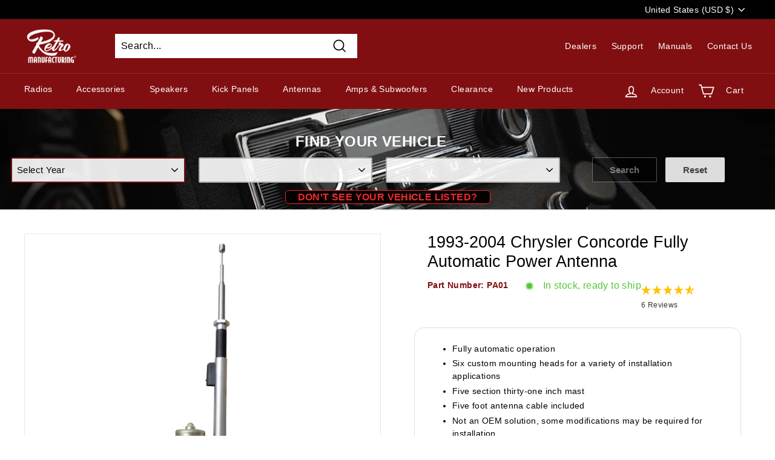

--- FILE ---
content_type: text/html; charset=utf-8
request_url: https://www.retromanufacturing.com/collections/vehicle-specific-antennas/products/1993-04-chrysler-concorde-fully-automatic-power-antenna
body_size: 47636
content:
<!doctype html>
<html class="no-js" lang="en" dir="ltr">
<head>

 
  <meta charset="utf-8">
  <meta http-equiv="X-UA-Compatible" content="IE=edge,chrome=1">
  <meta name="viewport" content="width=device-width,initial-scale=1">
  <meta name="theme-color" content="#0071dc">
<!-- Digital Throttle -->
<!-- Digital Throttle Google Tag Manager -->
<!-- Google Tag Manager -->
<script>(function(w,d,s,l,i){w[l]=w[l]||[];w[l].push({'gtm.start':
new Date().getTime(),event:'gtm.js'});var f=d.getElementsByTagName(s)[0],
j=d.createElement(s),dl=l!='dataLayer'?'&l='+l:'';j.async=true;j.src=
'https://www.googletagmanager.com/gtm.js?id='+i+dl;f.parentNode.insertBefore(j,f);
})(window,document,'script','dataLayer','GTM-KK5JN64');</script>
<!-- End Google Tag Manager -->
<!-- End Google Tag Manager -->

<script>

    var customerDL = {
      'userId'        : "",
      'customerEmail' : null,
      };
  var dataLayer = window.dataLayer = window.dataLayer || [];
  dataLayer.push({'event': 'customer_details', 'customer_dl': customerDL});

dataLayer.push({
      'event': ‘cart_data’,
      'cart_total': 0.00
});

</script>


  
  <script>                           
    var dataLayer = window.dataLayer = window.dataLayer || [];
    dataLayer.push({
      'event': 'dt_view_item',
      'ecommerce': {
        'items': [{
          'item_id': "PA01",
          'item_name': "1993-2004 Chrysler Concorde Fully Automatic Power Antenna",
          'item_variant': 31333975438,
          'price': 64.99,
          'item_brand': "RetroAntenna",
          'item_category': "PA01",
          'quantity': '1'
        }]
      }
    });
  </script>

<!-- end Digital Throttle -->
<!-- end Digital Throttle -->
  <link rel="canonical" href="https://www.retromanufacturing.com/products/1993-04-chrysler-concorde-fully-automatic-power-antenna">
  <link rel="preload" as="script" href="//www.retromanufacturing.com/cdn/shop/t/145/assets/theme.js?v=32627665987525639741763582090">
  <link rel="preconnect" href="https://cdn.shopify.com">
  <link rel="preconnect" href="https://fonts.shopifycdn.com">
  <link rel="dns-prefetch" href="https://productreviews.shopifycdn.com">
  <link rel="dns-prefetch" href="https://ajax.googleapis.com">
  <link rel="dns-prefetch" href="https://maps.googleapis.com">
  <link rel="dns-prefetch" href="https://maps.gstatic.com"><link rel="shortcut icon" href="//www.retromanufacturing.com/cdn/shop/files/RM-FavICO_32x32.png?v=1707862035" type="image/png" /><title>1993-2004 Chrysler Concorde Fully Automatic Power Antenna
&ndash; Retro Manufacturing
</title>
<meta name="description" content="The RetroSound® PA-01 fully automatic power antenna is a direct-fit replacement for your classic. This antenna features a thirty-one inch five-section mast. Antenna cable is included. Operation is fully automatic: antenna extends when radio is turned on and retracts when radio is switched off."><meta property="og:site_name" content="Retro Manufacturing">
  <meta property="og:url" content="https://www.retromanufacturing.com/products/1993-04-chrysler-concorde-fully-automatic-power-antenna">
  <meta property="og:title" content="1993-2004 Chrysler Concorde Fully Automatic Power Antenna">
  <meta property="og:type" content="product">
  <meta property="og:description" content="The RetroSound® PA-01 fully automatic power antenna is a direct-fit replacement for your classic. This antenna features a thirty-one inch five-section mast. Antenna cable is included. Operation is fully automatic: antenna extends when radio is turned on and retracts when radio is switched off."><meta property="og:image" content="http://www.retromanufacturing.com/cdn/shop/products/PA01_1e3274f5-687e-42c2-93cd-6433264f9376.jpg?v=1741104069">
    <meta property="og:image:secure_url" content="https://www.retromanufacturing.com/cdn/shop/products/PA01_1e3274f5-687e-42c2-93cd-6433264f9376.jpg?v=1741104069">
    <meta property="og:image:width" content="1500">
    <meta property="og:image:height" content="2669"><meta name="twitter:site" content="@Retro_MFG">
  <meta name="twitter:card" content="summary_large_image">
  <meta name="twitter:title" content="1993-2004 Chrysler Concorde Fully Automatic Power Antenna">
  <meta name="twitter:description" content="The RetroSound® PA-01 fully automatic power antenna is a direct-fit replacement for your classic. This antenna features a thirty-one inch five-section mast. Antenna cable is included. Operation is fully automatic: antenna extends when radio is turned on and retracts when radio is switched off.">
<link rel="stylesheet" href="//www.retromanufacturing.com/cdn/shop/t/145/assets/country-flags.css"><style data-shopify>
  

  
  
  
</style><link href="//www.retromanufacturing.com/cdn/shop/t/145/assets/theme.css?v=19191572675487453181768520137" rel="stylesheet" type="text/css" media="all" />
<style data-shopify>:root {
    --typeHeaderPrimary: "system_ui";
    --typeHeaderFallback: -apple-system, 'Segoe UI', Roboto, 'Helvetica Neue', 'Noto Sans', 'Liberation Sans', Arial, sans-serif, 'Apple Color Emoji', 'Segoe UI Emoji', 'Segoe UI Symbol', 'Noto Color Emoji';
    --typeHeaderSize: 32px;
    --typeHeaderWeight: 400;
    --typeHeaderLineHeight: 1.2;
    --typeHeaderSpacing: 0.0em;

    --typeBasePrimary:"system_ui";
    --typeBaseFallback:-apple-system, 'Segoe UI', Roboto, 'Helvetica Neue', 'Noto Sans', 'Liberation Sans', Arial, sans-serif, 'Apple Color Emoji', 'Segoe UI Emoji', 'Segoe UI Symbol', 'Noto Color Emoji';
    --typeBaseSize: 16px;
    --typeBaseWeight: 400;
    --typeBaseSpacing: 0.025em;
    --typeBaseLineHeight: 1.5;

    --colorSmallImageBg: #ffffff;
    --colorSmallImageBgDark: #f7f7f7;
    --colorLargeImageBg: #e7e7e7;
    --colorLargeImageBgLight: #ffffff;

    --iconWeight: 4px;
    --iconLinecaps: miter;

    
      --buttonRadius: 50px;
      --btnPadding: 11px 25px;
    

    
      --roundness: 0px;
    

    
      --gridThickness: 1px;
    

    --productTileMargin: 3%;
    --collectionTileMargin: 17%;

    --swatchSize: 60px;
    --pageWidth: 1700px;
  }

  @media screen and (max-width: 768px) {
    :root {
      --typeBaseSize: 14px;

      
        --roundness: 0px;
        --btnPadding: 9px 17px;
      
    }
  }</style>
<script>
    document.documentElement.className = document.documentElement.className.replace('no-js', 'js');

    window.theme = window.theme || {};
    theme.routes = {
      home: "/",
      collections: "/collections",
      cart: "/cart.js",
      cartPage: "/cart",
      cartAdd: "/cart/add.js",
      cartChange: "/cart/change.js",
      search: "/search",
      homepage: "https://www.retromanufacturing.com/"
    };
    theme.strings = {
      addToCart: "Add to cart",
      soldOut: "Available Soon",
      backorder: "Backorder",          
      backorderLabel: "Backordered",
      preorder: "Preorder",
      preorderLabel: "Preorder",
      unavailable: "Unavailable",
      inStockLabel: "In stock, ready to ship",
      oneStockLabel: "Low stock - [count] item left",
      otherStockLabel: "Low stock - [count] items left",
      stockLabel: "Low stock - [count] items left",
      willNotShipUntil: "Ready to ship [date]",
      willBeInStockAfter: "Back in stock [date]",
      waitingForStock: "Inventory on the way",
      savePrice: "Save [saved_amount]",
      cartEmpty: "Your cart is currently empty.",
      cartTermsConfirmation: "You must agree with the terms and conditions of sales to check out",
      searchCollections: "Collections:",
      searchPages: "Pages:",
      searchArticles: "Articles:",
      unavailableCountry: "This item is not available for sale in your country",
      shippingCalcSubmitButton: "Calculate Shipping",
      shippingCalcSubmitButtonDisabled: "Calculating...",
      
      shippingCalcMoneyFormat: "${{amount}} USD"
    };
    theme.settings = {
      enableDAB: false,
      cartType: "dropdown",
      isCustomerTemplate: false,
      moneyFormat: "${{amount}}",
      saveType: "dollar",
      productImageSize: "square",
      productImageCover: false,
      predictiveSearch: true,
      predictiveSearchType: "product,article,page,collection",
      superScriptSetting: true,
      superScriptPrice: true,
      quickView: true,
      quickAdd: true,
      themeName: 'Expanse',
      themeVersion: "2.1.0"
    };   
    theme.custom = {
      vehicleFitmentData: '//www.retromanufacturing.com/cdn/shop/t/145/assets/vehicle%20fitments.json?v=152424245047798760421751379921',
      vehicleSearchCollection: "\/collections\/vehicle-search\/",
      isBundleTemplate: false,
      DABCountryCodes: ["AU","AT","ES","AZ","BE","HR","CZ","DK","FR","DE","GI","GR","GG","VA","IT","JE","KW","MT","MC","NL","NO","PL","QA","SI","ES","SE","CH","TN","UA","GB","KR"],
      DABException: ["174.71.244.51"],   
           
      enableDimensionsCalculator: true,
      preorderTemplate:  false
    }
  </script>

  <script>window.performance && window.performance.mark && window.performance.mark('shopify.content_for_header.start');</script><meta name="google-site-verification" content="d4rgD2F_CkbthjpuyM1YOViXaHv12u-rMisFBNWScHs">
<meta id="shopify-digital-wallet" name="shopify-digital-wallet" content="/9328664/digital_wallets/dialog">
<meta name="shopify-checkout-api-token" content="ec86652c94860ca2d1e84f5cafc755d3">
<meta id="in-context-paypal-metadata" data-shop-id="9328664" data-venmo-supported="false" data-environment="production" data-locale="en_US" data-paypal-v4="true" data-currency="USD">
<link rel="alternate" type="application/json+oembed" href="https://www.retromanufacturing.com/products/1993-04-chrysler-concorde-fully-automatic-power-antenna.oembed">
<script async="async" src="/checkouts/internal/preloads.js?locale=en-US"></script>
<link rel="preconnect" href="https://shop.app" crossorigin="anonymous">
<script async="async" src="https://shop.app/checkouts/internal/preloads.js?locale=en-US&shop_id=9328664" crossorigin="anonymous"></script>
<script id="apple-pay-shop-capabilities" type="application/json">{"shopId":9328664,"countryCode":"US","currencyCode":"USD","merchantCapabilities":["supports3DS"],"merchantId":"gid:\/\/shopify\/Shop\/9328664","merchantName":"Retro Manufacturing","requiredBillingContactFields":["postalAddress","email","phone"],"requiredShippingContactFields":["postalAddress","email","phone"],"shippingType":"shipping","supportedNetworks":["visa","masterCard","amex","discover","elo","jcb"],"total":{"type":"pending","label":"Retro Manufacturing","amount":"1.00"},"shopifyPaymentsEnabled":true,"supportsSubscriptions":true}</script>
<script id="shopify-features" type="application/json">{"accessToken":"ec86652c94860ca2d1e84f5cafc755d3","betas":["rich-media-storefront-analytics"],"domain":"www.retromanufacturing.com","predictiveSearch":true,"shopId":9328664,"locale":"en"}</script>
<script>var Shopify = Shopify || {};
Shopify.shop = "retromfg.myshopify.com";
Shopify.locale = "en";
Shopify.currency = {"active":"USD","rate":"1.0"};
Shopify.country = "US";
Shopify.theme = {"name":"Live Theme","id":144163307676,"schema_name":"Expanse","schema_version":"2.1.0","theme_store_id":null,"role":"main"};
Shopify.theme.handle = "null";
Shopify.theme.style = {"id":null,"handle":null};
Shopify.cdnHost = "www.retromanufacturing.com/cdn";
Shopify.routes = Shopify.routes || {};
Shopify.routes.root = "/";</script>
<script type="module">!function(o){(o.Shopify=o.Shopify||{}).modules=!0}(window);</script>
<script>!function(o){function n(){var o=[];function n(){o.push(Array.prototype.slice.apply(arguments))}return n.q=o,n}var t=o.Shopify=o.Shopify||{};t.loadFeatures=n(),t.autoloadFeatures=n()}(window);</script>
<script>
  window.ShopifyPay = window.ShopifyPay || {};
  window.ShopifyPay.apiHost = "shop.app\/pay";
  window.ShopifyPay.redirectState = null;
</script>
<script id="shop-js-analytics" type="application/json">{"pageType":"product"}</script>
<script defer="defer" async type="module" src="//www.retromanufacturing.com/cdn/shopifycloud/shop-js/modules/v2/client.init-shop-cart-sync_BdyHc3Nr.en.esm.js"></script>
<script defer="defer" async type="module" src="//www.retromanufacturing.com/cdn/shopifycloud/shop-js/modules/v2/chunk.common_Daul8nwZ.esm.js"></script>
<script type="module">
  await import("//www.retromanufacturing.com/cdn/shopifycloud/shop-js/modules/v2/client.init-shop-cart-sync_BdyHc3Nr.en.esm.js");
await import("//www.retromanufacturing.com/cdn/shopifycloud/shop-js/modules/v2/chunk.common_Daul8nwZ.esm.js");

  window.Shopify.SignInWithShop?.initShopCartSync?.({"fedCMEnabled":true,"windoidEnabled":true});

</script>
<script>
  window.Shopify = window.Shopify || {};
  if (!window.Shopify.featureAssets) window.Shopify.featureAssets = {};
  window.Shopify.featureAssets['shop-js'] = {"shop-cart-sync":["modules/v2/client.shop-cart-sync_QYOiDySF.en.esm.js","modules/v2/chunk.common_Daul8nwZ.esm.js"],"init-fed-cm":["modules/v2/client.init-fed-cm_DchLp9rc.en.esm.js","modules/v2/chunk.common_Daul8nwZ.esm.js"],"shop-button":["modules/v2/client.shop-button_OV7bAJc5.en.esm.js","modules/v2/chunk.common_Daul8nwZ.esm.js"],"init-windoid":["modules/v2/client.init-windoid_DwxFKQ8e.en.esm.js","modules/v2/chunk.common_Daul8nwZ.esm.js"],"shop-cash-offers":["modules/v2/client.shop-cash-offers_DWtL6Bq3.en.esm.js","modules/v2/chunk.common_Daul8nwZ.esm.js","modules/v2/chunk.modal_CQq8HTM6.esm.js"],"shop-toast-manager":["modules/v2/client.shop-toast-manager_CX9r1SjA.en.esm.js","modules/v2/chunk.common_Daul8nwZ.esm.js"],"init-shop-email-lookup-coordinator":["modules/v2/client.init-shop-email-lookup-coordinator_UhKnw74l.en.esm.js","modules/v2/chunk.common_Daul8nwZ.esm.js"],"pay-button":["modules/v2/client.pay-button_DzxNnLDY.en.esm.js","modules/v2/chunk.common_Daul8nwZ.esm.js"],"avatar":["modules/v2/client.avatar_BTnouDA3.en.esm.js"],"init-shop-cart-sync":["modules/v2/client.init-shop-cart-sync_BdyHc3Nr.en.esm.js","modules/v2/chunk.common_Daul8nwZ.esm.js"],"shop-login-button":["modules/v2/client.shop-login-button_D8B466_1.en.esm.js","modules/v2/chunk.common_Daul8nwZ.esm.js","modules/v2/chunk.modal_CQq8HTM6.esm.js"],"init-customer-accounts-sign-up":["modules/v2/client.init-customer-accounts-sign-up_C8fpPm4i.en.esm.js","modules/v2/client.shop-login-button_D8B466_1.en.esm.js","modules/v2/chunk.common_Daul8nwZ.esm.js","modules/v2/chunk.modal_CQq8HTM6.esm.js"],"init-shop-for-new-customer-accounts":["modules/v2/client.init-shop-for-new-customer-accounts_CVTO0Ztu.en.esm.js","modules/v2/client.shop-login-button_D8B466_1.en.esm.js","modules/v2/chunk.common_Daul8nwZ.esm.js","modules/v2/chunk.modal_CQq8HTM6.esm.js"],"init-customer-accounts":["modules/v2/client.init-customer-accounts_dRgKMfrE.en.esm.js","modules/v2/client.shop-login-button_D8B466_1.en.esm.js","modules/v2/chunk.common_Daul8nwZ.esm.js","modules/v2/chunk.modal_CQq8HTM6.esm.js"],"shop-follow-button":["modules/v2/client.shop-follow-button_CkZpjEct.en.esm.js","modules/v2/chunk.common_Daul8nwZ.esm.js","modules/v2/chunk.modal_CQq8HTM6.esm.js"],"lead-capture":["modules/v2/client.lead-capture_BntHBhfp.en.esm.js","modules/v2/chunk.common_Daul8nwZ.esm.js","modules/v2/chunk.modal_CQq8HTM6.esm.js"],"checkout-modal":["modules/v2/client.checkout-modal_CfxcYbTm.en.esm.js","modules/v2/chunk.common_Daul8nwZ.esm.js","modules/v2/chunk.modal_CQq8HTM6.esm.js"],"shop-login":["modules/v2/client.shop-login_Da4GZ2H6.en.esm.js","modules/v2/chunk.common_Daul8nwZ.esm.js","modules/v2/chunk.modal_CQq8HTM6.esm.js"],"payment-terms":["modules/v2/client.payment-terms_MV4M3zvL.en.esm.js","modules/v2/chunk.common_Daul8nwZ.esm.js","modules/v2/chunk.modal_CQq8HTM6.esm.js"]};
</script>
<script>(function() {
  var isLoaded = false;
  function asyncLoad() {
    if (isLoaded) return;
    isLoaded = true;
    var urls = ["https:\/\/accessories.w3apps.co\/js\/accessories.js?shop=retromfg.myshopify.com","https:\/\/s3.amazonaws.com\/verge-shopify\/verge-json-ld.js?shop=retromfg.myshopify.com","https:\/\/chimpstatic.com\/mcjs-connected\/js\/users\/ec765cdeae2ce40752bb37cb9\/f70bbe245492be8e824c901af.js?shop=retromfg.myshopify.com","https:\/\/cdn.recovermycart.com\/scripts\/keepcart\/CartJS.min.js?shop=retromfg.myshopify.com\u0026shop=retromfg.myshopify.com","https:\/\/cdn.joinclyde.com\/scripts\/shopify-storefront.min.js?shop=retromfg.myshopify.com","https:\/\/l.getsitecontrol.com\/5753yv14.js?shop=retromfg.myshopify.com"];
    for (var i = 0; i < urls.length; i++) {
      var s = document.createElement('script');
      s.type = 'text/javascript';
      s.async = true;
      s.src = urls[i];
      var x = document.getElementsByTagName('script')[0];
      x.parentNode.insertBefore(s, x);
    }
  };
  if(window.attachEvent) {
    window.attachEvent('onload', asyncLoad);
  } else {
    window.addEventListener('load', asyncLoad, false);
  }
})();</script>
<script id="__st">var __st={"a":9328664,"offset":-28800,"reqid":"badbf30a-6a60-4945-b237-f000a9857b44-1768995148","pageurl":"www.retromanufacturing.com\/collections\/vehicle-specific-antennas\/products\/1993-04-chrysler-concorde-fully-automatic-power-antenna","u":"fb6badb5e79f","p":"product","rtyp":"product","rid":2737354051};</script>
<script>window.ShopifyPaypalV4VisibilityTracking = true;</script>
<script id="captcha-bootstrap">!function(){'use strict';const t='contact',e='account',n='new_comment',o=[[t,t],['blogs',n],['comments',n],[t,'customer']],c=[[e,'customer_login'],[e,'guest_login'],[e,'recover_customer_password'],[e,'create_customer']],r=t=>t.map((([t,e])=>`form[action*='/${t}']:not([data-nocaptcha='true']) input[name='form_type'][value='${e}']`)).join(','),a=t=>()=>t?[...document.querySelectorAll(t)].map((t=>t.form)):[];function s(){const t=[...o],e=r(t);return a(e)}const i='password',u='form_key',d=['recaptcha-v3-token','g-recaptcha-response','h-captcha-response',i],f=()=>{try{return window.sessionStorage}catch{return}},m='__shopify_v',_=t=>t.elements[u];function p(t,e,n=!1){try{const o=window.sessionStorage,c=JSON.parse(o.getItem(e)),{data:r}=function(t){const{data:e,action:n}=t;return t[m]||n?{data:e,action:n}:{data:t,action:n}}(c);for(const[e,n]of Object.entries(r))t.elements[e]&&(t.elements[e].value=n);n&&o.removeItem(e)}catch(o){console.error('form repopulation failed',{error:o})}}const l='form_type',E='cptcha';function T(t){t.dataset[E]=!0}const w=window,h=w.document,L='Shopify',v='ce_forms',y='captcha';let A=!1;((t,e)=>{const n=(g='f06e6c50-85a8-45c8-87d0-21a2b65856fe',I='https://cdn.shopify.com/shopifycloud/storefront-forms-hcaptcha/ce_storefront_forms_captcha_hcaptcha.v1.5.2.iife.js',D={infoText:'Protected by hCaptcha',privacyText:'Privacy',termsText:'Terms'},(t,e,n)=>{const o=w[L][v],c=o.bindForm;if(c)return c(t,g,e,D).then(n);var r;o.q.push([[t,g,e,D],n]),r=I,A||(h.body.append(Object.assign(h.createElement('script'),{id:'captcha-provider',async:!0,src:r})),A=!0)});var g,I,D;w[L]=w[L]||{},w[L][v]=w[L][v]||{},w[L][v].q=[],w[L][y]=w[L][y]||{},w[L][y].protect=function(t,e){n(t,void 0,e),T(t)},Object.freeze(w[L][y]),function(t,e,n,w,h,L){const[v,y,A,g]=function(t,e,n){const i=e?o:[],u=t?c:[],d=[...i,...u],f=r(d),m=r(i),_=r(d.filter((([t,e])=>n.includes(e))));return[a(f),a(m),a(_),s()]}(w,h,L),I=t=>{const e=t.target;return e instanceof HTMLFormElement?e:e&&e.form},D=t=>v().includes(t);t.addEventListener('submit',(t=>{const e=I(t);if(!e)return;const n=D(e)&&!e.dataset.hcaptchaBound&&!e.dataset.recaptchaBound,o=_(e),c=g().includes(e)&&(!o||!o.value);(n||c)&&t.preventDefault(),c&&!n&&(function(t){try{if(!f())return;!function(t){const e=f();if(!e)return;const n=_(t);if(!n)return;const o=n.value;o&&e.removeItem(o)}(t);const e=Array.from(Array(32),(()=>Math.random().toString(36)[2])).join('');!function(t,e){_(t)||t.append(Object.assign(document.createElement('input'),{type:'hidden',name:u})),t.elements[u].value=e}(t,e),function(t,e){const n=f();if(!n)return;const o=[...t.querySelectorAll(`input[type='${i}']`)].map((({name:t})=>t)),c=[...d,...o],r={};for(const[a,s]of new FormData(t).entries())c.includes(a)||(r[a]=s);n.setItem(e,JSON.stringify({[m]:1,action:t.action,data:r}))}(t,e)}catch(e){console.error('failed to persist form',e)}}(e),e.submit())}));const S=(t,e)=>{t&&!t.dataset[E]&&(n(t,e.some((e=>e===t))),T(t))};for(const o of['focusin','change'])t.addEventListener(o,(t=>{const e=I(t);D(e)&&S(e,y())}));const B=e.get('form_key'),M=e.get(l),P=B&&M;t.addEventListener('DOMContentLoaded',(()=>{const t=y();if(P)for(const e of t)e.elements[l].value===M&&p(e,B);[...new Set([...A(),...v().filter((t=>'true'===t.dataset.shopifyCaptcha))])].forEach((e=>S(e,t)))}))}(h,new URLSearchParams(w.location.search),n,t,e,['guest_login'])})(!0,!0)}();</script>
<script integrity="sha256-4kQ18oKyAcykRKYeNunJcIwy7WH5gtpwJnB7kiuLZ1E=" data-source-attribution="shopify.loadfeatures" defer="defer" src="//www.retromanufacturing.com/cdn/shopifycloud/storefront/assets/storefront/load_feature-a0a9edcb.js" crossorigin="anonymous"></script>
<script crossorigin="anonymous" defer="defer" src="//www.retromanufacturing.com/cdn/shopifycloud/storefront/assets/shopify_pay/storefront-65b4c6d7.js?v=20250812"></script>
<script data-source-attribution="shopify.dynamic_checkout.dynamic.init">var Shopify=Shopify||{};Shopify.PaymentButton=Shopify.PaymentButton||{isStorefrontPortableWallets:!0,init:function(){window.Shopify.PaymentButton.init=function(){};var t=document.createElement("script");t.src="https://www.retromanufacturing.com/cdn/shopifycloud/portable-wallets/latest/portable-wallets.en.js",t.type="module",document.head.appendChild(t)}};
</script>
<script data-source-attribution="shopify.dynamic_checkout.buyer_consent">
  function portableWalletsHideBuyerConsent(e){var t=document.getElementById("shopify-buyer-consent"),n=document.getElementById("shopify-subscription-policy-button");t&&n&&(t.classList.add("hidden"),t.setAttribute("aria-hidden","true"),n.removeEventListener("click",e))}function portableWalletsShowBuyerConsent(e){var t=document.getElementById("shopify-buyer-consent"),n=document.getElementById("shopify-subscription-policy-button");t&&n&&(t.classList.remove("hidden"),t.removeAttribute("aria-hidden"),n.addEventListener("click",e))}window.Shopify?.PaymentButton&&(window.Shopify.PaymentButton.hideBuyerConsent=portableWalletsHideBuyerConsent,window.Shopify.PaymentButton.showBuyerConsent=portableWalletsShowBuyerConsent);
</script>
<script>
  function portableWalletsCleanup(e){e&&e.src&&console.error("Failed to load portable wallets script "+e.src);var t=document.querySelectorAll("shopify-accelerated-checkout .shopify-payment-button__skeleton, shopify-accelerated-checkout-cart .wallet-cart-button__skeleton"),e=document.getElementById("shopify-buyer-consent");for(let e=0;e<t.length;e++)t[e].remove();e&&e.remove()}function portableWalletsNotLoadedAsModule(e){e instanceof ErrorEvent&&"string"==typeof e.message&&e.message.includes("import.meta")&&"string"==typeof e.filename&&e.filename.includes("portable-wallets")&&(window.removeEventListener("error",portableWalletsNotLoadedAsModule),window.Shopify.PaymentButton.failedToLoad=e,"loading"===document.readyState?document.addEventListener("DOMContentLoaded",window.Shopify.PaymentButton.init):window.Shopify.PaymentButton.init())}window.addEventListener("error",portableWalletsNotLoadedAsModule);
</script>

<script type="module" src="https://www.retromanufacturing.com/cdn/shopifycloud/portable-wallets/latest/portable-wallets.en.js" onError="portableWalletsCleanup(this)" crossorigin="anonymous"></script>
<script nomodule>
  document.addEventListener("DOMContentLoaded", portableWalletsCleanup);
</script>

<script id='scb4127' type='text/javascript' async='' src='https://www.retromanufacturing.com/cdn/shopifycloud/privacy-banner/storefront-banner.js'></script><link id="shopify-accelerated-checkout-styles" rel="stylesheet" media="screen" href="https://www.retromanufacturing.com/cdn/shopifycloud/portable-wallets/latest/accelerated-checkout-backwards-compat.css" crossorigin="anonymous">
<style id="shopify-accelerated-checkout-cart">
        #shopify-buyer-consent {
  margin-top: 1em;
  display: inline-block;
  width: 100%;
}

#shopify-buyer-consent.hidden {
  display: none;
}

#shopify-subscription-policy-button {
  background: none;
  border: none;
  padding: 0;
  text-decoration: underline;
  font-size: inherit;
  cursor: pointer;
}

#shopify-subscription-policy-button::before {
  box-shadow: none;
}

      </style>

<script>window.performance && window.performance.mark && window.performance.mark('shopify.content_for_header.end');</script><script id="shop-promise-product" type="application/json">
  {
    "productId": "2737354051",
    "variantId": "31333975438"
  }
</script>
<script id="shop-promise-features" type="application/json">
  {
    "supportedPromiseBrands": ["shop_promise"],
    "f_b9ba94d16a7d18ccd91d68be01e37df6": false,
    "f_85e460659f2e1fdd04f763b1587427a4": false
  }
</script>
<script fetchpriority="high" defer="defer" src="https://www.retromanufacturing.com/cdn/shopifycloud/shop-promise-pdp/prod/shop_promise_pdp.js?v=1" data-source-attribution="shopify.shop-promise-pdp" crossorigin="anonymous"></script>

  

  <script src="//www.retromanufacturing.com/cdn/shop/t/145/assets/vendor-scripts-v1.js" defer="defer"></script>
  <script src="//www.retromanufacturing.com/cdn/shop/t/145/assets/theme.js?v=32627665987525639741763582090" defer="defer"></script>
  <script src="//www.retromanufacturing.com/cdn/shop/t/145/assets/vehicle-search-new.js?v=116324992704769620751765473990" defer="defer"></script>
  <script src="//www.retromanufacturing.com/cdn/shop/t/145/assets/custom.js?v=27399457048267750031763582089" defer="defer"></script> 

  






<script>
  function KDStrikeoutSubtotal(subtotalSelector){
    var subTotalHtml = `$0.00`.replace('"', '\"');
    var newTotalHtml = `$-0.10`.replace('"', '\"');
    document.querySelector(subtotalSelector).innerHTML = "<del class='af_del_overwrite'>"+ subTotalHtml + "</del> " + newTotalHtml;
  }
</script>
<script src="https://analytics.ahrefs.com/analytics.js" data-key="X89ljwttLgOOueZIZLdaLw" defer="true"></script>
  <script src="https://accessories.w3apps.co/js/accessories.js" type="text/javascript"></script>
<script type="text/javascript">
  accessoriesJS($);
</script>
<!-- BEGIN app block: shopify://apps/seo-on-blog/blocks/avada-seoon-setting/a45c3e67-be9f-4255-a194-b255a24f37c9 --><!-- BEGIN app snippet: avada-seoon-robot --><!-- Avada SEOOn Robot -->





<!-- END app snippet -->
<!-- BEGIN app snippet: avada-seoon-social --><!-- Avada SEOOn Social -->



<!-- END app snippet -->
<!-- BEGIN app snippet: avada-seoon-gsd --><!-- END app snippet -->
<!-- BEGIN app snippet: avada-seoon-custom-css --> <!-- END app snippet -->
<!-- BEGIN app snippet: avada-seoon-faqs-gsd -->

<!-- END app snippet -->
<!-- BEGIN app snippet: avada-seoon-page-tag --><!-- Avada SEOOn Page Tag -->
<!-- BEGIN app snippet: avada-seoon-robot --><!-- Avada SEOOn Robot -->





<!-- END app snippet -->

<link href="//cdn.shopify.com/extensions/019b2f73-0fda-7492-9f0c-984659b366db/seoon-blog-107/assets/page-tag.css" rel="stylesheet" type="text/css" media="all" />
<!-- END Avada SEOOn Page Tag -->
<!-- END app snippet -->
<!-- BEGIN app snippet: avada-seoon-recipe-gsd -->

<!-- END app snippet -->
<!-- BEGIN app snippet: avada-seoon-protect-content --><!-- Avada SEOOn Protect Content --><!--End Avada SEOOn Protect Content -->
<!-- END app snippet -->

<!-- END app block --><link href="https://cdn.shopify.com/extensions/019b2f73-0fda-7492-9f0c-984659b366db/seoon-blog-107/assets/style-dynamic-product.css" rel="stylesheet" type="text/css" media="all">
<link href="https://monorail-edge.shopifysvc.com" rel="dns-prefetch">
<script>(function(){if ("sendBeacon" in navigator && "performance" in window) {try {var session_token_from_headers = performance.getEntriesByType('navigation')[0].serverTiming.find(x => x.name == '_s').description;} catch {var session_token_from_headers = undefined;}var session_cookie_matches = document.cookie.match(/_shopify_s=([^;]*)/);var session_token_from_cookie = session_cookie_matches && session_cookie_matches.length === 2 ? session_cookie_matches[1] : "";var session_token = session_token_from_headers || session_token_from_cookie || "";function handle_abandonment_event(e) {var entries = performance.getEntries().filter(function(entry) {return /monorail-edge.shopifysvc.com/.test(entry.name);});if (!window.abandonment_tracked && entries.length === 0) {window.abandonment_tracked = true;var currentMs = Date.now();var navigation_start = performance.timing.navigationStart;var payload = {shop_id: 9328664,url: window.location.href,navigation_start,duration: currentMs - navigation_start,session_token,page_type: "product"};window.navigator.sendBeacon("https://monorail-edge.shopifysvc.com/v1/produce", JSON.stringify({schema_id: "online_store_buyer_site_abandonment/1.1",payload: payload,metadata: {event_created_at_ms: currentMs,event_sent_at_ms: currentMs}}));}}window.addEventListener('pagehide', handle_abandonment_event);}}());</script>
<script id="web-pixels-manager-setup">(function e(e,d,r,n,o){if(void 0===o&&(o={}),!Boolean(null===(a=null===(i=window.Shopify)||void 0===i?void 0:i.analytics)||void 0===a?void 0:a.replayQueue)){var i,a;window.Shopify=window.Shopify||{};var t=window.Shopify;t.analytics=t.analytics||{};var s=t.analytics;s.replayQueue=[],s.publish=function(e,d,r){return s.replayQueue.push([e,d,r]),!0};try{self.performance.mark("wpm:start")}catch(e){}var l=function(){var e={modern:/Edge?\/(1{2}[4-9]|1[2-9]\d|[2-9]\d{2}|\d{4,})\.\d+(\.\d+|)|Firefox\/(1{2}[4-9]|1[2-9]\d|[2-9]\d{2}|\d{4,})\.\d+(\.\d+|)|Chrom(ium|e)\/(9{2}|\d{3,})\.\d+(\.\d+|)|(Maci|X1{2}).+ Version\/(15\.\d+|(1[6-9]|[2-9]\d|\d{3,})\.\d+)([,.]\d+|)( \(\w+\)|)( Mobile\/\w+|) Safari\/|Chrome.+OPR\/(9{2}|\d{3,})\.\d+\.\d+|(CPU[ +]OS|iPhone[ +]OS|CPU[ +]iPhone|CPU IPhone OS|CPU iPad OS)[ +]+(15[._]\d+|(1[6-9]|[2-9]\d|\d{3,})[._]\d+)([._]\d+|)|Android:?[ /-](13[3-9]|1[4-9]\d|[2-9]\d{2}|\d{4,})(\.\d+|)(\.\d+|)|Android.+Firefox\/(13[5-9]|1[4-9]\d|[2-9]\d{2}|\d{4,})\.\d+(\.\d+|)|Android.+Chrom(ium|e)\/(13[3-9]|1[4-9]\d|[2-9]\d{2}|\d{4,})\.\d+(\.\d+|)|SamsungBrowser\/([2-9]\d|\d{3,})\.\d+/,legacy:/Edge?\/(1[6-9]|[2-9]\d|\d{3,})\.\d+(\.\d+|)|Firefox\/(5[4-9]|[6-9]\d|\d{3,})\.\d+(\.\d+|)|Chrom(ium|e)\/(5[1-9]|[6-9]\d|\d{3,})\.\d+(\.\d+|)([\d.]+$|.*Safari\/(?![\d.]+ Edge\/[\d.]+$))|(Maci|X1{2}).+ Version\/(10\.\d+|(1[1-9]|[2-9]\d|\d{3,})\.\d+)([,.]\d+|)( \(\w+\)|)( Mobile\/\w+|) Safari\/|Chrome.+OPR\/(3[89]|[4-9]\d|\d{3,})\.\d+\.\d+|(CPU[ +]OS|iPhone[ +]OS|CPU[ +]iPhone|CPU IPhone OS|CPU iPad OS)[ +]+(10[._]\d+|(1[1-9]|[2-9]\d|\d{3,})[._]\d+)([._]\d+|)|Android:?[ /-](13[3-9]|1[4-9]\d|[2-9]\d{2}|\d{4,})(\.\d+|)(\.\d+|)|Mobile Safari.+OPR\/([89]\d|\d{3,})\.\d+\.\d+|Android.+Firefox\/(13[5-9]|1[4-9]\d|[2-9]\d{2}|\d{4,})\.\d+(\.\d+|)|Android.+Chrom(ium|e)\/(13[3-9]|1[4-9]\d|[2-9]\d{2}|\d{4,})\.\d+(\.\d+|)|Android.+(UC? ?Browser|UCWEB|U3)[ /]?(15\.([5-9]|\d{2,})|(1[6-9]|[2-9]\d|\d{3,})\.\d+)\.\d+|SamsungBrowser\/(5\.\d+|([6-9]|\d{2,})\.\d+)|Android.+MQ{2}Browser\/(14(\.(9|\d{2,})|)|(1[5-9]|[2-9]\d|\d{3,})(\.\d+|))(\.\d+|)|K[Aa][Ii]OS\/(3\.\d+|([4-9]|\d{2,})\.\d+)(\.\d+|)/},d=e.modern,r=e.legacy,n=navigator.userAgent;return n.match(d)?"modern":n.match(r)?"legacy":"unknown"}(),u="modern"===l?"modern":"legacy",c=(null!=n?n:{modern:"",legacy:""})[u],f=function(e){return[e.baseUrl,"/wpm","/b",e.hashVersion,"modern"===e.buildTarget?"m":"l",".js"].join("")}({baseUrl:d,hashVersion:r,buildTarget:u}),m=function(e){var d=e.version,r=e.bundleTarget,n=e.surface,o=e.pageUrl,i=e.monorailEndpoint;return{emit:function(e){var a=e.status,t=e.errorMsg,s=(new Date).getTime(),l=JSON.stringify({metadata:{event_sent_at_ms:s},events:[{schema_id:"web_pixels_manager_load/3.1",payload:{version:d,bundle_target:r,page_url:o,status:a,surface:n,error_msg:t},metadata:{event_created_at_ms:s}}]});if(!i)return console&&console.warn&&console.warn("[Web Pixels Manager] No Monorail endpoint provided, skipping logging."),!1;try{return self.navigator.sendBeacon.bind(self.navigator)(i,l)}catch(e){}var u=new XMLHttpRequest;try{return u.open("POST",i,!0),u.setRequestHeader("Content-Type","text/plain"),u.send(l),!0}catch(e){return console&&console.warn&&console.warn("[Web Pixels Manager] Got an unhandled error while logging to Monorail."),!1}}}}({version:r,bundleTarget:l,surface:e.surface,pageUrl:self.location.href,monorailEndpoint:e.monorailEndpoint});try{o.browserTarget=l,function(e){var d=e.src,r=e.async,n=void 0===r||r,o=e.onload,i=e.onerror,a=e.sri,t=e.scriptDataAttributes,s=void 0===t?{}:t,l=document.createElement("script"),u=document.querySelector("head"),c=document.querySelector("body");if(l.async=n,l.src=d,a&&(l.integrity=a,l.crossOrigin="anonymous"),s)for(var f in s)if(Object.prototype.hasOwnProperty.call(s,f))try{l.dataset[f]=s[f]}catch(e){}if(o&&l.addEventListener("load",o),i&&l.addEventListener("error",i),u)u.appendChild(l);else{if(!c)throw new Error("Did not find a head or body element to append the script");c.appendChild(l)}}({src:f,async:!0,onload:function(){if(!function(){var e,d;return Boolean(null===(d=null===(e=window.Shopify)||void 0===e?void 0:e.analytics)||void 0===d?void 0:d.initialized)}()){var d=window.webPixelsManager.init(e)||void 0;if(d){var r=window.Shopify.analytics;r.replayQueue.forEach((function(e){var r=e[0],n=e[1],o=e[2];d.publishCustomEvent(r,n,o)})),r.replayQueue=[],r.publish=d.publishCustomEvent,r.visitor=d.visitor,r.initialized=!0}}},onerror:function(){return m.emit({status:"failed",errorMsg:"".concat(f," has failed to load")})},sri:function(e){var d=/^sha384-[A-Za-z0-9+/=]+$/;return"string"==typeof e&&d.test(e)}(c)?c:"",scriptDataAttributes:o}),m.emit({status:"loading"})}catch(e){m.emit({status:"failed",errorMsg:(null==e?void 0:e.message)||"Unknown error"})}}})({shopId: 9328664,storefrontBaseUrl: "https://www.retromanufacturing.com",extensionsBaseUrl: "https://extensions.shopifycdn.com/cdn/shopifycloud/web-pixels-manager",monorailEndpoint: "https://monorail-edge.shopifysvc.com/unstable/produce_batch",surface: "storefront-renderer",enabledBetaFlags: ["2dca8a86"],webPixelsConfigList: [{"id":"884834460","configuration":"{\"pixel_id\":\"806621926867796\",\"pixel_type\":\"facebook_pixel\"}","eventPayloadVersion":"v1","runtimeContext":"OPEN","scriptVersion":"ca16bc87fe92b6042fbaa3acc2fbdaa6","type":"APP","apiClientId":2329312,"privacyPurposes":["ANALYTICS","MARKETING","SALE_OF_DATA"],"dataSharingAdjustments":{"protectedCustomerApprovalScopes":["read_customer_address","read_customer_email","read_customer_name","read_customer_personal_data","read_customer_phone"]}},{"id":"568918172","configuration":"{\"config\":\"{\\\"google_tag_ids\\\":[\\\"G-S053D3RRGX\\\",\\\"AW-1055458513\\\",\\\"GT-MRLCF25\\\"],\\\"target_country\\\":\\\"US\\\",\\\"gtag_events\\\":[{\\\"type\\\":\\\"begin_checkout\\\",\\\"action_label\\\":[\\\"G-S053D3RRGX\\\",\\\"AW-1055458513\\\/hnW7CLS_nrAaENGJpPcD\\\",\\\"AW-1055458513\\\/5ga0CJqU1ZoYENGJpPcD\\\"]},{\\\"type\\\":\\\"search\\\",\\\"action_label\\\":[\\\"G-S053D3RRGX\\\",\\\"AW-1055458513\\\/XyaHCLjAnrAaENGJpPcD\\\"]},{\\\"type\\\":\\\"view_item\\\",\\\"action_label\\\":[\\\"G-S053D3RRGX\\\",\\\"AW-1055458513\\\/KegBCL2_nrAaENGJpPcD\\\",\\\"MC-JHS4J7YEYG\\\"]},{\\\"type\\\":\\\"purchase\\\",\\\"action_label\\\":[\\\"G-S053D3RRGX\\\",\\\"AW-1055458513\\\/jlC7CLG_nrAaENGJpPcD\\\",\\\"MC-JHS4J7YEYG\\\",\\\"AW-1055458513\\\/3DQWCJ2U1ZoYENGJpPcD\\\"]},{\\\"type\\\":\\\"page_view\\\",\\\"action_label\\\":[\\\"G-S053D3RRGX\\\",\\\"AW-1055458513\\\/6xQLCLq_nrAaENGJpPcD\\\",\\\"MC-JHS4J7YEYG\\\"]},{\\\"type\\\":\\\"add_payment_info\\\",\\\"action_label\\\":[\\\"G-S053D3RRGX\\\",\\\"AW-1055458513\\\/7pmuCLvAnrAaENGJpPcD\\\"]},{\\\"type\\\":\\\"add_to_cart\\\",\\\"action_label\\\":[\\\"G-S053D3RRGX\\\",\\\"AW-1055458513\\\/XP7YCLe_nrAaENGJpPcD\\\",\\\"AW-1055458513\\\/VGBYCJ-T1ZoYENGJpPcD\\\"]}],\\\"enable_monitoring_mode\\\":false}\"}","eventPayloadVersion":"v1","runtimeContext":"OPEN","scriptVersion":"b2a88bafab3e21179ed38636efcd8a93","type":"APP","apiClientId":1780363,"privacyPurposes":[],"dataSharingAdjustments":{"protectedCustomerApprovalScopes":["read_customer_address","read_customer_email","read_customer_name","read_customer_personal_data","read_customer_phone"]}},{"id":"21135516","eventPayloadVersion":"1","runtimeContext":"LAX","scriptVersion":"8","type":"CUSTOM","privacyPurposes":[],"name":"Digital Throttle Tracking"},{"id":"shopify-app-pixel","configuration":"{}","eventPayloadVersion":"v1","runtimeContext":"STRICT","scriptVersion":"0450","apiClientId":"shopify-pixel","type":"APP","privacyPurposes":["ANALYTICS","MARKETING"]},{"id":"shopify-custom-pixel","eventPayloadVersion":"v1","runtimeContext":"LAX","scriptVersion":"0450","apiClientId":"shopify-pixel","type":"CUSTOM","privacyPurposes":["ANALYTICS","MARKETING"]}],isMerchantRequest: false,initData: {"shop":{"name":"Retro Manufacturing","paymentSettings":{"currencyCode":"USD"},"myshopifyDomain":"retromfg.myshopify.com","countryCode":"US","storefrontUrl":"https:\/\/www.retromanufacturing.com"},"customer":null,"cart":null,"checkout":null,"productVariants":[{"price":{"amount":64.99,"currencyCode":"USD"},"product":{"title":"1993-2004 Chrysler Concorde Fully Automatic Power Antenna","vendor":"RetroAntenna","id":"2737354051","untranslatedTitle":"1993-2004 Chrysler Concorde Fully Automatic Power Antenna","url":"\/products\/1993-04-chrysler-concorde-fully-automatic-power-antenna","type":"PA01"},"id":"31333975438","image":{"src":"\/\/www.retromanufacturing.com\/cdn\/shop\/products\/PA01_1e3274f5-687e-42c2-93cd-6433264f9376.jpg?v=1741104069"},"sku":"PA01","title":"Default Title","untranslatedTitle":"Default Title"}],"purchasingCompany":null},},"https://www.retromanufacturing.com/cdn","fcfee988w5aeb613cpc8e4bc33m6693e112",{"modern":"","legacy":""},{"shopId":"9328664","storefrontBaseUrl":"https:\/\/www.retromanufacturing.com","extensionBaseUrl":"https:\/\/extensions.shopifycdn.com\/cdn\/shopifycloud\/web-pixels-manager","surface":"storefront-renderer","enabledBetaFlags":"[\"2dca8a86\"]","isMerchantRequest":"false","hashVersion":"fcfee988w5aeb613cpc8e4bc33m6693e112","publish":"custom","events":"[[\"page_viewed\",{}],[\"product_viewed\",{\"productVariant\":{\"price\":{\"amount\":64.99,\"currencyCode\":\"USD\"},\"product\":{\"title\":\"1993-2004 Chrysler Concorde Fully Automatic Power Antenna\",\"vendor\":\"RetroAntenna\",\"id\":\"2737354051\",\"untranslatedTitle\":\"1993-2004 Chrysler Concorde Fully Automatic Power Antenna\",\"url\":\"\/products\/1993-04-chrysler-concorde-fully-automatic-power-antenna\",\"type\":\"PA01\"},\"id\":\"31333975438\",\"image\":{\"src\":\"\/\/www.retromanufacturing.com\/cdn\/shop\/products\/PA01_1e3274f5-687e-42c2-93cd-6433264f9376.jpg?v=1741104069\"},\"sku\":\"PA01\",\"title\":\"Default Title\",\"untranslatedTitle\":\"Default Title\"}}]]"});</script><script>
  window.ShopifyAnalytics = window.ShopifyAnalytics || {};
  window.ShopifyAnalytics.meta = window.ShopifyAnalytics.meta || {};
  window.ShopifyAnalytics.meta.currency = 'USD';
  var meta = {"product":{"id":2737354051,"gid":"gid:\/\/shopify\/Product\/2737354051","vendor":"RetroAntenna","type":"PA01","handle":"1993-04-chrysler-concorde-fully-automatic-power-antenna","variants":[{"id":31333975438,"price":6499,"name":"1993-2004 Chrysler Concorde Fully Automatic Power Antenna","public_title":null,"sku":"PA01"}],"remote":false},"page":{"pageType":"product","resourceType":"product","resourceId":2737354051,"requestId":"badbf30a-6a60-4945-b237-f000a9857b44-1768995148"}};
  for (var attr in meta) {
    window.ShopifyAnalytics.meta[attr] = meta[attr];
  }
</script>
<script class="analytics">
  (function () {
    var customDocumentWrite = function(content) {
      var jquery = null;

      if (window.jQuery) {
        jquery = window.jQuery;
      } else if (window.Checkout && window.Checkout.$) {
        jquery = window.Checkout.$;
      }

      if (jquery) {
        jquery('body').append(content);
      }
    };

    var hasLoggedConversion = function(token) {
      if (token) {
        return document.cookie.indexOf('loggedConversion=' + token) !== -1;
      }
      return false;
    }

    var setCookieIfConversion = function(token) {
      if (token) {
        var twoMonthsFromNow = new Date(Date.now());
        twoMonthsFromNow.setMonth(twoMonthsFromNow.getMonth() + 2);

        document.cookie = 'loggedConversion=' + token + '; expires=' + twoMonthsFromNow;
      }
    }

    var trekkie = window.ShopifyAnalytics.lib = window.trekkie = window.trekkie || [];
    if (trekkie.integrations) {
      return;
    }
    trekkie.methods = [
      'identify',
      'page',
      'ready',
      'track',
      'trackForm',
      'trackLink'
    ];
    trekkie.factory = function(method) {
      return function() {
        var args = Array.prototype.slice.call(arguments);
        args.unshift(method);
        trekkie.push(args);
        return trekkie;
      };
    };
    for (var i = 0; i < trekkie.methods.length; i++) {
      var key = trekkie.methods[i];
      trekkie[key] = trekkie.factory(key);
    }
    trekkie.load = function(config) {
      trekkie.config = config || {};
      trekkie.config.initialDocumentCookie = document.cookie;
      var first = document.getElementsByTagName('script')[0];
      var script = document.createElement('script');
      script.type = 'text/javascript';
      script.onerror = function(e) {
        var scriptFallback = document.createElement('script');
        scriptFallback.type = 'text/javascript';
        scriptFallback.onerror = function(error) {
                var Monorail = {
      produce: function produce(monorailDomain, schemaId, payload) {
        var currentMs = new Date().getTime();
        var event = {
          schema_id: schemaId,
          payload: payload,
          metadata: {
            event_created_at_ms: currentMs,
            event_sent_at_ms: currentMs
          }
        };
        return Monorail.sendRequest("https://" + monorailDomain + "/v1/produce", JSON.stringify(event));
      },
      sendRequest: function sendRequest(endpointUrl, payload) {
        // Try the sendBeacon API
        if (window && window.navigator && typeof window.navigator.sendBeacon === 'function' && typeof window.Blob === 'function' && !Monorail.isIos12()) {
          var blobData = new window.Blob([payload], {
            type: 'text/plain'
          });

          if (window.navigator.sendBeacon(endpointUrl, blobData)) {
            return true;
          } // sendBeacon was not successful

        } // XHR beacon

        var xhr = new XMLHttpRequest();

        try {
          xhr.open('POST', endpointUrl);
          xhr.setRequestHeader('Content-Type', 'text/plain');
          xhr.send(payload);
        } catch (e) {
          console.log(e);
        }

        return false;
      },
      isIos12: function isIos12() {
        return window.navigator.userAgent.lastIndexOf('iPhone; CPU iPhone OS 12_') !== -1 || window.navigator.userAgent.lastIndexOf('iPad; CPU OS 12_') !== -1;
      }
    };
    Monorail.produce('monorail-edge.shopifysvc.com',
      'trekkie_storefront_load_errors/1.1',
      {shop_id: 9328664,
      theme_id: 144163307676,
      app_name: "storefront",
      context_url: window.location.href,
      source_url: "//www.retromanufacturing.com/cdn/s/trekkie.storefront.cd680fe47e6c39ca5d5df5f0a32d569bc48c0f27.min.js"});

        };
        scriptFallback.async = true;
        scriptFallback.src = '//www.retromanufacturing.com/cdn/s/trekkie.storefront.cd680fe47e6c39ca5d5df5f0a32d569bc48c0f27.min.js';
        first.parentNode.insertBefore(scriptFallback, first);
      };
      script.async = true;
      script.src = '//www.retromanufacturing.com/cdn/s/trekkie.storefront.cd680fe47e6c39ca5d5df5f0a32d569bc48c0f27.min.js';
      first.parentNode.insertBefore(script, first);
    };
    trekkie.load(
      {"Trekkie":{"appName":"storefront","development":false,"defaultAttributes":{"shopId":9328664,"isMerchantRequest":null,"themeId":144163307676,"themeCityHash":"7496145631994542540","contentLanguage":"en","currency":"USD"},"isServerSideCookieWritingEnabled":true,"monorailRegion":"shop_domain","enabledBetaFlags":["65f19447"]},"Session Attribution":{},"S2S":{"facebookCapiEnabled":true,"source":"trekkie-storefront-renderer","apiClientId":580111}}
    );

    var loaded = false;
    trekkie.ready(function() {
      if (loaded) return;
      loaded = true;

      window.ShopifyAnalytics.lib = window.trekkie;

      var originalDocumentWrite = document.write;
      document.write = customDocumentWrite;
      try { window.ShopifyAnalytics.merchantGoogleAnalytics.call(this); } catch(error) {};
      document.write = originalDocumentWrite;

      window.ShopifyAnalytics.lib.page(null,{"pageType":"product","resourceType":"product","resourceId":2737354051,"requestId":"badbf30a-6a60-4945-b237-f000a9857b44-1768995148","shopifyEmitted":true});

      var match = window.location.pathname.match(/checkouts\/(.+)\/(thank_you|post_purchase)/)
      var token = match? match[1]: undefined;
      if (!hasLoggedConversion(token)) {
        setCookieIfConversion(token);
        window.ShopifyAnalytics.lib.track("Viewed Product",{"currency":"USD","variantId":31333975438,"productId":2737354051,"productGid":"gid:\/\/shopify\/Product\/2737354051","name":"1993-2004 Chrysler Concorde Fully Automatic Power Antenna","price":"64.99","sku":"PA01","brand":"RetroAntenna","variant":null,"category":"PA01","nonInteraction":true,"remote":false},undefined,undefined,{"shopifyEmitted":true});
      window.ShopifyAnalytics.lib.track("monorail:\/\/trekkie_storefront_viewed_product\/1.1",{"currency":"USD","variantId":31333975438,"productId":2737354051,"productGid":"gid:\/\/shopify\/Product\/2737354051","name":"1993-2004 Chrysler Concorde Fully Automatic Power Antenna","price":"64.99","sku":"PA01","brand":"RetroAntenna","variant":null,"category":"PA01","nonInteraction":true,"remote":false,"referer":"https:\/\/www.retromanufacturing.com\/collections\/vehicle-specific-antennas\/products\/1993-04-chrysler-concorde-fully-automatic-power-antenna"});
      }
    });


        var eventsListenerScript = document.createElement('script');
        eventsListenerScript.async = true;
        eventsListenerScript.src = "//www.retromanufacturing.com/cdn/shopifycloud/storefront/assets/shop_events_listener-3da45d37.js";
        document.getElementsByTagName('head')[0].appendChild(eventsListenerScript);

})();</script>
  <script>
  if (!window.ga || (window.ga && typeof window.ga !== 'function')) {
    window.ga = function ga() {
      (window.ga.q = window.ga.q || []).push(arguments);
      if (window.Shopify && window.Shopify.analytics && typeof window.Shopify.analytics.publish === 'function') {
        window.Shopify.analytics.publish("ga_stub_called", {}, {sendTo: "google_osp_migration"});
      }
      console.error("Shopify's Google Analytics stub called with:", Array.from(arguments), "\nSee https://help.shopify.com/manual/promoting-marketing/pixels/pixel-migration#google for more information.");
    };
    if (window.Shopify && window.Shopify.analytics && typeof window.Shopify.analytics.publish === 'function') {
      window.Shopify.analytics.publish("ga_stub_initialized", {}, {sendTo: "google_osp_migration"});
    }
  }
</script>
<script
  defer
  src="https://www.retromanufacturing.com/cdn/shopifycloud/perf-kit/shopify-perf-kit-3.0.4.min.js"
  data-application="storefront-renderer"
  data-shop-id="9328664"
  data-render-region="gcp-us-central1"
  data-page-type="product"
  data-theme-instance-id="144163307676"
  data-theme-name="Expanse"
  data-theme-version="2.1.0"
  data-monorail-region="shop_domain"
  data-resource-timing-sampling-rate="10"
  data-shs="true"
  data-shs-beacon="true"
  data-shs-export-with-fetch="true"
  data-shs-logs-sample-rate="1"
  data-shs-beacon-endpoint="https://www.retromanufacturing.com/api/collect"
></script>
</head>

<body class="template-product" data-transitions="true" data-button_style="round" data-edges="" data-type_header_capitalize="false" data-swatch_style="round" data-grid-style="gridlines-thin">

  
    <script type="text/javascript">window.setTimeout(function() { document.body.className += " loaded"; }, 25);</script>
  

  <a class="in-page-link visually-hidden skip-link" href="#MainContent">Skip to content</a>

  <div id="PageContainer" class="page-container">
    <div class="transition-body"><div id="shopify-section-toolbar" class="shopify-section toolbar-section"><div data-section-id="toolbar" data-section-type="toolbar">
  <div class="toolbar">
    <div class="page-width">
      <div class="toolbar__content">
<div class="toolbar__item small--hide"><form method="post" action="/localization" id="localization_form-toolbar" accept-charset="UTF-8" class="multi-selectors multi-selectors--toolbar" enctype="multipart/form-data" data-disclosure-form=""><input type="hidden" name="form_type" value="localization" /><input type="hidden" name="utf8" value="✓" /><input type="hidden" name="_method" value="put" /><input type="hidden" name="return_to" value="/collections/vehicle-specific-antennas/products/1993-04-chrysler-concorde-fully-automatic-power-antenna" />
<div class="multi-selectors__item"><div class="visually-hidden" id="CurrencyHeading-toolbar">
          Currency
        </div><div class="disclosure" data-disclosure-currency>
        <button type="button" class="faux-select disclosure__toggle" aria-expanded="false" aria-controls="CurrencyList-toolbar" aria-describedby="CurrencyHeading-toolbar" data-disclosure-toggle><span class="disclosure-list__label">United States (USD $)</span>
          <svg aria-hidden="true" focusable="false" role="presentation" class="icon icon--wide icon-chevron-down" viewBox="0 0 28 16"><path d="m1.57 1.59 12.76 12.77L27.1 1.59" stroke-width="2" stroke="#000" fill="none"/></svg>
        </button>
        <ul id="CurrencyList-toolbar" class="disclosure-list disclosure-list--single-true  disclosure-list--down disclosure-list--left" data-disclosure-list><li class="disclosure-list__item">
              <a class="disclosure-list__option" href="#" data-value="AF" data-disclosure-option><span class="disclosure-list__label">Afghanistan (USD $)</span>
              </a>
            </li><li class="disclosure-list__item">
              <a class="disclosure-list__option" href="#" data-value="AX" data-disclosure-option><span class="disclosure-list__label">Åland Islands (USD $)</span>
              </a>
            </li><li class="disclosure-list__item">
              <a class="disclosure-list__option" href="#" data-value="AL" data-disclosure-option><span class="disclosure-list__label">Albania (USD $)</span>
              </a>
            </li><li class="disclosure-list__item">
              <a class="disclosure-list__option" href="#" data-value="DZ" data-disclosure-option><span class="disclosure-list__label">Algeria (USD $)</span>
              </a>
            </li><li class="disclosure-list__item">
              <a class="disclosure-list__option" href="#" data-value="AD" data-disclosure-option><span class="disclosure-list__label">Andorra (USD $)</span>
              </a>
            </li><li class="disclosure-list__item">
              <a class="disclosure-list__option" href="#" data-value="AO" data-disclosure-option><span class="disclosure-list__label">Angola (USD $)</span>
              </a>
            </li><li class="disclosure-list__item">
              <a class="disclosure-list__option" href="#" data-value="AI" data-disclosure-option><span class="disclosure-list__label">Anguilla (USD $)</span>
              </a>
            </li><li class="disclosure-list__item">
              <a class="disclosure-list__option" href="#" data-value="AG" data-disclosure-option><span class="disclosure-list__label">Antigua &amp; Barbuda (USD $)</span>
              </a>
            </li><li class="disclosure-list__item">
              <a class="disclosure-list__option" href="#" data-value="AR" data-disclosure-option><span class="disclosure-list__label">Argentina (USD $)</span>
              </a>
            </li><li class="disclosure-list__item">
              <a class="disclosure-list__option" href="#" data-value="AM" data-disclosure-option><span class="disclosure-list__label">Armenia (USD $)</span>
              </a>
            </li><li class="disclosure-list__item">
              <a class="disclosure-list__option" href="#" data-value="AW" data-disclosure-option><span class="disclosure-list__label">Aruba (USD $)</span>
              </a>
            </li><li class="disclosure-list__item">
              <a class="disclosure-list__option" href="#" data-value="AZ" data-disclosure-option><span class="disclosure-list__label">Azerbaijan (USD $)</span>
              </a>
            </li><li class="disclosure-list__item">
              <a class="disclosure-list__option" href="#" data-value="BS" data-disclosure-option><span class="disclosure-list__label">Bahamas (USD $)</span>
              </a>
            </li><li class="disclosure-list__item">
              <a class="disclosure-list__option" href="#" data-value="BH" data-disclosure-option><span class="disclosure-list__label">Bahrain (USD $)</span>
              </a>
            </li><li class="disclosure-list__item">
              <a class="disclosure-list__option" href="#" data-value="BD" data-disclosure-option><span class="disclosure-list__label">Bangladesh (USD $)</span>
              </a>
            </li><li class="disclosure-list__item">
              <a class="disclosure-list__option" href="#" data-value="BB" data-disclosure-option><span class="disclosure-list__label">Barbados (USD $)</span>
              </a>
            </li><li class="disclosure-list__item">
              <a class="disclosure-list__option" href="#" data-value="BY" data-disclosure-option><span class="disclosure-list__label">Belarus (USD $)</span>
              </a>
            </li><li class="disclosure-list__item">
              <a class="disclosure-list__option" href="#" data-value="BZ" data-disclosure-option><span class="disclosure-list__label">Belize (USD $)</span>
              </a>
            </li><li class="disclosure-list__item">
              <a class="disclosure-list__option" href="#" data-value="BJ" data-disclosure-option><span class="disclosure-list__label">Benin (USD $)</span>
              </a>
            </li><li class="disclosure-list__item">
              <a class="disclosure-list__option" href="#" data-value="BM" data-disclosure-option><span class="disclosure-list__label">Bermuda (USD $)</span>
              </a>
            </li><li class="disclosure-list__item">
              <a class="disclosure-list__option" href="#" data-value="BT" data-disclosure-option><span class="disclosure-list__label">Bhutan (USD $)</span>
              </a>
            </li><li class="disclosure-list__item">
              <a class="disclosure-list__option" href="#" data-value="BO" data-disclosure-option><span class="disclosure-list__label">Bolivia (USD $)</span>
              </a>
            </li><li class="disclosure-list__item">
              <a class="disclosure-list__option" href="#" data-value="BA" data-disclosure-option><span class="disclosure-list__label">Bosnia &amp; Herzegovina (USD $)</span>
              </a>
            </li><li class="disclosure-list__item">
              <a class="disclosure-list__option" href="#" data-value="BW" data-disclosure-option><span class="disclosure-list__label">Botswana (USD $)</span>
              </a>
            </li><li class="disclosure-list__item">
              <a class="disclosure-list__option" href="#" data-value="BV" data-disclosure-option><span class="disclosure-list__label">Bouvet Island (USD $)</span>
              </a>
            </li><li class="disclosure-list__item">
              <a class="disclosure-list__option" href="#" data-value="IO" data-disclosure-option><span class="disclosure-list__label">British Indian Ocean Territory (USD $)</span>
              </a>
            </li><li class="disclosure-list__item">
              <a class="disclosure-list__option" href="#" data-value="VG" data-disclosure-option><span class="disclosure-list__label">British Virgin Islands (USD $)</span>
              </a>
            </li><li class="disclosure-list__item">
              <a class="disclosure-list__option" href="#" data-value="BN" data-disclosure-option><span class="disclosure-list__label">Brunei (USD $)</span>
              </a>
            </li><li class="disclosure-list__item">
              <a class="disclosure-list__option" href="#" data-value="BG" data-disclosure-option><span class="disclosure-list__label">Bulgaria (USD $)</span>
              </a>
            </li><li class="disclosure-list__item">
              <a class="disclosure-list__option" href="#" data-value="BF" data-disclosure-option><span class="disclosure-list__label">Burkina Faso (USD $)</span>
              </a>
            </li><li class="disclosure-list__item">
              <a class="disclosure-list__option" href="#" data-value="BI" data-disclosure-option><span class="disclosure-list__label">Burundi (USD $)</span>
              </a>
            </li><li class="disclosure-list__item">
              <a class="disclosure-list__option" href="#" data-value="KH" data-disclosure-option><span class="disclosure-list__label">Cambodia (USD $)</span>
              </a>
            </li><li class="disclosure-list__item">
              <a class="disclosure-list__option" href="#" data-value="CM" data-disclosure-option><span class="disclosure-list__label">Cameroon (USD $)</span>
              </a>
            </li><li class="disclosure-list__item">
              <a class="disclosure-list__option" href="#" data-value="CA" data-disclosure-option><span class="disclosure-list__label">Canada (CAD $)</span>
              </a>
            </li><li class="disclosure-list__item">
              <a class="disclosure-list__option" href="#" data-value="CV" data-disclosure-option><span class="disclosure-list__label">Cape Verde (USD $)</span>
              </a>
            </li><li class="disclosure-list__item">
              <a class="disclosure-list__option" href="#" data-value="KY" data-disclosure-option><span class="disclosure-list__label">Cayman Islands (USD $)</span>
              </a>
            </li><li class="disclosure-list__item">
              <a class="disclosure-list__option" href="#" data-value="CF" data-disclosure-option><span class="disclosure-list__label">Central African Republic (USD $)</span>
              </a>
            </li><li class="disclosure-list__item">
              <a class="disclosure-list__option" href="#" data-value="TD" data-disclosure-option><span class="disclosure-list__label">Chad (USD $)</span>
              </a>
            </li><li class="disclosure-list__item">
              <a class="disclosure-list__option" href="#" data-value="CL" data-disclosure-option><span class="disclosure-list__label">Chile (USD $)</span>
              </a>
            </li><li class="disclosure-list__item">
              <a class="disclosure-list__option" href="#" data-value="CX" data-disclosure-option><span class="disclosure-list__label">Christmas Island (USD $)</span>
              </a>
            </li><li class="disclosure-list__item">
              <a class="disclosure-list__option" href="#" data-value="CC" data-disclosure-option><span class="disclosure-list__label">Cocos (Keeling) Islands (USD $)</span>
              </a>
            </li><li class="disclosure-list__item">
              <a class="disclosure-list__option" href="#" data-value="CO" data-disclosure-option><span class="disclosure-list__label">Colombia (USD $)</span>
              </a>
            </li><li class="disclosure-list__item">
              <a class="disclosure-list__option" href="#" data-value="KM" data-disclosure-option><span class="disclosure-list__label">Comoros (USD $)</span>
              </a>
            </li><li class="disclosure-list__item">
              <a class="disclosure-list__option" href="#" data-value="CG" data-disclosure-option><span class="disclosure-list__label">Congo - Brazzaville (USD $)</span>
              </a>
            </li><li class="disclosure-list__item">
              <a class="disclosure-list__option" href="#" data-value="CD" data-disclosure-option><span class="disclosure-list__label">Congo - Kinshasa (USD $)</span>
              </a>
            </li><li class="disclosure-list__item">
              <a class="disclosure-list__option" href="#" data-value="CK" data-disclosure-option><span class="disclosure-list__label">Cook Islands (USD $)</span>
              </a>
            </li><li class="disclosure-list__item">
              <a class="disclosure-list__option" href="#" data-value="CR" data-disclosure-option><span class="disclosure-list__label">Costa Rica (USD $)</span>
              </a>
            </li><li class="disclosure-list__item">
              <a class="disclosure-list__option" href="#" data-value="CI" data-disclosure-option><span class="disclosure-list__label">Côte d’Ivoire (USD $)</span>
              </a>
            </li><li class="disclosure-list__item">
              <a class="disclosure-list__option" href="#" data-value="HR" data-disclosure-option><span class="disclosure-list__label">Croatia (EUR €)</span>
              </a>
            </li><li class="disclosure-list__item">
              <a class="disclosure-list__option" href="#" data-value="CW" data-disclosure-option><span class="disclosure-list__label">Curaçao (USD $)</span>
              </a>
            </li><li class="disclosure-list__item">
              <a class="disclosure-list__option" href="#" data-value="CY" data-disclosure-option><span class="disclosure-list__label">Cyprus (USD $)</span>
              </a>
            </li><li class="disclosure-list__item">
              <a class="disclosure-list__option" href="#" data-value="DJ" data-disclosure-option><span class="disclosure-list__label">Djibouti (USD $)</span>
              </a>
            </li><li class="disclosure-list__item">
              <a class="disclosure-list__option" href="#" data-value="DM" data-disclosure-option><span class="disclosure-list__label">Dominica (USD $)</span>
              </a>
            </li><li class="disclosure-list__item">
              <a class="disclosure-list__option" href="#" data-value="DO" data-disclosure-option><span class="disclosure-list__label">Dominican Republic (USD $)</span>
              </a>
            </li><li class="disclosure-list__item">
              <a class="disclosure-list__option" href="#" data-value="EC" data-disclosure-option><span class="disclosure-list__label">Ecuador (USD $)</span>
              </a>
            </li><li class="disclosure-list__item">
              <a class="disclosure-list__option" href="#" data-value="EG" data-disclosure-option><span class="disclosure-list__label">Egypt (USD $)</span>
              </a>
            </li><li class="disclosure-list__item">
              <a class="disclosure-list__option" href="#" data-value="SV" data-disclosure-option><span class="disclosure-list__label">El Salvador (USD $)</span>
              </a>
            </li><li class="disclosure-list__item">
              <a class="disclosure-list__option" href="#" data-value="GQ" data-disclosure-option><span class="disclosure-list__label">Equatorial Guinea (USD $)</span>
              </a>
            </li><li class="disclosure-list__item">
              <a class="disclosure-list__option" href="#" data-value="ER" data-disclosure-option><span class="disclosure-list__label">Eritrea (USD $)</span>
              </a>
            </li><li class="disclosure-list__item">
              <a class="disclosure-list__option" href="#" data-value="EE" data-disclosure-option><span class="disclosure-list__label">Estonia (USD $)</span>
              </a>
            </li><li class="disclosure-list__item">
              <a class="disclosure-list__option" href="#" data-value="SZ" data-disclosure-option><span class="disclosure-list__label">Eswatini (USD $)</span>
              </a>
            </li><li class="disclosure-list__item">
              <a class="disclosure-list__option" href="#" data-value="ET" data-disclosure-option><span class="disclosure-list__label">Ethiopia (USD $)</span>
              </a>
            </li><li class="disclosure-list__item">
              <a class="disclosure-list__option" href="#" data-value="FK" data-disclosure-option><span class="disclosure-list__label">Falkland Islands (USD $)</span>
              </a>
            </li><li class="disclosure-list__item">
              <a class="disclosure-list__option" href="#" data-value="FO" data-disclosure-option><span class="disclosure-list__label">Faroe Islands (USD $)</span>
              </a>
            </li><li class="disclosure-list__item">
              <a class="disclosure-list__option" href="#" data-value="FJ" data-disclosure-option><span class="disclosure-list__label">Fiji (USD $)</span>
              </a>
            </li><li class="disclosure-list__item">
              <a class="disclosure-list__option" href="#" data-value="GF" data-disclosure-option><span class="disclosure-list__label">French Guiana (USD $)</span>
              </a>
            </li><li class="disclosure-list__item">
              <a class="disclosure-list__option" href="#" data-value="PF" data-disclosure-option><span class="disclosure-list__label">French Polynesia (USD $)</span>
              </a>
            </li><li class="disclosure-list__item">
              <a class="disclosure-list__option" href="#" data-value="GA" data-disclosure-option><span class="disclosure-list__label">Gabon (USD $)</span>
              </a>
            </li><li class="disclosure-list__item">
              <a class="disclosure-list__option" href="#" data-value="GM" data-disclosure-option><span class="disclosure-list__label">Gambia (USD $)</span>
              </a>
            </li><li class="disclosure-list__item">
              <a class="disclosure-list__option" href="#" data-value="GE" data-disclosure-option><span class="disclosure-list__label">Georgia (USD $)</span>
              </a>
            </li><li class="disclosure-list__item">
              <a class="disclosure-list__option" href="#" data-value="GH" data-disclosure-option><span class="disclosure-list__label">Ghana (USD $)</span>
              </a>
            </li><li class="disclosure-list__item">
              <a class="disclosure-list__option" href="#" data-value="GI" data-disclosure-option><span class="disclosure-list__label">Gibraltar (GBP £)</span>
              </a>
            </li><li class="disclosure-list__item">
              <a class="disclosure-list__option" href="#" data-value="GL" data-disclosure-option><span class="disclosure-list__label">Greenland (USD $)</span>
              </a>
            </li><li class="disclosure-list__item">
              <a class="disclosure-list__option" href="#" data-value="GD" data-disclosure-option><span class="disclosure-list__label">Grenada (USD $)</span>
              </a>
            </li><li class="disclosure-list__item">
              <a class="disclosure-list__option" href="#" data-value="GP" data-disclosure-option><span class="disclosure-list__label">Guadeloupe (USD $)</span>
              </a>
            </li><li class="disclosure-list__item">
              <a class="disclosure-list__option" href="#" data-value="GT" data-disclosure-option><span class="disclosure-list__label">Guatemala (USD $)</span>
              </a>
            </li><li class="disclosure-list__item">
              <a class="disclosure-list__option" href="#" data-value="GG" data-disclosure-option><span class="disclosure-list__label">Guernsey (GBP £)</span>
              </a>
            </li><li class="disclosure-list__item">
              <a class="disclosure-list__option" href="#" data-value="GN" data-disclosure-option><span class="disclosure-list__label">Guinea (USD $)</span>
              </a>
            </li><li class="disclosure-list__item">
              <a class="disclosure-list__option" href="#" data-value="GW" data-disclosure-option><span class="disclosure-list__label">Guinea-Bissau (USD $)</span>
              </a>
            </li><li class="disclosure-list__item">
              <a class="disclosure-list__option" href="#" data-value="GY" data-disclosure-option><span class="disclosure-list__label">Guyana (USD $)</span>
              </a>
            </li><li class="disclosure-list__item">
              <a class="disclosure-list__option" href="#" data-value="HT" data-disclosure-option><span class="disclosure-list__label">Haiti (USD $)</span>
              </a>
            </li><li class="disclosure-list__item">
              <a class="disclosure-list__option" href="#" data-value="HM" data-disclosure-option><span class="disclosure-list__label">Heard &amp; McDonald Islands (USD $)</span>
              </a>
            </li><li class="disclosure-list__item">
              <a class="disclosure-list__option" href="#" data-value="HN" data-disclosure-option><span class="disclosure-list__label">Honduras (USD $)</span>
              </a>
            </li><li class="disclosure-list__item">
              <a class="disclosure-list__option" href="#" data-value="HK" data-disclosure-option><span class="disclosure-list__label">Hong Kong SAR (USD $)</span>
              </a>
            </li><li class="disclosure-list__item">
              <a class="disclosure-list__option" href="#" data-value="HU" data-disclosure-option><span class="disclosure-list__label">Hungary (USD $)</span>
              </a>
            </li><li class="disclosure-list__item">
              <a class="disclosure-list__option" href="#" data-value="IS" data-disclosure-option><span class="disclosure-list__label">Iceland (USD $)</span>
              </a>
            </li><li class="disclosure-list__item">
              <a class="disclosure-list__option" href="#" data-value="IN" data-disclosure-option><span class="disclosure-list__label">India (USD $)</span>
              </a>
            </li><li class="disclosure-list__item">
              <a class="disclosure-list__option" href="#" data-value="ID" data-disclosure-option><span class="disclosure-list__label">Indonesia (USD $)</span>
              </a>
            </li><li class="disclosure-list__item">
              <a class="disclosure-list__option" href="#" data-value="IQ" data-disclosure-option><span class="disclosure-list__label">Iraq (USD $)</span>
              </a>
            </li><li class="disclosure-list__item">
              <a class="disclosure-list__option" href="#" data-value="IE" data-disclosure-option><span class="disclosure-list__label">Ireland (USD $)</span>
              </a>
            </li><li class="disclosure-list__item">
              <a class="disclosure-list__option" href="#" data-value="IM" data-disclosure-option><span class="disclosure-list__label">Isle of Man (USD $)</span>
              </a>
            </li><li class="disclosure-list__item">
              <a class="disclosure-list__option" href="#" data-value="IL" data-disclosure-option><span class="disclosure-list__label">Israel (USD $)</span>
              </a>
            </li><li class="disclosure-list__item">
              <a class="disclosure-list__option" href="#" data-value="IT" data-disclosure-option><span class="disclosure-list__label">Italy (EUR €)</span>
              </a>
            </li><li class="disclosure-list__item">
              <a class="disclosure-list__option" href="#" data-value="JM" data-disclosure-option><span class="disclosure-list__label">Jamaica (USD $)</span>
              </a>
            </li><li class="disclosure-list__item">
              <a class="disclosure-list__option" href="#" data-value="JP" data-disclosure-option><span class="disclosure-list__label">Japan (USD $)</span>
              </a>
            </li><li class="disclosure-list__item">
              <a class="disclosure-list__option" href="#" data-value="JE" data-disclosure-option><span class="disclosure-list__label">Jersey (USD $)</span>
              </a>
            </li><li class="disclosure-list__item">
              <a class="disclosure-list__option" href="#" data-value="JO" data-disclosure-option><span class="disclosure-list__label">Jordan (USD $)</span>
              </a>
            </li><li class="disclosure-list__item">
              <a class="disclosure-list__option" href="#" data-value="KZ" data-disclosure-option><span class="disclosure-list__label">Kazakhstan (USD $)</span>
              </a>
            </li><li class="disclosure-list__item">
              <a class="disclosure-list__option" href="#" data-value="KE" data-disclosure-option><span class="disclosure-list__label">Kenya (USD $)</span>
              </a>
            </li><li class="disclosure-list__item">
              <a class="disclosure-list__option" href="#" data-value="KI" data-disclosure-option><span class="disclosure-list__label">Kiribati (USD $)</span>
              </a>
            </li><li class="disclosure-list__item">
              <a class="disclosure-list__option" href="#" data-value="XK" data-disclosure-option><span class="disclosure-list__label">Kosovo (USD $)</span>
              </a>
            </li><li class="disclosure-list__item">
              <a class="disclosure-list__option" href="#" data-value="KW" data-disclosure-option><span class="disclosure-list__label">Kuwait (USD $)</span>
              </a>
            </li><li class="disclosure-list__item">
              <a class="disclosure-list__option" href="#" data-value="KG" data-disclosure-option><span class="disclosure-list__label">Kyrgyzstan (USD $)</span>
              </a>
            </li><li class="disclosure-list__item">
              <a class="disclosure-list__option" href="#" data-value="LA" data-disclosure-option><span class="disclosure-list__label">Laos (USD $)</span>
              </a>
            </li><li class="disclosure-list__item">
              <a class="disclosure-list__option" href="#" data-value="LV" data-disclosure-option><span class="disclosure-list__label">Latvia (USD $)</span>
              </a>
            </li><li class="disclosure-list__item">
              <a class="disclosure-list__option" href="#" data-value="LB" data-disclosure-option><span class="disclosure-list__label">Lebanon (USD $)</span>
              </a>
            </li><li class="disclosure-list__item">
              <a class="disclosure-list__option" href="#" data-value="LS" data-disclosure-option><span class="disclosure-list__label">Lesotho (USD $)</span>
              </a>
            </li><li class="disclosure-list__item">
              <a class="disclosure-list__option" href="#" data-value="LR" data-disclosure-option><span class="disclosure-list__label">Liberia (USD $)</span>
              </a>
            </li><li class="disclosure-list__item">
              <a class="disclosure-list__option" href="#" data-value="LY" data-disclosure-option><span class="disclosure-list__label">Libya (USD $)</span>
              </a>
            </li><li class="disclosure-list__item">
              <a class="disclosure-list__option" href="#" data-value="LI" data-disclosure-option><span class="disclosure-list__label">Liechtenstein (USD $)</span>
              </a>
            </li><li class="disclosure-list__item">
              <a class="disclosure-list__option" href="#" data-value="LT" data-disclosure-option><span class="disclosure-list__label">Lithuania (USD $)</span>
              </a>
            </li><li class="disclosure-list__item">
              <a class="disclosure-list__option" href="#" data-value="LU" data-disclosure-option><span class="disclosure-list__label">Luxembourg (USD $)</span>
              </a>
            </li><li class="disclosure-list__item">
              <a class="disclosure-list__option" href="#" data-value="MO" data-disclosure-option><span class="disclosure-list__label">Macao SAR (USD $)</span>
              </a>
            </li><li class="disclosure-list__item">
              <a class="disclosure-list__option" href="#" data-value="MG" data-disclosure-option><span class="disclosure-list__label">Madagascar (USD $)</span>
              </a>
            </li><li class="disclosure-list__item">
              <a class="disclosure-list__option" href="#" data-value="MW" data-disclosure-option><span class="disclosure-list__label">Malawi (USD $)</span>
              </a>
            </li><li class="disclosure-list__item">
              <a class="disclosure-list__option" href="#" data-value="MY" data-disclosure-option><span class="disclosure-list__label">Malaysia (USD $)</span>
              </a>
            </li><li class="disclosure-list__item">
              <a class="disclosure-list__option" href="#" data-value="MV" data-disclosure-option><span class="disclosure-list__label">Maldives (USD $)</span>
              </a>
            </li><li class="disclosure-list__item">
              <a class="disclosure-list__option" href="#" data-value="ML" data-disclosure-option><span class="disclosure-list__label">Mali (USD $)</span>
              </a>
            </li><li class="disclosure-list__item">
              <a class="disclosure-list__option" href="#" data-value="MT" data-disclosure-option><span class="disclosure-list__label">Malta (EUR €)</span>
              </a>
            </li><li class="disclosure-list__item">
              <a class="disclosure-list__option" href="#" data-value="MQ" data-disclosure-option><span class="disclosure-list__label">Martinique (USD $)</span>
              </a>
            </li><li class="disclosure-list__item">
              <a class="disclosure-list__option" href="#" data-value="MR" data-disclosure-option><span class="disclosure-list__label">Mauritania (USD $)</span>
              </a>
            </li><li class="disclosure-list__item">
              <a class="disclosure-list__option" href="#" data-value="MU" data-disclosure-option><span class="disclosure-list__label">Mauritius (USD $)</span>
              </a>
            </li><li class="disclosure-list__item">
              <a class="disclosure-list__option" href="#" data-value="YT" data-disclosure-option><span class="disclosure-list__label">Mayotte (USD $)</span>
              </a>
            </li><li class="disclosure-list__item">
              <a class="disclosure-list__option" href="#" data-value="MX" data-disclosure-option><span class="disclosure-list__label">Mexico (USD $)</span>
              </a>
            </li><li class="disclosure-list__item">
              <a class="disclosure-list__option" href="#" data-value="MD" data-disclosure-option><span class="disclosure-list__label">Moldova (USD $)</span>
              </a>
            </li><li class="disclosure-list__item">
              <a class="disclosure-list__option" href="#" data-value="MC" data-disclosure-option><span class="disclosure-list__label">Monaco (EUR €)</span>
              </a>
            </li><li class="disclosure-list__item">
              <a class="disclosure-list__option" href="#" data-value="MN" data-disclosure-option><span class="disclosure-list__label">Mongolia (USD $)</span>
              </a>
            </li><li class="disclosure-list__item">
              <a class="disclosure-list__option" href="#" data-value="ME" data-disclosure-option><span class="disclosure-list__label">Montenegro (USD $)</span>
              </a>
            </li><li class="disclosure-list__item">
              <a class="disclosure-list__option" href="#" data-value="MS" data-disclosure-option><span class="disclosure-list__label">Montserrat (USD $)</span>
              </a>
            </li><li class="disclosure-list__item">
              <a class="disclosure-list__option" href="#" data-value="MA" data-disclosure-option><span class="disclosure-list__label">Morocco (USD $)</span>
              </a>
            </li><li class="disclosure-list__item">
              <a class="disclosure-list__option" href="#" data-value="MZ" data-disclosure-option><span class="disclosure-list__label">Mozambique (USD $)</span>
              </a>
            </li><li class="disclosure-list__item">
              <a class="disclosure-list__option" href="#" data-value="NA" data-disclosure-option><span class="disclosure-list__label">Namibia (USD $)</span>
              </a>
            </li><li class="disclosure-list__item">
              <a class="disclosure-list__option" href="#" data-value="NR" data-disclosure-option><span class="disclosure-list__label">Nauru (USD $)</span>
              </a>
            </li><li class="disclosure-list__item">
              <a class="disclosure-list__option" href="#" data-value="NP" data-disclosure-option><span class="disclosure-list__label">Nepal (USD $)</span>
              </a>
            </li><li class="disclosure-list__item">
              <a class="disclosure-list__option" href="#" data-value="NC" data-disclosure-option><span class="disclosure-list__label">New Caledonia (USD $)</span>
              </a>
            </li><li class="disclosure-list__item">
              <a class="disclosure-list__option" href="#" data-value="NZ" data-disclosure-option><span class="disclosure-list__label">New Zealand (USD $)</span>
              </a>
            </li><li class="disclosure-list__item">
              <a class="disclosure-list__option" href="#" data-value="NI" data-disclosure-option><span class="disclosure-list__label">Nicaragua (USD $)</span>
              </a>
            </li><li class="disclosure-list__item">
              <a class="disclosure-list__option" href="#" data-value="NE" data-disclosure-option><span class="disclosure-list__label">Niger (USD $)</span>
              </a>
            </li><li class="disclosure-list__item">
              <a class="disclosure-list__option" href="#" data-value="NG" data-disclosure-option><span class="disclosure-list__label">Nigeria (USD $)</span>
              </a>
            </li><li class="disclosure-list__item">
              <a class="disclosure-list__option" href="#" data-value="NU" data-disclosure-option><span class="disclosure-list__label">Niue (USD $)</span>
              </a>
            </li><li class="disclosure-list__item">
              <a class="disclosure-list__option" href="#" data-value="NF" data-disclosure-option><span class="disclosure-list__label">Norfolk Island (USD $)</span>
              </a>
            </li><li class="disclosure-list__item">
              <a class="disclosure-list__option" href="#" data-value="MK" data-disclosure-option><span class="disclosure-list__label">North Macedonia (USD $)</span>
              </a>
            </li><li class="disclosure-list__item">
              <a class="disclosure-list__option" href="#" data-value="OM" data-disclosure-option><span class="disclosure-list__label">Oman (USD $)</span>
              </a>
            </li><li class="disclosure-list__item">
              <a class="disclosure-list__option" href="#" data-value="PK" data-disclosure-option><span class="disclosure-list__label">Pakistan (USD $)</span>
              </a>
            </li><li class="disclosure-list__item">
              <a class="disclosure-list__option" href="#" data-value="PA" data-disclosure-option><span class="disclosure-list__label">Panama (USD $)</span>
              </a>
            </li><li class="disclosure-list__item">
              <a class="disclosure-list__option" href="#" data-value="PG" data-disclosure-option><span class="disclosure-list__label">Papua New Guinea (USD $)</span>
              </a>
            </li><li class="disclosure-list__item">
              <a class="disclosure-list__option" href="#" data-value="PY" data-disclosure-option><span class="disclosure-list__label">Paraguay (USD $)</span>
              </a>
            </li><li class="disclosure-list__item">
              <a class="disclosure-list__option" href="#" data-value="PE" data-disclosure-option><span class="disclosure-list__label">Peru (USD $)</span>
              </a>
            </li><li class="disclosure-list__item">
              <a class="disclosure-list__option" href="#" data-value="PH" data-disclosure-option><span class="disclosure-list__label">Philippines (USD $)</span>
              </a>
            </li><li class="disclosure-list__item">
              <a class="disclosure-list__option" href="#" data-value="PN" data-disclosure-option><span class="disclosure-list__label">Pitcairn Islands (USD $)</span>
              </a>
            </li><li class="disclosure-list__item">
              <a class="disclosure-list__option" href="#" data-value="PL" data-disclosure-option><span class="disclosure-list__label">Poland (PLN zł)</span>
              </a>
            </li><li class="disclosure-list__item">
              <a class="disclosure-list__option" href="#" data-value="PT" data-disclosure-option><span class="disclosure-list__label">Portugal (USD $)</span>
              </a>
            </li><li class="disclosure-list__item">
              <a class="disclosure-list__option" href="#" data-value="QA" data-disclosure-option><span class="disclosure-list__label">Qatar (QAR ر.ق)</span>
              </a>
            </li><li class="disclosure-list__item">
              <a class="disclosure-list__option" href="#" data-value="RE" data-disclosure-option><span class="disclosure-list__label">Réunion (USD $)</span>
              </a>
            </li><li class="disclosure-list__item">
              <a class="disclosure-list__option" href="#" data-value="RO" data-disclosure-option><span class="disclosure-list__label">Romania (USD $)</span>
              </a>
            </li><li class="disclosure-list__item">
              <a class="disclosure-list__option" href="#" data-value="RW" data-disclosure-option><span class="disclosure-list__label">Rwanda (USD $)</span>
              </a>
            </li><li class="disclosure-list__item">
              <a class="disclosure-list__option" href="#" data-value="WS" data-disclosure-option><span class="disclosure-list__label">Samoa (USD $)</span>
              </a>
            </li><li class="disclosure-list__item">
              <a class="disclosure-list__option" href="#" data-value="SM" data-disclosure-option><span class="disclosure-list__label">San Marino (USD $)</span>
              </a>
            </li><li class="disclosure-list__item">
              <a class="disclosure-list__option" href="#" data-value="ST" data-disclosure-option><span class="disclosure-list__label">São Tomé &amp; Príncipe (USD $)</span>
              </a>
            </li><li class="disclosure-list__item">
              <a class="disclosure-list__option" href="#" data-value="SA" data-disclosure-option><span class="disclosure-list__label">Saudi Arabia (USD $)</span>
              </a>
            </li><li class="disclosure-list__item">
              <a class="disclosure-list__option" href="#" data-value="SN" data-disclosure-option><span class="disclosure-list__label">Senegal (USD $)</span>
              </a>
            </li><li class="disclosure-list__item">
              <a class="disclosure-list__option" href="#" data-value="RS" data-disclosure-option><span class="disclosure-list__label">Serbia (USD $)</span>
              </a>
            </li><li class="disclosure-list__item">
              <a class="disclosure-list__option" href="#" data-value="SC" data-disclosure-option><span class="disclosure-list__label">Seychelles (USD $)</span>
              </a>
            </li><li class="disclosure-list__item">
              <a class="disclosure-list__option" href="#" data-value="SL" data-disclosure-option><span class="disclosure-list__label">Sierra Leone (USD $)</span>
              </a>
            </li><li class="disclosure-list__item">
              <a class="disclosure-list__option" href="#" data-value="SG" data-disclosure-option><span class="disclosure-list__label">Singapore (USD $)</span>
              </a>
            </li><li class="disclosure-list__item">
              <a class="disclosure-list__option" href="#" data-value="SK" data-disclosure-option><span class="disclosure-list__label">Slovakia (USD $)</span>
              </a>
            </li><li class="disclosure-list__item">
              <a class="disclosure-list__option" href="#" data-value="SI" data-disclosure-option><span class="disclosure-list__label">Slovenia (EUR €)</span>
              </a>
            </li><li class="disclosure-list__item">
              <a class="disclosure-list__option" href="#" data-value="SB" data-disclosure-option><span class="disclosure-list__label">Solomon Islands (USD $)</span>
              </a>
            </li><li class="disclosure-list__item">
              <a class="disclosure-list__option" href="#" data-value="SO" data-disclosure-option><span class="disclosure-list__label">Somalia (USD $)</span>
              </a>
            </li><li class="disclosure-list__item">
              <a class="disclosure-list__option" href="#" data-value="GS" data-disclosure-option><span class="disclosure-list__label">South Georgia &amp; South Sandwich Islands (USD $)</span>
              </a>
            </li><li class="disclosure-list__item">
              <a class="disclosure-list__option" href="#" data-value="LK" data-disclosure-option><span class="disclosure-list__label">Sri Lanka (USD $)</span>
              </a>
            </li><li class="disclosure-list__item">
              <a class="disclosure-list__option" href="#" data-value="BL" data-disclosure-option><span class="disclosure-list__label">St. Barthélemy (USD $)</span>
              </a>
            </li><li class="disclosure-list__item">
              <a class="disclosure-list__option" href="#" data-value="SH" data-disclosure-option><span class="disclosure-list__label">St. Helena (USD $)</span>
              </a>
            </li><li class="disclosure-list__item">
              <a class="disclosure-list__option" href="#" data-value="KN" data-disclosure-option><span class="disclosure-list__label">St. Kitts &amp; Nevis (USD $)</span>
              </a>
            </li><li class="disclosure-list__item">
              <a class="disclosure-list__option" href="#" data-value="LC" data-disclosure-option><span class="disclosure-list__label">St. Lucia (USD $)</span>
              </a>
            </li><li class="disclosure-list__item">
              <a class="disclosure-list__option" href="#" data-value="MF" data-disclosure-option><span class="disclosure-list__label">St. Martin (USD $)</span>
              </a>
            </li><li class="disclosure-list__item">
              <a class="disclosure-list__option" href="#" data-value="PM" data-disclosure-option><span class="disclosure-list__label">St. Pierre &amp; Miquelon (USD $)</span>
              </a>
            </li><li class="disclosure-list__item">
              <a class="disclosure-list__option" href="#" data-value="VC" data-disclosure-option><span class="disclosure-list__label">St. Vincent &amp; Grenadines (USD $)</span>
              </a>
            </li><li class="disclosure-list__item">
              <a class="disclosure-list__option" href="#" data-value="SD" data-disclosure-option><span class="disclosure-list__label">Sudan (USD $)</span>
              </a>
            </li><li class="disclosure-list__item">
              <a class="disclosure-list__option" href="#" data-value="SR" data-disclosure-option><span class="disclosure-list__label">Suriname (USD $)</span>
              </a>
            </li><li class="disclosure-list__item">
              <a class="disclosure-list__option" href="#" data-value="SJ" data-disclosure-option><span class="disclosure-list__label">Svalbard &amp; Jan Mayen (USD $)</span>
              </a>
            </li><li class="disclosure-list__item">
              <a class="disclosure-list__option" href="#" data-value="TW" data-disclosure-option><span class="disclosure-list__label">Taiwan (USD $)</span>
              </a>
            </li><li class="disclosure-list__item">
              <a class="disclosure-list__option" href="#" data-value="TJ" data-disclosure-option><span class="disclosure-list__label">Tajikistan (USD $)</span>
              </a>
            </li><li class="disclosure-list__item">
              <a class="disclosure-list__option" href="#" data-value="TZ" data-disclosure-option><span class="disclosure-list__label">Tanzania (USD $)</span>
              </a>
            </li><li class="disclosure-list__item">
              <a class="disclosure-list__option" href="#" data-value="TL" data-disclosure-option><span class="disclosure-list__label">Timor-Leste (USD $)</span>
              </a>
            </li><li class="disclosure-list__item">
              <a class="disclosure-list__option" href="#" data-value="TG" data-disclosure-option><span class="disclosure-list__label">Togo (USD $)</span>
              </a>
            </li><li class="disclosure-list__item">
              <a class="disclosure-list__option" href="#" data-value="TK" data-disclosure-option><span class="disclosure-list__label">Tokelau (USD $)</span>
              </a>
            </li><li class="disclosure-list__item">
              <a class="disclosure-list__option" href="#" data-value="TO" data-disclosure-option><span class="disclosure-list__label">Tonga (USD $)</span>
              </a>
            </li><li class="disclosure-list__item">
              <a class="disclosure-list__option" href="#" data-value="TT" data-disclosure-option><span class="disclosure-list__label">Trinidad &amp; Tobago (USD $)</span>
              </a>
            </li><li class="disclosure-list__item">
              <a class="disclosure-list__option" href="#" data-value="TN" data-disclosure-option><span class="disclosure-list__label">Tunisia (USD $)</span>
              </a>
            </li><li class="disclosure-list__item">
              <a class="disclosure-list__option" href="#" data-value="TR" data-disclosure-option><span class="disclosure-list__label">Türkiye (USD $)</span>
              </a>
            </li><li class="disclosure-list__item">
              <a class="disclosure-list__option" href="#" data-value="TM" data-disclosure-option><span class="disclosure-list__label">Turkmenistan (USD $)</span>
              </a>
            </li><li class="disclosure-list__item">
              <a class="disclosure-list__option" href="#" data-value="TC" data-disclosure-option><span class="disclosure-list__label">Turks &amp; Caicos Islands (USD $)</span>
              </a>
            </li><li class="disclosure-list__item">
              <a class="disclosure-list__option" href="#" data-value="TV" data-disclosure-option><span class="disclosure-list__label">Tuvalu (USD $)</span>
              </a>
            </li><li class="disclosure-list__item">
              <a class="disclosure-list__option" href="#" data-value="UM" data-disclosure-option><span class="disclosure-list__label">U.S. Outlying Islands (USD $)</span>
              </a>
            </li><li class="disclosure-list__item">
              <a class="disclosure-list__option" href="#" data-value="UG" data-disclosure-option><span class="disclosure-list__label">Uganda (USD $)</span>
              </a>
            </li><li class="disclosure-list__item">
              <a class="disclosure-list__option" href="#" data-value="UA" data-disclosure-option><span class="disclosure-list__label">Ukraine (UAH ₴)</span>
              </a>
            </li><li class="disclosure-list__item">
              <a class="disclosure-list__option" href="#" data-value="AE" data-disclosure-option><span class="disclosure-list__label">United Arab Emirates (USD $)</span>
              </a>
            </li><li class="disclosure-list__item disclosure-list__item--current">
              <a class="disclosure-list__option" href="#" aria-current="true" data-value="US" data-disclosure-option><span class="disclosure-list__label">United States (USD $)</span>
              </a>
            </li><li class="disclosure-list__item">
              <a class="disclosure-list__option" href="#" data-value="UY" data-disclosure-option><span class="disclosure-list__label">Uruguay (USD $)</span>
              </a>
            </li><li class="disclosure-list__item">
              <a class="disclosure-list__option" href="#" data-value="UZ" data-disclosure-option><span class="disclosure-list__label">Uzbekistan (USD $)</span>
              </a>
            </li><li class="disclosure-list__item">
              <a class="disclosure-list__option" href="#" data-value="VU" data-disclosure-option><span class="disclosure-list__label">Vanuatu (USD $)</span>
              </a>
            </li><li class="disclosure-list__item">
              <a class="disclosure-list__option" href="#" data-value="VA" data-disclosure-option><span class="disclosure-list__label">Vatican City (EUR €)</span>
              </a>
            </li><li class="disclosure-list__item">
              <a class="disclosure-list__option" href="#" data-value="VE" data-disclosure-option><span class="disclosure-list__label">Venezuela (USD $)</span>
              </a>
            </li><li class="disclosure-list__item">
              <a class="disclosure-list__option" href="#" data-value="VN" data-disclosure-option><span class="disclosure-list__label">Vietnam (USD $)</span>
              </a>
            </li><li class="disclosure-list__item">
              <a class="disclosure-list__option" href="#" data-value="WF" data-disclosure-option><span class="disclosure-list__label">Wallis &amp; Futuna (USD $)</span>
              </a>
            </li><li class="disclosure-list__item">
              <a class="disclosure-list__option" href="#" data-value="EH" data-disclosure-option><span class="disclosure-list__label">Western Sahara (USD $)</span>
              </a>
            </li><li class="disclosure-list__item">
              <a class="disclosure-list__option" href="#" data-value="YE" data-disclosure-option><span class="disclosure-list__label">Yemen (USD $)</span>
              </a>
            </li><li class="disclosure-list__item">
              <a class="disclosure-list__option" href="#" data-value="ZM" data-disclosure-option><span class="disclosure-list__label">Zambia (USD $)</span>
              </a>
            </li></ul>
        <input type="hidden" name="country_code" value="US" data-disclosure-input>
      </div>
    </div></form></div></div>

    </div>
  </div>
</div>


</div><div id="shopify-section-header" class="shopify-section header-section"><style>
  .site-nav__link, .site-nav__link-small  {
    font-size: 14px;
  }
  

  
</style>

<div data-section-id="header" data-section-type="header">
  <div id="HeaderWrapper" class="header-wrapper">
    <header
      id="SiteHeader"
      class="site-header"
      data-sticky="true"
      data-overlay="false">

      <div class="site-header__element site-header__element--top">
        <div class="page-width">
          <div class="header-layout" data-layout="below" data-nav="below" data-logo-align="left"><div class="header-item header-item--compress-nav small--hide">
                <button type="button" class="site-nav__link site-nav__link--icon site-nav__compress-menu">
                  <svg aria-hidden="true" focusable="false" role="presentation" class="icon icon-hamburger" viewBox="0 0 64 64"><path class="cls-1" d="M7 15h51">.</path><path class="cls-1" d="M7 32h43">.</path><path class="cls-1" d="M7 49h51">.</path></svg>
                  <span class="icon__fallback-text">Site navigation</span>
                </button>
              </div><div class="header-item header-item--logo"><style data-shopify>.header-item--logo,
    [data-layout="left-center"] .header-item--logo,
    [data-layout="left-center"] .header-item--icons {
      flex: 0 1 90px;
    }

    @media only screen and (min-width: 769px) {
      .header-item--logo,
      [data-layout="left-center"] .header-item--logo,
      [data-layout="left-center"] .header-item--icons {
        flex: 0 0 120px;
      }
    }

    .site-header__logo a {
      width: 90px;
    }
    .is-light .site-header__logo .logo--inverted {
      width: 90px;
    }
    @media only screen and (min-width: 769px) {
      .site-header__logo a {
        width: 120px;
      }

      .is-light .site-header__logo .logo--inverted {
        width: 120px;
      }
    }</style><div class="h1 site-header__logo"><span class="visually-hidden">Retro Manufacturing</span>
      
      <a
        href="/"
        class="site-header__logo-link">
        <img
          class="small--hide"
          src="//www.retromanufacturing.com/cdn/shop/files/RetroManufacturing_White_4x_0aa237ee-3b3d-4e1e-a0ec-f9bb31512820_120x.png?v=1638550021"
          srcset="//www.retromanufacturing.com/cdn/shop/files/RetroManufacturing_White_4x_0aa237ee-3b3d-4e1e-a0ec-f9bb31512820_120x.png?v=1638550021 1x, //www.retromanufacturing.com/cdn/shop/files/RetroManufacturing_White_4x_0aa237ee-3b3d-4e1e-a0ec-f9bb31512820_120x@2x.png?v=1638550021 2x"
          alt="Retro Manufacturing">
        <img
          class="medium-up--hide"
          src="//www.retromanufacturing.com/cdn/shop/files/RetroManufacturing_White_4x_0aa237ee-3b3d-4e1e-a0ec-f9bb31512820_90x.png?v=1638550021"
          srcset="//www.retromanufacturing.com/cdn/shop/files/RetroManufacturing_White_4x_0aa237ee-3b3d-4e1e-a0ec-f9bb31512820_90x.png?v=1638550021 1x, //www.retromanufacturing.com/cdn/shop/files/RetroManufacturing_White_4x_0aa237ee-3b3d-4e1e-a0ec-f9bb31512820_90x@2x.png?v=1638550021 2x"
          alt="Retro Manufacturing">
      </a></div></div><div class="header-item header-item--search small--hide"><form action="/search" method="get" role="search"
  class="site-header__search-form" data-dark="false">
  <input type="hidden" name="type" value="product,article,page,collection">
  <input type="hidden" name="options[prefix]" value="last">
  <input type="search" name="q" value="" placeholder="Search..." class="site-header__search-input" aria-label="Search...">
  <button type="submit" class="text-link site-header__search-btn site-header__search-btn--submit">
    <svg aria-hidden="true" focusable="false" role="presentation" class="icon icon-search" viewBox="0 0 64 64"><defs><style>.cls-1{fill:none;stroke:#000;stroke-miterlimit:10;stroke-width:2px}</style></defs><path class="cls-1" d="M47.16 28.58A18.58 18.58 0 1 1 28.58 10a18.58 18.58 0 0 1 18.58 18.58zM54 54L41.94 42"/></svg>
    <span class="icon__fallback-text">Search</span>
  </button>

  <button type="button" class="text-link site-header__search-btn site-header__search-btn--cancel">
    <svg aria-hidden="true" focusable="false" role="presentation" class="icon icon-close" viewBox="0 0 64 64"><defs><style>.cls-1{fill:none;stroke:#000;stroke-miterlimit:10;stroke-width:2px}</style></defs><path class="cls-1" d="M19 17.61l27.12 27.13m0-27.13L19 44.74"/></svg>
    <span class="icon__fallback-text">Close</span>
  </button>
</form>
</div><div class="header-item header-item--icons"><ul class="site-nav site-navigation site-navigation-- small--hide" role="navigation">
      <li class="site-nav__item site-nav__expanded-item">
        <a href="https://retromfg.myshopify.com/apps/store-locator" class="site-nav__link-small  site-nav__link--underline">Dealers</a></li>
    
  
      <li class="site-nav__item site-nav__expanded-item">
        <a href="https://help.retromanufacturing.com/" class="site-nav__link-small  site-nav__link--underline">Support</a></li>
    
  
      <li class="site-nav__item site-nav__expanded-item">
        <a href="https://help.retromanufacturing.com/article-categories/user-manuals/" class="site-nav__link-small  site-nav__link--underline">Manuals</a></li>
    
  
      <li class="site-nav__item site-nav__expanded-item">
        <a href="/pages/contact-us" class="site-nav__link-small  site-nav__link--underline">Contact Us</a></li>
    
  
      <li class="site-nav__item site-nav__expanded-item site-nav--has-dropdown site-nav__fitment hide">
        
        <span class="site-nav__fitment-icon">
    <svg
      xmlns="http://www.w3.org/2000/svg"
      width="20px"
      height="auto"
      viewBox="0 0 512 512"
      fill="white"
    >
      <path d="M135.2 117.4L109.1 192H402.9l-26.1-74.6C372.3 104.6 360.2 96 346.6 96H165.4c-13.6 0-25.7 8.6-30.2 21.4zM39.6 196.8L74.8 96.3C88.3 57.8 124.6 32 165.4 32H346.6c40.8 0 77.1 25.8 90.6 64.3l35.2 100.5c23.2 9.6 39.6 32.5 39.6 59.2V400v48c0 17.7-14.3 32-32 32H448c-17.7 0-32-14.3-32-32V400H96v48c0 17.7-14.3 32-32 32H32c-17.7 0-32-14.3-32-32V400 256c0-26.7 16.4-49.6 39.6-59.2zM128 288a32 32 0 1 0 -64 0 32 32 0 1 0 64 0zm288 32a32 32 0 1 0 0-64 32 32 0 1 0 0 64z"/>
    </svg>
  
</span>
        <a href="" id="HeaderFitment" class="site-nav__link-small   site-nav__link--has-dropdown">         
        </a><div class="site-nav__dropdown">
          <ul class="site-nav__dropdown-animate site-nav__dropdown-list text-left"><li class="">
                <a href="/" id="headerFitmentProducts" class=" site-nav__dropdown-link site-nav__dropdown-link--second-level">
                  Products
</a></li><li class="">
                <span id="headerFitmentChange" class=" hide site-nav__dropdown-link site-nav__dropdown-link--second-level">
                  Change Fitment
</span></li></ul>
        </div></li>
    
  
</ul>
<div class="site-nav medium-up--hide">
  <div class="site-nav__icons">
    <a href="/search" class="site-nav__link site-nav__link--icon js-search-header medium-up--hide js-no-transition">
      <svg aria-hidden="true" focusable="false" role="presentation" class="icon icon-search" viewBox="0 0 64 64"><defs><style>.cls-1{fill:none;stroke:#000;stroke-miterlimit:10;stroke-width:2px}</style></defs><path class="cls-1" d="M47.16 28.58A18.58 18.58 0 1 1 28.58 10a18.58 18.58 0 0 1 18.58 18.58zM54 54L41.94 42"/></svg>
      <span class="icon__fallback-text">Search</span>
    </a><a class="site-nav__link site-nav__link--icon small--hide" href="/account">
        <svg aria-hidden="true" focusable="false" role="presentation" class="icon icon-user" viewBox="0 0 64 64"><defs><style>.cls-1{fill:none;stroke:#000;stroke-miterlimit:10;stroke-width:2px}</style></defs><path class="cls-1" d="M35 39.84v-2.53c3.3-1.91 6-6.66 6-11.42 0-7.63 0-13.82-9-13.82s-9 6.19-9 13.82c0 4.76 2.7 9.51 6 11.42v2.53c-10.18.85-18 6-18 12.16h42c0-6.19-7.82-11.31-18-12.16z"/></svg>
        <span class="site-nav__icon-label small--hide">
          Account
        </span>
      </a><a href="/cart"
      id="HeaderCartTrigger"
      aria-controls="HeaderCart"
      class="site-nav__link site-nav__link--icon js-no-transition"
      data-icon="cart">
      <span class="cart-link"><svg aria-hidden="true" focusable="false" role="presentation" class="icon icon-cart" viewBox="0 0 64 64"><defs><style>.cls-1{fill:none;stroke:#000;stroke-miterlimit:10;stroke-width:2px}</style></defs><path class="cls-1" d="M14 17.44h46.79l-7.94 25.61H20.96l-9.65-35.1H3"/><circle cx="27" cy="53" r="2"/><circle cx="47" cy="53" r="2"/></svg><span class="cart-link__bubble">
          <span class="cart-link__bubble-num">0</span>
        </span>
      </span>
      <span class="site-nav__icon-label small--hide">
        Cart
      </span>
    </a>

    <button type="button"
      aria-controls="MobileNav"
      class="site-nav__link site-nav__link--icon medium-up--hide mobile-nav-trigger">
      <svg aria-hidden="true" focusable="false" role="presentation" class="icon icon-hamburger" viewBox="0 0 64 64"><path class="cls-1" d="M7 15h51">.</path><path class="cls-1" d="M7 32h43">.</path><path class="cls-1" d="M7 49h51">.</path></svg>
      <span class="icon__fallback-text">Site navigation</span>
    </button>
  </div>

  <div class="site-nav__close-cart">
    <button type="button" class="site-nav__link site-nav__link--icon js-close-header-cart">
      <span>Close</span>
      <svg aria-hidden="true" focusable="false" role="presentation" class="icon icon-close" viewBox="0 0 64 64"><defs><style>.cls-1{fill:none;stroke:#000;stroke-miterlimit:10;stroke-width:2px}</style></defs><path class="cls-1" d="M19 17.61l27.12 27.13m0-27.13L19 44.74"/></svg>
    </button>
  </div>
</div>
</div>
          </div>
        </div>

        <div class="site-header__search-container">
          <div class="page-width">
            <div class="site-header__search"><form action="/search" method="get" role="search"
  class="site-header__search-form" data-dark="false">
  <input type="hidden" name="type" value="product,article,page,collection">
  <input type="hidden" name="options[prefix]" value="last">
  <input type="search" name="q" value="" placeholder="Search..." class="site-header__search-input" aria-label="Search...">
  <button type="submit" class="text-link site-header__search-btn site-header__search-btn--submit">
    <svg aria-hidden="true" focusable="false" role="presentation" class="icon icon-search" viewBox="0 0 64 64"><defs><style>.cls-1{fill:none;stroke:#000;stroke-miterlimit:10;stroke-width:2px}</style></defs><path class="cls-1" d="M47.16 28.58A18.58 18.58 0 1 1 28.58 10a18.58 18.58 0 0 1 18.58 18.58zM54 54L41.94 42"/></svg>
    <span class="icon__fallback-text">Search</span>
  </button>

  <button type="button" class="text-link site-header__search-btn site-header__search-btn--cancel">
    <svg aria-hidden="true" focusable="false" role="presentation" class="icon icon-close" viewBox="0 0 64 64"><defs><style>.cls-1{fill:none;stroke:#000;stroke-miterlimit:10;stroke-width:2px}</style></defs><path class="cls-1" d="M19 17.61l27.12 27.13m0-27.13L19 44.74"/></svg>
    <span class="icon__fallback-text">Close</span>
  </button>
</form>
<button type="button" class="text-link site-header__search-btn site-header__search-btn--cancel">
                <span class="medium-up--hide"><svg aria-hidden="true" focusable="false" role="presentation" class="icon icon-close" viewBox="0 0 64 64"><defs><style>.cls-1{fill:none;stroke:#000;stroke-miterlimit:10;stroke-width:2px}</style></defs><path class="cls-1" d="M19 17.61l27.12 27.13m0-27.13L19 44.74"/></svg></span>
                <span class="small--hide">Cancel</span>
              </button>
            </div>
          </div>
        </div>
      </div><div class="site-header__element site-header__element--sub" data-type="nav">
          <div class="page-width"><ul class="site-nav site-navigation site-navigation--below small--hide" role="navigation"><li
      class="site-nav__item site-nav__expanded-item site-nav--has-dropdown"
      aria-haspopup="true">

      <a href="/pages/radios" class="site-nav__link site-nav__link--underline site-nav__link--has-dropdown">
        Radios
      </a><div class="site-nav__dropdown">
          <ul class="site-nav__dropdown-animate site-nav__dropdown-list text-left"><li class="">
                <a href="/pages/radios" class="site-nav__dropdown-link site-nav__dropdown-link--second-level">
                  All Models
</a></li><li class="">
                <a href="/collections/din-radios" class="site-nav__dropdown-link site-nav__dropdown-link--second-level">
                  DIN Radios
</a></li><li class="">
                <a href="/collections/1-5-din-radios" class="site-nav__dropdown-link site-nav__dropdown-link--second-level">
                  1.5 DIN Radios
</a></li><li class="">
                <a href="/products/retroradio-build-your-own-radio" class="site-nav__dropdown-link site-nav__dropdown-link--second-level">
                  Build Your Own Radio
</a></li></ul>
        </div></li><li
      class="site-nav__item site-nav__expanded-item site-nav--has-dropdown"
      aria-haspopup="true">

      <a href="/collections/all-accessories" class="site-nav__link site-nav__link--underline site-nav__link--has-dropdown">
        Accessories
      </a><div class="site-nav__dropdown">
          <ul class="site-nav__dropdown-animate site-nav__dropdown-list text-left"><li class="">
                <a href="/collections/accessories" class="site-nav__dropdown-link site-nav__dropdown-link--second-level">
                  Accessories
</a></li><li class="">
                <a href="/collections/vintage-overlays" class="site-nav__dropdown-link site-nav__dropdown-link--second-level">
                  Vintage Overlays
</a></li><li class="">
                <a href="/collections/knobs" class="site-nav__dropdown-link site-nav__dropdown-link--second-level">
                  Radio Knobs
</a></li><li class="">
                <a href="/products/universal-din-repair-faceplate-and-knob-kit" class="site-nav__dropdown-link site-nav__dropdown-link--second-level">
                  Modified Dash
</a></li><li class="">
                <a href="/collections/sound-dampening" class="site-nav__dropdown-link site-nav__dropdown-link--second-level">
                  Sound Dampening
</a></li><li class="">
                <a href="/collections/replacement-parts" class="site-nav__dropdown-link site-nav__dropdown-link--second-level">
                  Replacement Parts
</a></li><li class="">
                <a href="/collections/apparel" class="site-nav__dropdown-link site-nav__dropdown-link--second-level">
                  Apparel
</a></li><li class="">
                <a href="/pages/retrobelt" class="site-nav__dropdown-link site-nav__dropdown-link--second-level">
                  Seat Belts
</a></li></ul>
        </div></li><li
      class="site-nav__item site-nav__expanded-item site-nav--has-dropdown"
      aria-haspopup="true">

      <a href="/collections/speakers" class="site-nav__link site-nav__link--underline site-nav__link--has-dropdown">
        Speakers
      </a><div class="site-nav__dropdown">
          <ul class="site-nav__dropdown-animate site-nav__dropdown-list text-left"><li class="">
                <a href="/collections/stereo-speakers" class="site-nav__dropdown-link site-nav__dropdown-link--second-level">
                  Stereo Speakers
</a></li><li class="">
                <a href="/collections/dash-speakers" class="site-nav__dropdown-link site-nav__dropdown-link--second-level">
                  Dash Speakers
</a></li><li class="">
                <a href="/products/retrosound-4-inch-surface-mount-2-way-speakers" class="site-nav__dropdown-link site-nav__dropdown-link--second-level">
                  Surface Mount
</a></li><li class="">
                <a href="/collections/enclosures" class="site-nav__dropdown-link site-nav__dropdown-link--second-level">
                  Enclosures
</a></li><li class="">
                <a href="/collections/speaker-grills" class="site-nav__dropdown-link site-nav__dropdown-link--second-level">
                  Speaker Grills
</a></li></ul>
        </div></li><li
      class="site-nav__item site-nav__expanded-item site-nav--has-dropdown"
      aria-haspopup="true">

      <a href="/collections/kick-panels-speaker-modules" class="site-nav__link site-nav__link--underline site-nav__link--has-dropdown">
        Kick Panels
      </a><div class="site-nav__dropdown">
          <ul class="site-nav__dropdown-animate site-nav__dropdown-list text-left"><li class="">
                <a href="/collections/kick-panels-speaker-modules" class="site-nav__dropdown-link site-nav__dropdown-link--second-level">
                  Vehicle Specific Kick Panels
</a></li><li class="">
                <a href="/collections/speaker-pods" class="site-nav__dropdown-link site-nav__dropdown-link--second-level">
                  Speaker Pods
</a></li><li class="">
                <a href="/collections/sound-dampening" class="site-nav__dropdown-link site-nav__dropdown-link--second-level">
                  Sound Dampening
</a></li></ul>
        </div></li><li
      class="site-nav__item site-nav__expanded-item site-nav--has-dropdown"
      aria-haspopup="true">

      <a href="/collections/antennas" class="site-nav__link site-nav__link--underline site-nav__link--has-dropdown">
        Antennas
      </a><div class="site-nav__dropdown">
          <ul class="site-nav__dropdown-animate site-nav__dropdown-list text-left"><li class="">
                <a href="/collections/vehicle-specific-antennas" class="site-nav__dropdown-link site-nav__dropdown-link--second-level">
                  Vehicle Specific Antennas
</a></li><li class="">
                <a href="/collections/retrofit-antennas" class="site-nav__dropdown-link site-nav__dropdown-link--second-level">
                  Power Antennas
</a></li><li class="">
                <a href="/products/amplified-am-fm-hide-away-antenna-10" class="site-nav__dropdown-link site-nav__dropdown-link--second-level">
                  Hidden Antennas
</a></li><li class="">
                <a href="/collections/antenna-accessories" class="site-nav__dropdown-link site-nav__dropdown-link--second-level">
                  Antenna Accessories
</a></li></ul>
        </div></li><li
      class="site-nav__item site-nav__expanded-item"
      >

      <a href="/collections/amps-subwoofers" class="site-nav__link site-nav__link--underline">
        Amps & Subwoofers
      </a></li><li
      class="site-nav__item site-nav__expanded-item"
      >

      <a href="/collections/clearance" class="site-nav__link site-nav__link--underline">
        Clearance
      </a></li><li
      class="site-nav__item site-nav__expanded-item"
      >

      <a href="/pages/latest-news-and-product-information" class="site-nav__link site-nav__link--underline">
        New Products
      </a></li></ul>
<ul class="site-nav site-navigation site-navigation--below small--hide nav-align" role="navigation">
  <div class="site-nav__icons"><li class="site-nav__item site-nav__expanded-item">
      <a class="site-nav__link site-nav__link--icon small--hide" href="/account">
        <svg aria-hidden="true" focusable="false" role="presentation" class="icon icon-user" viewBox="0 0 64 64"><defs><style>.cls-1{fill:none;stroke:#000;stroke-miterlimit:10;stroke-width:2px}</style></defs><path class="cls-1" d="M35 39.84v-2.53c3.3-1.91 6-6.66 6-11.42 0-7.63 0-13.82-9-13.82s-9 6.19-9 13.82c0 4.76 2.7 9.51 6 11.42v2.53c-10.18.85-18 6-18 12.16h42c0-6.19-7.82-11.31-18-12.16z"/></svg>
        <span class="site-nav__icon-label small--hide">
          Account
        </span>
      </a>
    </li><li class="site-nav__item site-nav__expanded-item">
    <a href="/cart"
      id="HeaderCartTriggerAlt"
      aria-controls="HeaderCart"
      class="site-nav__link site-nav__link--icon js-no-transition"
      data-icon="cart">
      <span class="cart-link"><svg aria-hidden="true" focusable="false" role="presentation" class="icon icon-cart" viewBox="0 0 64 64"><defs><style>.cls-1{fill:none;stroke:#000;stroke-miterlimit:10;stroke-width:2px}</style></defs><path class="cls-1" d="M14 17.44h46.79l-7.94 25.61H20.96l-9.65-35.1H3"/><circle cx="27" cy="53" r="2"/><circle cx="47" cy="53" r="2"/></svg><span class="cart-link__bubble">
          <span class="cart-link__bubble-num">0</span>
        </span>
      </span>
      <span class="site-nav__icon-label small--hide">
        Cart
      </span>
    </a>
    </li>
    <button type="button"
      aria-controls="MobileNav"
      class="site-nav__link site-nav__link--icon medium-up--hide mobile-nav-trigger">
      <svg aria-hidden="true" focusable="false" role="presentation" class="icon icon-hamburger" viewBox="0 0 64 64"><path class="cls-1" d="M7 15h51">.</path><path class="cls-1" d="M7 32h43">.</path><path class="cls-1" d="M7 49h51">.</path></svg>
      <span class="icon__fallback-text">Site navigation</span>
    </button>
  </div>

  <div class="site-nav__close-cart">
    <button type="button" class="site-nav__link site-nav__link--icon js-close-header-cart">
      <span>Close</span>
      <svg aria-hidden="true" focusable="false" role="presentation" class="icon icon-close" viewBox="0 0 64 64"><defs><style>.cls-1{fill:none;stroke:#000;stroke-miterlimit:10;stroke-width:2px}</style></defs><path class="cls-1" d="M19 17.61l27.12 27.13m0-27.13L19 44.74"/></svg>
    </button>
  </div>
  
</ul>
</div>
        </div><div class="page-width site-header__drawers">
        <div class="site-header__drawers-container">
          <div class="site-header__drawer site-header__cart" id="HeaderCart">
            <div class="site-header__drawer-animate"><form action="/cart" method="post" novalidate data-location="header" class="cart__drawer-form">
  <div class="cart__scrollable">
    <div data-products></div>
  </div>

  <div class="cart__footer">
    
    <div class="cart__item-sub cart__item-row cart__item--subtotal">
      <div>Subtotal</div>
      <div data-subtotal>$0.00</div>
    </div>

    <div data-discounts></div>

    

    <div class="cart__item-row cart__checkout-wrapper payment-buttons">
      
      
      <button type="submit" name="checkout" data-terms-required="false" class="btn cart__checkout btn--secondary cart__checkout">
        Checkout
      </button> 
      <br><br>

      

      <div class="nvd-mini"></div>
      <br><br>
      
      
      
    </div>

    <div class="cart__item-row--footer text-center">
      <small>Shipping, taxes, and discount codes calculated at checkout.</small>
    </div>
  </div>
</form>

<div class="site-header__cart-empty">Your cart is currently empty.</div>
</div>
          </div>

          <div class="site-header__drawer site-header__mobile-nav medium-up--hide" id="MobileNav">
            <div class="site-header__drawer-animate"><div class="slide-nav__wrapper" data-level="1">
  <ul class="slide-nav"><li class="slide-nav__item"><button type="button"
            class="slide-nav__button js-toggle-submenu"
            data-target="radios1"
            >
            <span class="slide-nav__link"><span>Radios</span>
              <svg aria-hidden="true" focusable="false" role="presentation" class="icon icon-chevron-right" viewBox="0 0 284.49 498.98"><path d="M35 498.98a35 35 0 0 1-24.75-59.75l189.74-189.74L10.25 59.75a35.002 35.002 0 0 1 49.5-49.5l214.49 214.49a35 35 0 0 1 0 49.5L59.75 488.73A34.89 34.89 0 0 1 35 498.98z"/></svg>
              <span class="icon__fallback-text">Expand submenu</span>
            </span>
          </button>

          <ul
            class="slide-nav__dropdown"
            data-parent="radios1"
            data-level="2">
            <li class="slide-nav__item">
              <button type="button"
                class="slide-nav__button js-toggle-submenu">
                <span class="slide-nav__link slide-nav__link--back">
                  <svg aria-hidden="true" focusable="false" role="presentation" class="icon icon-chevron-left" viewBox="0 0 284.49 498.98"><path d="M249.49 0a35 35 0 0 1 24.75 59.75L84.49 249.49l189.75 189.74a35.002 35.002 0 1 1-49.5 49.5L10.25 274.24a35 35 0 0 1 0-49.5L224.74 10.25A34.89 34.89 0 0 1 249.49 0z"/></svg>
                  <span>Radios</span>
                </span>
              </button>
            </li>

            
<li class="slide-nav__item"><a href="/pages/radios" class="slide-nav__link">
                    <span>All Models</span>
                    <svg aria-hidden="true" focusable="false" role="presentation" class="icon icon-chevron-right" viewBox="0 0 284.49 498.98"><path d="M35 498.98a35 35 0 0 1-24.75-59.75l189.74-189.74L10.25 59.75a35.002 35.002 0 0 1 49.5-49.5l214.49 214.49a35 35 0 0 1 0 49.5L59.75 488.73A34.89 34.89 0 0 1 35 498.98z"/></svg>
                  </a></li><li class="slide-nav__item"><a href="/collections/din-radios" class="slide-nav__link">
                    <span>DIN Radios</span>
                    <svg aria-hidden="true" focusable="false" role="presentation" class="icon icon-chevron-right" viewBox="0 0 284.49 498.98"><path d="M35 498.98a35 35 0 0 1-24.75-59.75l189.74-189.74L10.25 59.75a35.002 35.002 0 0 1 49.5-49.5l214.49 214.49a35 35 0 0 1 0 49.5L59.75 488.73A34.89 34.89 0 0 1 35 498.98z"/></svg>
                  </a></li><li class="slide-nav__item"><a href="/collections/1-5-din-radios" class="slide-nav__link">
                    <span>1.5 DIN Radios</span>
                    <svg aria-hidden="true" focusable="false" role="presentation" class="icon icon-chevron-right" viewBox="0 0 284.49 498.98"><path d="M35 498.98a35 35 0 0 1-24.75-59.75l189.74-189.74L10.25 59.75a35.002 35.002 0 0 1 49.5-49.5l214.49 214.49a35 35 0 0 1 0 49.5L59.75 488.73A34.89 34.89 0 0 1 35 498.98z"/></svg>
                  </a></li><li class="slide-nav__item"><a href="/products/retroradio-build-your-own-radio" class="slide-nav__link">
                    <span>Build Your Own Radio</span>
                    <svg aria-hidden="true" focusable="false" role="presentation" class="icon icon-chevron-right" viewBox="0 0 284.49 498.98"><path d="M35 498.98a35 35 0 0 1-24.75-59.75l189.74-189.74L10.25 59.75a35.002 35.002 0 0 1 49.5-49.5l214.49 214.49a35 35 0 0 1 0 49.5L59.75 488.73A34.89 34.89 0 0 1 35 498.98z"/></svg>
                  </a></li></ul></li><li class="slide-nav__item"><button type="button"
            class="slide-nav__button js-toggle-submenu"
            data-target="accessories2"
            >
            <span class="slide-nav__link">
<span>Accessories</span>
              <svg aria-hidden="true" focusable="false" role="presentation" class="icon icon-chevron-right" viewBox="0 0 284.49 498.98"><path d="M35 498.98a35 35 0 0 1-24.75-59.75l189.74-189.74L10.25 59.75a35.002 35.002 0 0 1 49.5-49.5l214.49 214.49a35 35 0 0 1 0 49.5L59.75 488.73A34.89 34.89 0 0 1 35 498.98z"/></svg>
              <span class="icon__fallback-text">Expand submenu</span>
            </span>
          </button>

          <ul
            class="slide-nav__dropdown"
            data-parent="accessories2"
            data-level="2">
            <li class="slide-nav__item">
              <button type="button"
                class="slide-nav__button js-toggle-submenu">
                <span class="slide-nav__link slide-nav__link--back">
                  <svg aria-hidden="true" focusable="false" role="presentation" class="icon icon-chevron-left" viewBox="0 0 284.49 498.98"><path d="M249.49 0a35 35 0 0 1 24.75 59.75L84.49 249.49l189.75 189.74a35.002 35.002 0 1 1-49.5 49.5L10.25 274.24a35 35 0 0 1 0-49.5L224.74 10.25A34.89 34.89 0 0 1 249.49 0z"/></svg>
                  <span>Accessories</span>
                </span>
              </button>
            </li>

            
<li class="slide-nav__item">
                <a href="/collections/all-accessories" class="slide-nav__link">
                  <span>View all</span>
                  <svg aria-hidden="true" focusable="false" role="presentation" class="icon icon-chevron-right" viewBox="0 0 284.49 498.98"><path d="M35 498.98a35 35 0 0 1-24.75-59.75l189.74-189.74L10.25 59.75a35.002 35.002 0 0 1 49.5-49.5l214.49 214.49a35 35 0 0 1 0 49.5L59.75 488.73A34.89 34.89 0 0 1 35 498.98z"/></svg>
                </a>
              </li><li class="slide-nav__item"><a href="/collections/accessories" class="slide-nav__link">
                    <span>Accessories</span>
                    <svg aria-hidden="true" focusable="false" role="presentation" class="icon icon-chevron-right" viewBox="0 0 284.49 498.98"><path d="M35 498.98a35 35 0 0 1-24.75-59.75l189.74-189.74L10.25 59.75a35.002 35.002 0 0 1 49.5-49.5l214.49 214.49a35 35 0 0 1 0 49.5L59.75 488.73A34.89 34.89 0 0 1 35 498.98z"/></svg>
                  </a></li><li class="slide-nav__item"><a href="/collections/vintage-overlays" class="slide-nav__link">
                    <span>Vintage Overlays</span>
                    <svg aria-hidden="true" focusable="false" role="presentation" class="icon icon-chevron-right" viewBox="0 0 284.49 498.98"><path d="M35 498.98a35 35 0 0 1-24.75-59.75l189.74-189.74L10.25 59.75a35.002 35.002 0 0 1 49.5-49.5l214.49 214.49a35 35 0 0 1 0 49.5L59.75 488.73A34.89 34.89 0 0 1 35 498.98z"/></svg>
                  </a></li><li class="slide-nav__item"><a href="/collections/knobs" class="slide-nav__link">
                    <span>Radio Knobs</span>
                    <svg aria-hidden="true" focusable="false" role="presentation" class="icon icon-chevron-right" viewBox="0 0 284.49 498.98"><path d="M35 498.98a35 35 0 0 1-24.75-59.75l189.74-189.74L10.25 59.75a35.002 35.002 0 0 1 49.5-49.5l214.49 214.49a35 35 0 0 1 0 49.5L59.75 488.73A34.89 34.89 0 0 1 35 498.98z"/></svg>
                  </a></li><li class="slide-nav__item"><a href="/products/universal-din-repair-faceplate-and-knob-kit" class="slide-nav__link">
                    <span>Modified Dash</span>
                    <svg aria-hidden="true" focusable="false" role="presentation" class="icon icon-chevron-right" viewBox="0 0 284.49 498.98"><path d="M35 498.98a35 35 0 0 1-24.75-59.75l189.74-189.74L10.25 59.75a35.002 35.002 0 0 1 49.5-49.5l214.49 214.49a35 35 0 0 1 0 49.5L59.75 488.73A34.89 34.89 0 0 1 35 498.98z"/></svg>
                  </a></li><li class="slide-nav__item"><a href="/collections/sound-dampening" class="slide-nav__link">
                    <span>Sound Dampening</span>
                    <svg aria-hidden="true" focusable="false" role="presentation" class="icon icon-chevron-right" viewBox="0 0 284.49 498.98"><path d="M35 498.98a35 35 0 0 1-24.75-59.75l189.74-189.74L10.25 59.75a35.002 35.002 0 0 1 49.5-49.5l214.49 214.49a35 35 0 0 1 0 49.5L59.75 488.73A34.89 34.89 0 0 1 35 498.98z"/></svg>
                  </a></li><li class="slide-nav__item"><a href="/collections/replacement-parts" class="slide-nav__link">
                    <span>Replacement Parts</span>
                    <svg aria-hidden="true" focusable="false" role="presentation" class="icon icon-chevron-right" viewBox="0 0 284.49 498.98"><path d="M35 498.98a35 35 0 0 1-24.75-59.75l189.74-189.74L10.25 59.75a35.002 35.002 0 0 1 49.5-49.5l214.49 214.49a35 35 0 0 1 0 49.5L59.75 488.73A34.89 34.89 0 0 1 35 498.98z"/></svg>
                  </a></li><li class="slide-nav__item"><a href="/collections/apparel" class="slide-nav__link">
                    <span>Apparel</span>
                    <svg aria-hidden="true" focusable="false" role="presentation" class="icon icon-chevron-right" viewBox="0 0 284.49 498.98"><path d="M35 498.98a35 35 0 0 1-24.75-59.75l189.74-189.74L10.25 59.75a35.002 35.002 0 0 1 49.5-49.5l214.49 214.49a35 35 0 0 1 0 49.5L59.75 488.73A34.89 34.89 0 0 1 35 498.98z"/></svg>
                  </a></li><li class="slide-nav__item"><a href="/pages/retrobelt" class="slide-nav__link">
                    <span>Seat Belts</span>
                    <svg aria-hidden="true" focusable="false" role="presentation" class="icon icon-chevron-right" viewBox="0 0 284.49 498.98"><path d="M35 498.98a35 35 0 0 1-24.75-59.75l189.74-189.74L10.25 59.75a35.002 35.002 0 0 1 49.5-49.5l214.49 214.49a35 35 0 0 1 0 49.5L59.75 488.73A34.89 34.89 0 0 1 35 498.98z"/></svg>
                  </a></li></ul></li><li class="slide-nav__item"><button type="button"
            class="slide-nav__button js-toggle-submenu"
            data-target="speakers3"
            >
            <span class="slide-nav__link">
<span>Speakers</span>
              <svg aria-hidden="true" focusable="false" role="presentation" class="icon icon-chevron-right" viewBox="0 0 284.49 498.98"><path d="M35 498.98a35 35 0 0 1-24.75-59.75l189.74-189.74L10.25 59.75a35.002 35.002 0 0 1 49.5-49.5l214.49 214.49a35 35 0 0 1 0 49.5L59.75 488.73A34.89 34.89 0 0 1 35 498.98z"/></svg>
              <span class="icon__fallback-text">Expand submenu</span>
            </span>
          </button>

          <ul
            class="slide-nav__dropdown"
            data-parent="speakers3"
            data-level="2">
            <li class="slide-nav__item">
              <button type="button"
                class="slide-nav__button js-toggle-submenu">
                <span class="slide-nav__link slide-nav__link--back">
                  <svg aria-hidden="true" focusable="false" role="presentation" class="icon icon-chevron-left" viewBox="0 0 284.49 498.98"><path d="M249.49 0a35 35 0 0 1 24.75 59.75L84.49 249.49l189.75 189.74a35.002 35.002 0 1 1-49.5 49.5L10.25 274.24a35 35 0 0 1 0-49.5L224.74 10.25A34.89 34.89 0 0 1 249.49 0z"/></svg>
                  <span>Speakers</span>
                </span>
              </button>
            </li>

            
<li class="slide-nav__item">
                <a href="/collections/speakers" class="slide-nav__link">
                  <span>View all</span>
                  <svg aria-hidden="true" focusable="false" role="presentation" class="icon icon-chevron-right" viewBox="0 0 284.49 498.98"><path d="M35 498.98a35 35 0 0 1-24.75-59.75l189.74-189.74L10.25 59.75a35.002 35.002 0 0 1 49.5-49.5l214.49 214.49a35 35 0 0 1 0 49.5L59.75 488.73A34.89 34.89 0 0 1 35 498.98z"/></svg>
                </a>
              </li><li class="slide-nav__item"><a href="/collections/stereo-speakers" class="slide-nav__link">
                    <span>Stereo Speakers</span>
                    <svg aria-hidden="true" focusable="false" role="presentation" class="icon icon-chevron-right" viewBox="0 0 284.49 498.98"><path d="M35 498.98a35 35 0 0 1-24.75-59.75l189.74-189.74L10.25 59.75a35.002 35.002 0 0 1 49.5-49.5l214.49 214.49a35 35 0 0 1 0 49.5L59.75 488.73A34.89 34.89 0 0 1 35 498.98z"/></svg>
                  </a></li><li class="slide-nav__item"><a href="/collections/dash-speakers" class="slide-nav__link">
                    <span>Dash Speakers</span>
                    <svg aria-hidden="true" focusable="false" role="presentation" class="icon icon-chevron-right" viewBox="0 0 284.49 498.98"><path d="M35 498.98a35 35 0 0 1-24.75-59.75l189.74-189.74L10.25 59.75a35.002 35.002 0 0 1 49.5-49.5l214.49 214.49a35 35 0 0 1 0 49.5L59.75 488.73A34.89 34.89 0 0 1 35 498.98z"/></svg>
                  </a></li><li class="slide-nav__item"><a href="/products/retrosound-4-inch-surface-mount-2-way-speakers" class="slide-nav__link">
                    <span>Surface Mount</span>
                    <svg aria-hidden="true" focusable="false" role="presentation" class="icon icon-chevron-right" viewBox="0 0 284.49 498.98"><path d="M35 498.98a35 35 0 0 1-24.75-59.75l189.74-189.74L10.25 59.75a35.002 35.002 0 0 1 49.5-49.5l214.49 214.49a35 35 0 0 1 0 49.5L59.75 488.73A34.89 34.89 0 0 1 35 498.98z"/></svg>
                  </a></li><li class="slide-nav__item"><a href="/collections/enclosures" class="slide-nav__link">
                    <span>Enclosures</span>
                    <svg aria-hidden="true" focusable="false" role="presentation" class="icon icon-chevron-right" viewBox="0 0 284.49 498.98"><path d="M35 498.98a35 35 0 0 1-24.75-59.75l189.74-189.74L10.25 59.75a35.002 35.002 0 0 1 49.5-49.5l214.49 214.49a35 35 0 0 1 0 49.5L59.75 488.73A34.89 34.89 0 0 1 35 498.98z"/></svg>
                  </a></li><li class="slide-nav__item"><a href="/collections/speaker-grills" class="slide-nav__link">
                    <span>Speaker Grills</span>
                    <svg aria-hidden="true" focusable="false" role="presentation" class="icon icon-chevron-right" viewBox="0 0 284.49 498.98"><path d="M35 498.98a35 35 0 0 1-24.75-59.75l189.74-189.74L10.25 59.75a35.002 35.002 0 0 1 49.5-49.5l214.49 214.49a35 35 0 0 1 0 49.5L59.75 488.73A34.89 34.89 0 0 1 35 498.98z"/></svg>
                  </a></li></ul></li><li class="slide-nav__item"><button type="button"
            class="slide-nav__button js-toggle-submenu"
            data-target="kick-panels4"
            >
            <span class="slide-nav__link">
<span>Kick Panels</span>
              <svg aria-hidden="true" focusable="false" role="presentation" class="icon icon-chevron-right" viewBox="0 0 284.49 498.98"><path d="M35 498.98a35 35 0 0 1-24.75-59.75l189.74-189.74L10.25 59.75a35.002 35.002 0 0 1 49.5-49.5l214.49 214.49a35 35 0 0 1 0 49.5L59.75 488.73A34.89 34.89 0 0 1 35 498.98z"/></svg>
              <span class="icon__fallback-text">Expand submenu</span>
            </span>
          </button>

          <ul
            class="slide-nav__dropdown"
            data-parent="kick-panels4"
            data-level="2">
            <li class="slide-nav__item">
              <button type="button"
                class="slide-nav__button js-toggle-submenu">
                <span class="slide-nav__link slide-nav__link--back">
                  <svg aria-hidden="true" focusable="false" role="presentation" class="icon icon-chevron-left" viewBox="0 0 284.49 498.98"><path d="M249.49 0a35 35 0 0 1 24.75 59.75L84.49 249.49l189.75 189.74a35.002 35.002 0 1 1-49.5 49.5L10.25 274.24a35 35 0 0 1 0-49.5L224.74 10.25A34.89 34.89 0 0 1 249.49 0z"/></svg>
                  <span>Kick Panels</span>
                </span>
              </button>
            </li>

            
<li class="slide-nav__item">
                <a href="/collections/kick-panels-speaker-modules" class="slide-nav__link">
                  <span>View all</span>
                  <svg aria-hidden="true" focusable="false" role="presentation" class="icon icon-chevron-right" viewBox="0 0 284.49 498.98"><path d="M35 498.98a35 35 0 0 1-24.75-59.75l189.74-189.74L10.25 59.75a35.002 35.002 0 0 1 49.5-49.5l214.49 214.49a35 35 0 0 1 0 49.5L59.75 488.73A34.89 34.89 0 0 1 35 498.98z"/></svg>
                </a>
              </li><li class="slide-nav__item"><a href="/collections/kick-panels-speaker-modules" class="slide-nav__link">
                    <span>Vehicle Specific Kick Panels</span>
                    <svg aria-hidden="true" focusable="false" role="presentation" class="icon icon-chevron-right" viewBox="0 0 284.49 498.98"><path d="M35 498.98a35 35 0 0 1-24.75-59.75l189.74-189.74L10.25 59.75a35.002 35.002 0 0 1 49.5-49.5l214.49 214.49a35 35 0 0 1 0 49.5L59.75 488.73A34.89 34.89 0 0 1 35 498.98z"/></svg>
                  </a></li><li class="slide-nav__item"><a href="/collections/speaker-pods" class="slide-nav__link">
                    <span>Speaker Pods</span>
                    <svg aria-hidden="true" focusable="false" role="presentation" class="icon icon-chevron-right" viewBox="0 0 284.49 498.98"><path d="M35 498.98a35 35 0 0 1-24.75-59.75l189.74-189.74L10.25 59.75a35.002 35.002 0 0 1 49.5-49.5l214.49 214.49a35 35 0 0 1 0 49.5L59.75 488.73A34.89 34.89 0 0 1 35 498.98z"/></svg>
                  </a></li><li class="slide-nav__item"><a href="/collections/sound-dampening" class="slide-nav__link">
                    <span>Sound Dampening</span>
                    <svg aria-hidden="true" focusable="false" role="presentation" class="icon icon-chevron-right" viewBox="0 0 284.49 498.98"><path d="M35 498.98a35 35 0 0 1-24.75-59.75l189.74-189.74L10.25 59.75a35.002 35.002 0 0 1 49.5-49.5l214.49 214.49a35 35 0 0 1 0 49.5L59.75 488.73A34.89 34.89 0 0 1 35 498.98z"/></svg>
                  </a></li></ul></li><li class="slide-nav__item"><button type="button"
            class="slide-nav__button js-toggle-submenu"
            data-target="antennas5"
            data-active="true">
            <span class="slide-nav__link">
<span>Antennas</span>
              <svg aria-hidden="true" focusable="false" role="presentation" class="icon icon-chevron-right" viewBox="0 0 284.49 498.98"><path d="M35 498.98a35 35 0 0 1-24.75-59.75l189.74-189.74L10.25 59.75a35.002 35.002 0 0 1 49.5-49.5l214.49 214.49a35 35 0 0 1 0 49.5L59.75 488.73A34.89 34.89 0 0 1 35 498.98z"/></svg>
              <span class="icon__fallback-text">Expand submenu</span>
            </span>
          </button>

          <ul
            class="slide-nav__dropdown"
            data-parent="antennas5"
            data-level="2">
            <li class="slide-nav__item">
              <button type="button"
                class="slide-nav__button js-toggle-submenu">
                <span class="slide-nav__link slide-nav__link--back">
                  <svg aria-hidden="true" focusable="false" role="presentation" class="icon icon-chevron-left" viewBox="0 0 284.49 498.98"><path d="M249.49 0a35 35 0 0 1 24.75 59.75L84.49 249.49l189.75 189.74a35.002 35.002 0 1 1-49.5 49.5L10.25 274.24a35 35 0 0 1 0-49.5L224.74 10.25A34.89 34.89 0 0 1 249.49 0z"/></svg>
                  <span>Antennas</span>
                </span>
              </button>
            </li>

            
<li class="slide-nav__item">
                <a href="/collections/antennas" class="slide-nav__link">
                  <span>View all</span>
                  <svg aria-hidden="true" focusable="false" role="presentation" class="icon icon-chevron-right" viewBox="0 0 284.49 498.98"><path d="M35 498.98a35 35 0 0 1-24.75-59.75l189.74-189.74L10.25 59.75a35.002 35.002 0 0 1 49.5-49.5l214.49 214.49a35 35 0 0 1 0 49.5L59.75 488.73A34.89 34.89 0 0 1 35 498.98z"/></svg>
                </a>
              </li><li class="slide-nav__item"><a href="/collections/vehicle-specific-antennas" class="slide-nav__link">
                    <span>Vehicle Specific Antennas</span>
                    <svg aria-hidden="true" focusable="false" role="presentation" class="icon icon-chevron-right" viewBox="0 0 284.49 498.98"><path d="M35 498.98a35 35 0 0 1-24.75-59.75l189.74-189.74L10.25 59.75a35.002 35.002 0 0 1 49.5-49.5l214.49 214.49a35 35 0 0 1 0 49.5L59.75 488.73A34.89 34.89 0 0 1 35 498.98z"/></svg>
                  </a></li><li class="slide-nav__item"><a href="/collections/retrofit-antennas" class="slide-nav__link">
                    <span>Power Antennas</span>
                    <svg aria-hidden="true" focusable="false" role="presentation" class="icon icon-chevron-right" viewBox="0 0 284.49 498.98"><path d="M35 498.98a35 35 0 0 1-24.75-59.75l189.74-189.74L10.25 59.75a35.002 35.002 0 0 1 49.5-49.5l214.49 214.49a35 35 0 0 1 0 49.5L59.75 488.73A34.89 34.89 0 0 1 35 498.98z"/></svg>
                  </a></li><li class="slide-nav__item"><a href="/products/amplified-am-fm-hide-away-antenna-10" class="slide-nav__link">
                    <span>Hidden Antennas</span>
                    <svg aria-hidden="true" focusable="false" role="presentation" class="icon icon-chevron-right" viewBox="0 0 284.49 498.98"><path d="M35 498.98a35 35 0 0 1-24.75-59.75l189.74-189.74L10.25 59.75a35.002 35.002 0 0 1 49.5-49.5l214.49 214.49a35 35 0 0 1 0 49.5L59.75 488.73A34.89 34.89 0 0 1 35 498.98z"/></svg>
                  </a></li><li class="slide-nav__item"><a href="/collections/antenna-accessories" class="slide-nav__link">
                    <span>Antenna Accessories</span>
                    <svg aria-hidden="true" focusable="false" role="presentation" class="icon icon-chevron-right" viewBox="0 0 284.49 498.98"><path d="M35 498.98a35 35 0 0 1-24.75-59.75l189.74-189.74L10.25 59.75a35.002 35.002 0 0 1 49.5-49.5l214.49 214.49a35 35 0 0 1 0 49.5L59.75 488.73A34.89 34.89 0 0 1 35 498.98z"/></svg>
                  </a></li></ul></li><li class="slide-nav__item"><a href="/collections/amps-subwoofers" class="slide-nav__link">
<span>Amps &amp; Subwoofers</span>
            <svg aria-hidden="true" focusable="false" role="presentation" class="icon icon-chevron-right" viewBox="0 0 284.49 498.98"><path d="M35 498.98a35 35 0 0 1-24.75-59.75l189.74-189.74L10.25 59.75a35.002 35.002 0 0 1 49.5-49.5l214.49 214.49a35 35 0 0 1 0 49.5L59.75 488.73A34.89 34.89 0 0 1 35 498.98z"/></svg>
          </a></li><li class="slide-nav__item"><a href="/collections/clearance" class="slide-nav__link">
<span>Clearance</span>
            <svg aria-hidden="true" focusable="false" role="presentation" class="icon icon-chevron-right" viewBox="0 0 284.49 498.98"><path d="M35 498.98a35 35 0 0 1-24.75-59.75l189.74-189.74L10.25 59.75a35.002 35.002 0 0 1 49.5-49.5l214.49 214.49a35 35 0 0 1 0 49.5L59.75 488.73A34.89 34.89 0 0 1 35 498.98z"/></svg>
          </a></li><li class="slide-nav__item"><a href="/pages/latest-news-and-product-information" class="slide-nav__link"><span>New Products</span>
            <svg aria-hidden="true" focusable="false" role="presentation" class="icon icon-chevron-right" viewBox="0 0 284.49 498.98"><path d="M35 498.98a35 35 0 0 1-24.75-59.75l189.74-189.74L10.25 59.75a35.002 35.002 0 0 1 49.5-49.5l214.49 214.49a35 35 0 0 1 0 49.5L59.75 488.73A34.89 34.89 0 0 1 35 498.98z"/></svg>
          </a></li></ul>
  <ul class="slide-nav"><li class="slide-nav__item">           
        <a href="/account" class="slide-nav__link">                  
          <span>Account</span>          
        </a>      
      </li>
        <li class="slide-nav__item"> 
          <a href="https://retromfg.myshopify.com/apps/store-locator" class="slide-nav__link">      
            <span>Dealers</span>
          </a>
        </li>
      

        <li class="slide-nav__item"> 
          <a href="https://help.retromanufacturing.com" class="slide-nav__link">      
            <span>Support</span>
          </a>
        </li>
      

        <li class="slide-nav__item"> 
          <a href="https://help.retromanufacturing.com/article-categories/user-manuals/" class="slide-nav__link">      
            <span>Manuals</span>
          </a>
        </li>
      

        <li class="slide-nav__item"> 
          <a href="/pages/contact-us" class="slide-nav__link">      
            <span>Contact Us</span>
          </a>
        </li>
      

</ul> 
</div>
</div>
          </div>
        </div>
      </div><div id="SearchResultsWrapper" class="site-header__search-results hide"><div id="PredictiveWrapper" class="hide" data-image-size="square">
              <div class="page-width">
                <div id="PredictiveResults" class="predictive-result__layout"></div>
                <div class="text-center predictive-results__footer">
                  <button type="button" class="btn btn--small" data-predictive-search-button>
                    <small>
                      View more
                    </small>
                  </button>
                </div>
              </div>
            </div></div></header>
  </div>
</div>


</div><main class="main-content" id="MainContent">


       
<!-- BEGIN sections: vehicle-search-banner -->
<div id="shopify-section-sections--18467656925340__vehicle-search" class="shopify-section shopify-section-group-vehicle-search-banner"><div class="js-ymm--container ymm-container small--hide">
  <div class="page-width">
    <div class="ymm-searchbox grid">
      <span class="ymm-text grid__item-custom">
        <span class="ymm-title">
          <center>FIND YOUR VEHICLE</center>
        </span>
      </span>
      <span class="ymm-fitments grid__item-custom"><ul class="dropdowns grid">
  <li class="ymm-label grid__item">
    <select
      class="ymm-filter js-ymm--year js-ymm-filter"
      id="sections--18467656925340__vehicle-search--year"
      data-fitment
      data-fitment-id="sections--18467656925340__vehicle-search"
      data-fitment-type="year"
    ></select>
  </li>
  <li class="ymm-label grid__item">
    <select
      class="ymm-filter js-ymm--make js-ymm-filter"
      id="sections--18467656925340__vehicle-search--make"
      data-fitment
      data-fitment-id="sections--18467656925340__vehicle-search"
      data-fitment-type="make"
      disabled="disabled"
    ></select>
  </li>
  <li class="ymm-label grid__item">
    <select
      class="ymm-filter js-ymm--model js-ymm-filter"
      id="sections--18467656925340__vehicle-search--model"
      data-fitment
      data-fitment-id="sections--18467656925340__vehicle-search"
      data-fitment-type="model"
      disabled="disabled"
    ></select>
  </li>
</ul>

</span>
      <span class="ymm-buttons small--hide grid__item-custom">   
          <center>
            <button class="js-ymm--search btn ymm-button ymm--search" data-search-id="sections--18467656925340__vehicle-search" disabled="disabled">Search</button>
            <button class="js-ymm--reset btn ymm-button ymm--reset" data-reset-id="sections--18467656925340__vehicle-search">Reset</button>        
          </center>    
      </span>
    </div>
    <div class="ymm-disclaimer">
      <a href="/pages/send-us-your-dimensions" class="ymm-missing">Don't see your vehicle listed?</a>
    </div>
  </div>
</div><style data-shopify>.ymm_current-fitment {
       display: block;
       background-color: #EAF8ED;
       border: 1px solid #54C63A;
       padding: 10px;
       border-radius: 8px;
       font-size: 14px;
       font-weight: 700;
       width: 100%;
       text-align: center
  }
   .ymm-container {
       background-image: url(//www.retromanufacturing.com/cdn/shop/files/EuropaYMM.png?v=1706026291);
       background-position: center;
       background-color: #000000;
       padding-bottom: .5em;
       border-bottom: white;
       border: 2px;
       border-bottom-style: inset;
  }
   .ymm-title {
       color: #ffffff;
       clear: both;
       white-space: nowrap;
       text-align: center;
       font-weight: 700;
       font-size: 1.5em;
  }
   .ymm-searchbox {
       padding-top: 30px;
       margin-bottom: .5em;
  }
   .ymm-filter {
       margin-right: 11px;
       color: black;
       width: 100%;
       font-size: 15px;
       padding: 10px 25px 10px 8px;
       font-weight: 500;
       min-height: 42px;
       border: 2px solid #810F12;
       border-radius: 2px;
       background-color: white;
       opacity: 90%;
       height: auto;
       line-height: normal;
       cursor: pointer;
  }
   .ymm-buttons .btn {
       padding:11px 28px;
       letter-spacing:0;
       font-size:15px;
       font-weight:600;
       margin-right:10px;
       color:#ffffff;
       border:solid 1px #000000;
       border-radius:2px;
       height:auto;
       width:auto;
       line-height: normal;
       cursor: pointer;
  }
   .ymm-buttons .btn[disabled] {
       border:1px solid #cccccc;
       opacity:0.4;
       cursor: not-allowed;
       background-color:#000;
  }
   .ymm-buttons .ymm--search {
       color: #ffffff;
  }
   .ymm-buttons .ymm--search:hover {
       opacity:0.85;
  }
   .ymm-buttons .ymm--reset {
       background-color:#dddddd;
       color:#3d4246;
       border-color:#dddddd;
       margin-right:0;
  }
   .ymm-buttons .ymm--reset:hover {
       color:#ffffff;
       background-color:#efefef;
       border-color:#dddddd;
  }
   .ymm-buttons_selected #ymm_change {
       background-color:white;
       color:#810f12;
       font-size: 12px;
       padding-right:.5rem;
       padding-left:.5re;
       padding-top: 0.25rem;
       padding-bottom: 0.25rem;
  }
   .ymm-missing {
       color: #ff2828;
       font-weight: bolder;
       text-transform: uppercase;
       border: 1px solid;
       border-color: #white;
       padding: 2px 20px 2px 20px;
       border-radius: 6px;
       background-color: #000;
       opacity: 95%;
  }
   .ymm-missing:hover {
      color: #ffffff;
       opacity:90%;
  }
   .ymm-label {
       width: 33%;
  }
   .ymm-text {
       width: 20%;
       padding-right: 2em;
       text-align: center;
       margin-top: .5em;
  }
   .ymm-fitments {
       width: 60%;
  }
   .ymm-buttons {
       width: 20%;
  }
   .ymm-button {
       width: 50%;
  }
   #ymm_current-vehicle {
       color: white;
  }

  .ymm-disclaimer {
    text-align: center;
  }
  /*------------ Page Width Max 1450px ------------*/
   @media only screen and (max-width:1450px){
       .ymm-searchbox {
           padding-top: 10px !important;
      }
       .ymm-text {
           width: 100%;
           margin-bottom: .5em;
           margin-top: 2em;
      }
       .ymm-fitments {
           width: 75%;
      }
       .ymm-buttons {
           width: 25%;
      }
  }
     /*------------ Page Width Max 1180px ------------*/
  @media only screen and (min-width:770px) and (max-width:1180px){
     /* .ymm-container {  
       padding: 1rem 0 1rem 0; 
     } */
    .ymm-disclaimer {
      margin-top: 1rem;
    }
     .ymm-label { 
       width: 33% !important;
      }
    .ymm-missing {
      font-size: 12px;
    }
    .ymm-searchbox {  
       padding: 0px !important;       
     }
   @media only screen and (max-width:999px){
       .ymm-label {
           width: 100%;
      }
       .ymm-fitments {
           width: 100%;
      }
       .ymm-buttons {
           width: 100%;
           margin-top: 1em;
      }
       .ymm-filter {
           width: 100%;
           font-size: 12px;
      }
  }
   @media only screen and (max-width:769px){
       .ymm-container {
           background-image: none !important;
           background-color: #bababa;
      }
       .ymm-searchbox {
           padding-top: 0px !important;
           padding-left: 15px;
      }
       .ymm-label {
           width: 100%;
           padding: 15px 5px 0;
      }
       .ymm-fitments {
           width: 100%;
      }
       .ymm-buttons {
           width: 100%;
           margin-top: 1em;
      }
       .ymm-filter {
           width: 100%;
           font-size: 12px;
      }
       .ymm-title {
           font-size: 16px
      }
       .ymm-title_selected {
           background-color:white;
           color:#810f12;
      }
       .ymm-text {
           margin-bottom: 0px;
           margin-top: 1em;
      }
       .ymm_selected-icon {
           margin-top: .25rem;
           width: 12.667%
      }
       .ymm_selected-arrow {
           margin-left: 2.5rem;
      }
       .ymm-searchbox_selected {
           padding-top: .75rem;
           padding-bottom: .25rem;
      }
       .ymm-fitments_selected {
           margin-top: 2px;
           font-weight: 700
      }
       .ymm_selected-title {
           font-size: 12px;
           color: white;
      }
       .ymm-button_selected {
           text-transform: uppercase;
           margin-top: .5rem;
           color: white
      }
  }</style>
</div><div id="shopify-section-sections--18467656925340__vehicle-search-widget" class="shopify-section shopify-section-group-vehicle-search-banner">

<span
  class="js-ymm--widget"
  data-template-name="product"
  data-bar-display="true"
>
  <div
    class="js-ymm--widget-bar ymm__widget-bar collapsibles-wrapper medium-up--hide hide"
    data-widget-style="icon"
    data-fitment
  >
    <div class="ymm__widget-container">

      <button class="widget__close js-ymm--widget-close">
       
    <svg
      aria-hidden="true"
      focusable="false"
      role="presentation"
      class="icon icon-close"
      viewBox="0 0 64 64"
      fill="white"
    >
      <path d="m19 17.61 27.12 27.13m0-27.13L19 44.74" style="stroke-miterlimit:10"/>
    </svg>


      </button>

      <div class="ymm__widget-title">
        <span class="js-ymm--title js-ymm-link-placeholder ymm__widget-fitment">Find Your Vehicle</span> 
      </div>

      <button
        type="button"
        class="label btn hide ymm__widget-btn js-ymm--widget-btn collapsible-trigger collapsible-trigger-btn collapsible--auto-height"
        aria-controls="Product-content-sections--18467656925340__vehicle-search-widget"
        data-btn-id="sections--18467656925340__vehicle-search-widget"
        data-btn-status="closed"
        data-btn-opened="Click Here"
        data-btn-closed="Close"
        data-btn-reset="Change"
      >
       
      </button>
      
    </div>
  
    <div
      id="Product-content-sections--18467656925340__vehicle-search-widget"
      class="js-ymm--collapsible collapsible-content collapsible-content--all"
    >
      <div class="ymm__widget-container--inner collapsible-content__inner" >
   
        <div class="ymm__widget-container--fitment"><ul class="dropdowns grid">
  <li class="ymm-label grid__item-custom">
    <select
      class="ymm-filter js-ymm--year js-ymm-filter"
      id="sections--18467656925340__vehicle-search-widget--year"
      data-fitment
      data-fitment-id="sections--18467656925340__vehicle-search-widget"
      data-fitment-type="year"
    ></select>
  </li>
  <li class="ymm-label grid__item-custom">
    <select
      class="ymm-filter js-ymm--make js-ymm-filter"
      id="sections--18467656925340__vehicle-search-widget--make"
      data-fitment
      data-fitment-id="sections--18467656925340__vehicle-search-widget"
      data-fitment-type="make"
      disabled="disabled"
    ></select>
  </li>
  <li class="ymm-label grid__item-custom">
    <select
      class="ymm-filter js-ymm--model js-ymm-filter"
      id="sections--18467656925340__vehicle-search-widget--model"
      data-fitment
      data-fitment-id="sections--18467656925340__vehicle-search-widget"
      data-fitment-type="model"
      disabled="disabled"
    ></select>
  </li>
</ul>

</div>
        <div class="ymm__widget-container--btns">
          <button class="js-ymm--search btn ymm--search" disabled="disabled">Search</button>
          
        </div>
        <div class="ymm__widget-container--links">
          <a href="/pages/send-us-your-dimensions" class="ymm-missing">Don't see your vehicle listed?</a>
        </div>
      </div>
    </div>
  </div>
 

  <div
    class="js-ymm--widget-icon ymm__widget medium-up--hide"
    
      data-icon-status="closed"
    
  >
    <div class="ymm__widget-icon">
      
    <svg
      xmlns="http://www.w3.org/2000/svg"
      width="30px"
      height="auto"
      viewBox="0 0 512 512"
      fill="white"
    >
      <path d="M135.2 117.4L109.1 192H402.9l-26.1-74.6C372.3 104.6 360.2 96 346.6 96H165.4c-13.6 0-25.7 8.6-30.2 21.4zM39.6 196.8L74.8 96.3C88.3 57.8 124.6 32 165.4 32H346.6c40.8 0 77.1 25.8 90.6 64.3l35.2 100.5c23.2 9.6 39.6 32.5 39.6 59.2V400v48c0 17.7-14.3 32-32 32H448c-17.7 0-32-14.3-32-32V400H96v48c0 17.7-14.3 32-32 32H32c-17.7 0-32-14.3-32-32V400 256c0-26.7 16.4-49.6 39.6-59.2zM128 288a32 32 0 1 0 -64 0 32 32 0 1 0 64 0zm288 32a32 32 0 1 0 0-64 32 32 0 1 0 0 64z"/>
    </svg>
  

    </div>
    <span class="ymm__widget-text">
      Find your vehicle
      
    </span>
  </div>
</span><style data-shopify>.ymm__close-modal {
    position: absolute;
    top: 10px;
    right: 15px;
    background: transparent;
    border: none;
    font-size: 28px;
    color: white;
    cursor: pointer;
    z-index: 5; /* stays on top */
  }

  .ymm__widget-container--inner {
    position: relative; /* required so the X button is positioned correctly */
  }

    .ymm__widget-bar {
          bottom: 0;
          position: fixed;
          z-index: 3 !important;
          background-color: transparent;
          width: 100%;

          .collapsible-content--all.is-open{
            border-bottom: 0px solid;
          }
        }

        .ymm__widget-bar:has(.ymm__widget-btn.is-open) {
          
            bottom: 160px! important;
            margin-bottom: 1rem;
            animation: modal-open 1s forwards;
          
        }

        .ymm__widget-bar--full {
          height: 25rem;
          background-color: black;
          bottom: 0;
          position: fixed;
          z-index: 3 !important;
          width: 100%;
          border-top-left-radius: 10px;
          border-top-right-radius: 10px;
          padding: .5rem;
        }

        [data-fitment="set"] {
          bottom: 130px! important;

           .ymm__widget-title {
            width: 100% !important;
          }

          .ymm__widget-fitment {
              margin: 0rem !important;
              float: none !important;
            }

          .ymm__widget-title a{
            font-size: .7rem;
          }

          .ymm__widget-btn, .ymm__widget-icon {
            width: 0% !important;
          }

          .ymm__widget-btn.is-open, .ymm__widget-icon {
            display: none;
          }
        }

        .ymm__widget-container {
          display: flex;
          padding: 1rem .5rem;
          align-items: center;
          background-color: #000000;
          
           border-radius: 1rem;
           margin: 1rem;
          


          /* .ymm__widget-icon {
            padding-right: 1rem;
            padding-left: .25rem;
            width: 10%;
          } */

          .ymm__widget-title {
            width: 65%;
            color: #ffffff;
            text-align: center;
          }

          /* .ymm__widget-btn {
            width: 25%;
            color: #ffffff;
            font-size: .85rem;
            background-color: #0071dc;
          } */

          .collapsible-trigger-btn {
            text-align: center;
            padding: 11px 10px !important;
          }
        }

        .ymm__widget-container:has(.ymm__widget-btn.is-open) {
          
            margin: 1rem 1rem 0rem 1rem;
            border-top-right-radius: 1rem;
            border-top-left-radius: 1rem;
            border-bottom-right-radius: 0rem;
            border-bottom-left-radius: 0rem;
            border-left: 2px solid #ffffff;
            border-right: 2px solid #ffffff;
            border-top: 2px solid #ffffff;
          
        }

        .ymm__widget-container--inner {
          height: auto;
          background-color: #000000;
          padding: 0rem 1rem;
          
          margin: 0rem 1rem;
          border-bottom-right-radius: 1rem;
          border-bottom-left-radius: 1rem;
          border-left: 2px solid #ffffff;
          border-right: 2px solid #ffffff;
          border-bottom: 2px solid #ffffff;
          
        }

         .ymm__widget-container--fitment {
            .grid {
              margin-left: 0px !important;
            }
            .ymm-filter {
              background-color: white;
            }
           .ymm-label {
              width: 100% !important;
            }
        }

        .ymm__widget-container--btns {
          display: flex;
          margin-top: 1rem;
            .btn {
              margin: .25rem;
            }
            .ymm--search[disabled] {
               background-color: white;
            }
            .ymm--search {
              width: 100% !important;
               background-color: #0071dc;
            }
            /* .ymm--reset {
              width: 25% !important;
              background-color: #810f12;
            } */
        }

        .ymm__widget-container--links {
          display: flex;
          margin-top: 1rem;
          flex-direction: column;

          .ymm-missing {
            align-self: center;
            border-radius: 9999px;
          }

        }

        .ymm__widget-title {
           .ymm__widget-fitment {
              font-weight: 700;
              font-size: 1rem;
              text-transform: uppercase;
              float: inline-start;
              margin: 0.5rem 1rem;
            }
        }

          .ymm__widget-title a{
            color: white;
            font-size: 1rem;
            /* 
            text-decoration: underline;
            text-underline-offset: 4px;
             */
          }


    /* .ymm__widget {
          width: 60px;
          height: 60px;
          background: #000000;
          border-radius: 50%;
          transition: width 2s, height 4s;
          z-index: 3 !important;
          position: fixed;
          bottom: 20px;
          right: 10px;
        }

        .ymm__widget svg{
          display: flex;
          margin-left: .85rem;
          margin-top: .85rem;
          float: inline-start;
        } */

      /* NEW: widget appearance */
   .ymm__widget {
    position: fixed;
    bottom: 20px;
    right: 10px;

    display: flex;                /* KEY: makes content inline */
    align-items: center;          /* vertically aligned */
    gap: 8px;                     /* space between icon and text */

    background: #000000;
    color: white;

    padding: 10px 16px;
    border-radius: 9999px;        /* pill shape */

    box-shadow: 0 8px 20px rgba(0,0,0,0.35);
    cursor: pointer;

    z-index: 3 !important;
  }

  /* Ensure SVG aligns properly */
  .ymm__widget svg {
    margin: 0;
    display: block;
    width: 20px;
    height: 20px;
  }

  /* Style for text */
  .ymm__widget-text {
    font-size: 10px;
    font-weight: 600;
    white-space: nowrap;          /* Prevent text wrap */
    text-transform: uppercase;
  }

  .widget__close {
    position: absolute;
    right: 15px;
    top: 10px;
    color: white !important;

    .icon{
    height: 3rem /*28px*/;
    width: 2rem /*28px*/;
  }

  }

    @media only screen and (max-width:768px){
      .ymm__widget-container--inner {
          padding-bottom: 2rem;
      }
      .siq_bR {
        
          bottom: 95px !important;
        
      }
    }
    @media (min-width:768px) and (max-width:1024px){
      .ymm__widget-bar {
        top: 20rem;
      }
      .ymm__widget-container--inner {
        padding-bottom: 2rem;
        padding-top: 2rem;
      }
      .ymm__widget-container--fitment {
        .ymm-label {
          width: 100% !important;
          padding-bottom: .5rem;
        }
      }
   }</style>
</div>
<!-- END sections: vehicle-search-banner --> 
       
      
       
       <div id="shopify-section-template--18467658203292__main" class="shopify-section"><style data-shopify>.product-single__meta .collapsible-content__inner {
    margin-top: 0px !important;
  }
  

    
   
  @media only screen and (min-width: 769px) {
   
   .product__price {
    font-size: 32px;
    }
  }
  
</style>

 

<div id="ProductSection-template--18467658203292__main-2737354051"
  class="product-section"
  data-section-id="template--18467658203292__main"
  data-section-type="product"
  data-product-id="2737354051"
  data-product-handle="1993-04-chrysler-concorde-fully-automatic-power-antenna"
  data-product-title="1993-2004 Chrysler Concorde Fully Automatic Power Antenna"
  data-history="true"
  data-modal="false"><script type="application/ld+json">
  {
    "@context": "http://schema.org",
    "@type": "Product",
    "offers": [{
          "@type" : "Offer","sku": "PA01","availability" : "http://schema.org/InStock",
          "price" : 64.99,
          "priceCurrency" : "USD",
          "priceValidUntil": "2026-01-31",
          "url" : "https:\/\/www.retromanufacturing.com\/products\/1993-04-chrysler-concorde-fully-automatic-power-antenna?variant=31333975438"
        }
],
    "brand": "RetroAntenna",
    "sku": "PA01",
    "name": "1993-2004 Chrysler Concorde Fully Automatic Power Antenna",
    "description": "The RetroSound® PA01 is an automatic power antenna for your classic vehicle. The PA01 features a 31\" five-section mast that automatically extends when your RetroRadio® is powered on and automatically retracts once the radio is powered off for a fully automated solution. The PA01 includes a five-foot antenna cable and six custom mounting heads for maximum installation flexibility.\n\nFully automatic operation\nSix custom mounting heads for a variety of installation applications\nFive section thirty-one inch mast\nFive foot antenna cable included\nThis is not a factory replacement antenna, and may require some modification, as well as a minimum of 12 inches of depth below the mounting point.\nNot an OEM solution, some modifications may be required for installation.\n\nRetro Manufacturing power antennas are a retromod type of antenna not an OEM replacement. Please look at dimensions to be sure of proper fit. Some modifications may be necessary.\n\nFully automatic operation\nSix custom mounting heads for a variety of installation applications\nFive section thirty-one inch mast\nFive foot antenna cable included\nNot an OEM solution, some modifications may be required for installation.",
    "category": "",
    "url": "https://www.retromanufacturing.com/products/1993-04-chrysler-concorde-fully-automatic-power-antenna","image": {
      "@type": "ImageObject",
      "url": "https://www.retromanufacturing.com/cdn/shop/products/PA01_1e3274f5-687e-42c2-93cd-6433264f9376_1024x1024.jpg?v=1741104069",
      "image": "https://www.retromanufacturing.com/cdn/shop/products/PA01_1e3274f5-687e-42c2-93cd-6433264f9376_1024x1024.jpg?v=1741104069",
      "name": "1993-2004 Chrysler Concorde Fully Automatic Power Antenna",
      "width": 1024,
      "height": 1024
    }
  }
</script>
<div class="page-content page-content--product">
    <div class="page-width">

      <div class="product-single__header--mobile hide">
        <div class="product-single__vendor-sku"></div>
      </div>
      
      <div class="product-grid__container grid grid--product-images--partial"><div class="grid__item medium-up--one-half product-single__sticky">  


<div
    data-product-images
    data-zoom="true"
    data-has-slideshow="false">
    <div class="product__photos product__photos-template--18467658203292__main product__photos--beside">

      <div class="product__main-photos" data-product-single-media-group>
        <div data-product-photos class="product-slideshow">
<div
  class="product-main-slide starting-slide "
  data-index="0"
  >

  <div data-product-image-main class="product-image-main" data-size="square"><div class="image-wrap" style="height: 0; padding-bottom: 177.93333333333334%;"><img class="photoswipe__image lazyload"
          data-photoswipe-src="//www.retromanufacturing.com/cdn/shop/products/PA01_1e3274f5-687e-42c2-93cd-6433264f9376_1800x1800.jpg?v=1741104069"
          data-photoswipe-width="1500"
          data-photoswipe-height="2669"
          data-index="1"
          data-src="//www.retromanufacturing.com/cdn/shop/products/PA01_1e3274f5-687e-42c2-93cd-6433264f9376_{width}x.jpg?v=1741104069"
          data-widths="[360, 540, 720, 900, 1080]"
          data-aspectratio="0.5620082427875609"
          data-sizes="auto"
          alt="1993-04 Chrysler Concorde Fully Automatic Power Antenna-RetroSound">

        <noscript>
          <img class="lazyloaded" src="//www.retromanufacturing.com/cdn/shop/products/PA01_1e3274f5-687e-42c2-93cd-6433264f9376_800x.jpg?v=1741104069" alt="1993-04 Chrysler Concorde Fully Automatic Power Antenna-RetroSound">
        </noscript><button type="button" class="btn btn--secondary btn--circle js-photoswipe__zoom product__photo-zoom" aria-label="Zoom">
            <svg aria-hidden="true" focusable="false" role="presentation" class="icon icon-search" viewBox="0 0 64 64"><defs><style>.cls-1{fill:none;stroke:#000;stroke-miterlimit:10;stroke-width:2px}</style></defs><path class="cls-1" d="M47.16 28.58A18.58 18.58 0 1 1 28.58 10a18.58 18.58 0 0 1 18.58 18.58zM54 54L41.94 42"/></svg>
          </button></div></div>

</div>
 
          
        </div></div>

      <div
        data-product-thumbs
        class="product__thumbs product__thumbs--beside product__thumbs-placement--left medium-up--hide small--hide"
        data-position="beside"
        data-arrows="false"><div class="product__thumbs--scroller"></div></div>
    </div>
  </div>
  
  <script type="application/json" id="ModelJson-template--18467658203292__main">
    []
  </script></div><div class="product-grid__content product-single__sticky grid__item-custom medium-up--one-half">  
         
          <div class="product-single__meta">
            <div class="product-block product-block--header product-single__header hide">
              <div class="product-single__vendor-sku"></div>
            </div>

            <div data-product-blocks><div class="product-single__sticky grid__item-custom"><div class="h2 product-single__title grid__item-custom">1993-2004 Chrysler Concorde Fully Automatic Power Antenna</div> <h1 class="hide">1993-2004 Chrysler Concorde Fully Automatic Power Antenna</h1>
                  <div class="grid"><style data-shopify>
  .block-product--sku {
    width: auto;
  }

  @media screen and (max-width: 768px) {
    .block-product--sku {
       width: 55%;
    }
  }
</style>
<span
    data-sku
    class="block-product--sku product-block product-block--sku product-single__sku grid__item "
  >Part Number: <span data-sku-id>PA01</span>
  </span><style data-shopify>
  .product-block--label {      
    .icon {         
      display: none;       
    }   
    .inventory--low {
       [data-product-inventory]{
         background-color: #ffd6A4;
         color: #5e4200;
         border-radius: 0.5rem;
         font-size: .8rem;
         padding: 0.125rem 0.5rem;
      }    
    }
    .inventory--in-stock {
       [data-product-inventory]{
         background-color: #b4fed2;
         color: #0c5132;
         border-radius: 0.5rem;
         font-size: .8rem;
         padding: 0.125rem 0.5rem;
      }     
    }
    .inventory--backordered {
       [data-product-inventory]{
         background-color: #ffc500;
         color: #000000;
         border-radius: 0.5rem;
         font-size: .8rem;
         padding: 0.125rem 0.5rem;
      }     
    }
  }

  .block-inventory--inventory_status_4V3xJE{
    width: auto;
  }
  
  @media only screen and (max-width:768px){
  .block-inventory--inventory_status_4V3xJE{
    width: 35%;
  }
    
  .product-block--label { 
    .inventory--low {
       [data-product-inventory]{
         font-size: .65rem;
      }    
    }
    .inventory--in-stock, .inventory--backordered {
       [data-product-inventory]{
         font-size: .65rem;
      }     
    }
  }
}</style><div class="block-inventory--inventory_status_4V3xJE product-block product-block--inventory product-block--sales-point grid__item  product-block--label" ">
  <ul class="sales-points inventory-status">
    <li class="sales-point">
      <span class="icon-and-text inventory--in-stock">
        <span class="icon icon--inventory"></span>
        <span data-product-inventory data-threshold="10">In stock, ready to ship
</span>
      </span>
    </li><li
        data-incoming-inventory
        class="sales-point hide">
        <span class="icon-and-text">
          <span class="icon icon--inventory"></span>
          <span class="js-incoming-text">Inventory on the way
</span>
        </span>
      </li></ul>
</div><script>
  // Store inventory quantities in JS because they're no longer
  // available directly in JS when a variant changes.
  // Have an object that holds all potential products so it works
  // with quick view or with multiple featured products.
  window.inventories = window.inventories || {};
  window.inventories['2737354051'] = {};
   
    window.inventories['2737354051'][31333975438] = {
      'quantity': 1550,
      'policy': 'continue',
      'incoming': 'false',
      'next_incoming_date': null
    };
   
</script>


<div
  data-product-id="2737354051"
  class="hide js-product-inventory-data"
  aria-hidden="true"
  ><div
      class="js-variant-inventory-data"
      data-id="31333975438"
      data-quantity="1550"
      data-policy="continue"
      data-incoming="false"
      data-date=""
    >
    </div></div><div id="shopify-block-Ac0J4dXFXV1JkWnFYe__reviews_io_reviewsio_rating_output_j6AcGM" class="shopify-block shopify-app-block"><reviewsio-product-ratings data-id="Ac0J4dXFXV1JkWnFYe__reviews_io_reviewsio_rating_output_j6AcGM">
<div class="ruk_rating_snippet" data-sku="PA01;31333975438;2737354051;1993-04-chrysler-concorde-fully-automatic-power-antenna"></div>
</reviewsio-product-ratings>


</div> 
                    <br>

<div class="variant__tab-section" >
                <span><style data-shopify>li:has(.product__features-video) {
    display: none;
  }</style>



<p class="product__features-title hide">Product Features</p>

    <ul class="product__features-content">
        
<li>Fully automatic operation</li>
<li>Six custom mounting heads for a variety of installation applications</li>
<li>Five section thirty-one inch mast</li>
<li>Five foot antenna cable included</li>
<li>Not an OEM solution, some modifications may be required for installation.</li>
      

      <!-- This controls behavior of variant features -->
      <span data-features="">
        
          
        
      </span>

      <!-- This controls behavior of product features -->
      

      <!-- This controls behavior of collection featuress -->
      
        
      
        
      
        
      
        
      
        
      
        
      
        
          
<li class="product__features-item">Assembly Required

            </li>
          
        
      
        
      

      
         
         
           
         
           
            
                 
                
           
           
            
                 
                   
                
           
           
         
    

    </ul>

</span>
                <span><style data-shopify>.logo-grid {
    margin-top: 1rem;
  }
  
  .logo-item__content {
    position:relative;
    flex-direction:column;
    text-align:left;
    width:100%;
  }

  .logo-item {
    flex:0 0 100%;
    align-items:stretch;
    display:flex;
    margin-bottom:10px;
    padding-left:10px;
    padding-right:10px
  }


  [data-view="4-2"] .logo-item{
    flex:0 0 25%
  }

  [data-view="4-2"] .logo-item-half{
    flex:0 0 50%;
    padding-left: .8rem;
  }

  @media only screen and (max-width:768px){
     [data-view="4-2"] .logo-item{
    flex:0 0 50%
  }

  [data-view="4-2"] .logo-item-half{
    flex:0 0 100%;
    padding-left: 1rem;
  }
  }</style>



<div class="new-grid logo-grid" data-view="4-2">
  

  
    
  
    
  
    
  
    
  
    
  
    
  
    
  
    
  
</div>
</span>
              </div><div class="product-block" ><div class="product-block"><form method="post" action="/cart/add" id="AddToCartForm-template--18467658203292__main-2737354051" accept-charset="UTF-8" class="product-single__form" enctype="multipart/form-data"><input type="hidden" name="form_type" value="product" /><input type="hidden" name="utf8" value="✓" /><div class="payment-buttons">

  

  


  
        
     <div
              id="w3-product-accessories"
              data-product-handle="1993-04-chrysler-concorde-fully-automatic-power-antenna"
              
            >
          <div id="w3-money-format" style="display:none;">${{amount}}</div>
        </div>
  
  

  

      
     
   
      
  <span class="cart-button_display grid">
    <span class="grid__item-custom medium-up--one-third small--one-third"> 
<div class="product-block product-block--price  product-block--price-cart" >

                      <label class="variant__label hide" for="ProductPrice-template--18467658203292__main">
                        Price
                      </label><span id="PriceA11y-template--18467658203292__main" class="visually-hidden">Regular price</span><span data-product-price
                        class="product__price "><span aria-hidden="true">$64<sup>99</sup></span>
<span class="visually-hidden">$64.99</span>
</span><div data-unit-price-wrapper class="product__unit-price hide"><span data-unit-price><span aria-hidden="true"></sup></span>
<span class="visually-hidden"></span>
</span>/<span data-unit-base></span>
                      </div>                     
                    </div></span>
    <span class="grid__item-custom medium-up--two-thirds small--two-thirds"> <div class="product__policies rte">
        
    </div><button
      type="submit"     
      name="add"
      data-add-to-cart
      class="btn btn--full add-to-cart w3-add-to-cart" 
      data-dab-id=""
      >
      <span data-add-to-cart-text data-default-text="Add to cart">
        Add to cart
      </span>
    </button> 
  </span>
  </span><div data-shopify="payment-button" class="shopify-payment-button"> <shopify-accelerated-checkout recommended="{&quot;supports_subs&quot;:true,&quot;supports_def_opts&quot;:false,&quot;name&quot;:&quot;shop_pay&quot;,&quot;wallet_params&quot;:{&quot;shopId&quot;:9328664,&quot;merchantName&quot;:&quot;Retro Manufacturing&quot;,&quot;personalized&quot;:true}}" fallback="{&quot;supports_subs&quot;:true,&quot;supports_def_opts&quot;:true,&quot;name&quot;:&quot;buy_it_now&quot;,&quot;wallet_params&quot;:{}}" access-token="ec86652c94860ca2d1e84f5cafc755d3" buyer-country="US" buyer-locale="en" buyer-currency="USD" variant-params="[{&quot;id&quot;:31333975438,&quot;requiresShipping&quot;:true}]" shop-id="9328664" enabled-flags="[&quot;ae0f5bf6&quot;]" > <div class="shopify-payment-button__button" role="button" disabled aria-hidden="true" style="background-color: transparent; border: none"> <div class="shopify-payment-button__skeleton">&nbsp;</div> </div> <div class="shopify-payment-button__more-options shopify-payment-button__skeleton" role="button" disabled aria-hidden="true">&nbsp;</div> </shopify-accelerated-checkout> <small id="shopify-buyer-consent" class="hidden" aria-hidden="true" data-consent-type="subscription"> This item is a recurring or deferred purchase. By continuing, I agree to the <span id="shopify-subscription-policy-button">cancellation policy</span> and authorize you to charge my payment method at the prices, frequency and dates listed on this page until my order is fulfilled or I cancel, if permitted. </small> </div>
</div><div class="shopify-payment-terms product__policies"></div>

  <select name="id" data-product-select class="product-single__variants no-js"><option
          
            selected="selected"
          
          value="31333975438"
        >
          Default Title - $64.99 USD
        </option></select><p class="line-item-property__field hide">
      <label for="ymm__item-fitment">Vehicle Fitment</label>
      <input id="ymm__item-fitment" type="text" name="properties[Fitment]" value="1993-04 Chrysler Concorde">
    </p>

  <textarea data-variant-json class="hide" aria-hidden="true" aria-label="Product JSON">
    [{"id":31333975438,"title":"Default Title","option1":"Default Title","option2":null,"option3":null,"sku":"PA01","requires_shipping":true,"taxable":true,"featured_image":null,"available":true,"name":"1993-2004 Chrysler Concorde Fully Automatic Power Antenna","public_title":null,"options":["Default Title"],"price":6499,"weight":953,"compare_at_price":null,"inventory_quantity":42,"inventory_management":"shopify","inventory_policy":"continue","barcode":null,"requires_selling_plan":false,"selling_plan_allocations":[],"quantity_rule":{"min":1,"max":null,"increment":1}}]
  </textarea><input type="hidden" name="product-id" value="2737354051" /><input type="hidden" name="section-id" value="template--18467658203292__main" /></form>

<style>
  .cart-button_display {
    padding-bottom: 20px;
  }
  .variant--backorder-date {
    font-weight: 700;
  }
</style>
</div><div
                          data-store-availability-holder
                          data-product-name="1993-2004 Chrysler Concorde Fully Automatic Power Antenna"
                          data-base-url="https://www.retromanufacturing.com/"
                          ></div></div><div class="product-block" >
                      <div class="blockquote-main small-alt--hide"><h5>Shipping to AU, BE, BR, CH, CZ, DE, FR, GB, JP, NL, NO, NZ, RU, SE, or ZA? Use our <a href="https://www.retromanufacturing.com/apps/store-locator" target="_blank"><b>Dealer Locator</b></a> to find a dealer near you.</h5></div>
                    </div></div>
              
            </div>
          </div>
        </div></div>
    </div>
  </div>
</div>

<style> #shopify-section-template--18467658203292__main .shopify-payment-button__more-options {font-weight: 600;} </style></div><div id="shopify-section-template--18467658203292__sub" class="shopify-section product-full-width"><div class="page-width"><div
            class="product-block product-block--tab"
            
          >
            

<div class="collapsibles-wrapper">
    <button type="button" class="label collapsible-trigger collapsible-trigger-btn collapsible-trigger-btn--borders collapsible--auto-height is-open" aria-controls="Product-content-f0ea66ff-f434-49e0-b45c-149f32f9514d2737354051">
      Description
<span class="collapsible-trigger__icon collapsible-trigger__icon--open" role="presentation">
  <svg aria-hidden="true" focusable="false" role="presentation" class="icon icon--wide icon-chevron-down" viewBox="0 0 28 16"><path d="M1.57 1.59l12.76 12.77L27.1 1.59" stroke-width="2" stroke="#000" fill="none" fill-rule="evenodd"/></svg>
</span>
</button>
    <div id="Product-content-f0ea66ff-f434-49e0-b45c-149f32f9514d2737354051" class="collapsible-content collapsible-content--all is-open">
      <div class="collapsible-content__inner rte ">  
        
<p>The RetroSound<sup>®</sup> PA01 is an automatic power antenna for your classic vehicle. The PA01 features a 31" five-section mast that automatically extends when your RetroRadio<sup>®</sup> is powered on and automatically retracts once the radio is powered off for a fully automated solution. The PA01 includes a five-foot antenna cable and six custom mounting heads for maximum installation flexibility.</p>
<ul>
<li>Fully automatic operation</li>
<li>Six custom mounting heads for a variety of installation applications</li>
<li>Five section thirty-one inch mast</li>
<li>Five foot antenna cable included</li>
<li>This is not a factory replacement antenna, and may require some modification, as well as a minimum of 12 inches of depth below the mounting point.</li>
<li>Not an OEM solution, some modifications may be required for installation.</li>
</ul>
<p><em>Retro Manufacturing power antennas are a retromod type of antenna not an OEM replacement. Please look at dimensions to be sure of proper fit. Some modifications may be necessary.</em></p>
 
    
          <h5><em><strong>Note:</strong></em><em> Bezels, knobs, faceplates, and replacement parts are non-returnable. Please refer to product packaging for the most up to date country of origin. If you are not sure as to fitment, please </em><a href="/pages/contact-us" title="Contact Us"><em><strong>contact us</strong></em></a><em>. </em></h5>
        <img src="//cdn.shopify.com/s/files/1/0932/8664/files/CA65.jpg?v=1706290484">
      </div>
    </div>
  </div></div>

<div class="product-block product-block--tab" >
              
              
              
<div class="collapsibles-wrapper">
    <button type="button" class="label  collapsible-trigger collapsible-trigger-btn collapsible-trigger-btn--borders collapsible--auto-height" aria-controls="Product-content-da7348fe-0f85-4169-8711-883b94990bc32737354051">
       Manuals
<span class="collapsible-trigger__icon collapsible-trigger__icon--open" role="presentation">
  <svg aria-hidden="true" focusable="false" role="presentation" class="icon icon--wide icon-chevron-down" viewBox="0 0 28 16"><path d="M1.57 1.59l12.76 12.77L27.1 1.59" stroke-width="2" stroke="#000" fill="none" fill-rule="evenodd"/></svg>
</span>
</button>
    <div id="Product-content-da7348fe-0f85-4169-8711-883b94990bc32737354051" class="collapsible-content collapsible-content--all">
      <div class="collapsible-content__inner rte ">  
        
<ul class="no-bullets">
  

  
    
  
    
  
    
  
    
  
    
      
        <li>
          <a href="https://help.retromanufacturing.com/knowledge-base/power-antenna-pa-01-pa-03/" class="manual-link" target="_blank">Power Antenna (PA01, PA03) Manual</a>
        </li>
      
    
  
    
  
    
      
        <li>
          <a href="https://help.retromanufacturing.com/knowledge-base/manual-antenna/" class="manual-link" target="_blank">Antenna Installation Guide</a>
        </li>
      
    
  
    
  

  

  
</ul>
           
      </div>
    </div>
  </div></div></div>
</div><div id="shopify-section-template--18467658203292__more-products-collection" class="shopify-section"> <div
    data-subsection
    data-section-id="template--18467658203292__more-products-collection"
    data-section-type="collection-template">
    <div class="index-section index-section--sub-product">
      <div class="page-width">
        <header class="section-header">
          <div class="h3 section-header__title">
            
            More from <a href="/collections/vehicle-specific-antennas">Vehicle Specific Antennas</a>
            
          </div>
        </header>
      </div>

      <div class="page-width page-width--flush-small">
        <div class="new-grid product-grid scrollable-grid--small" data-view="scrollable"><div class="grid-item grid-product " data-product-handle="1961-79-ford-f-series-trucks-replacement-antenna" data-product-id="7494754009244" data-dab-id="" data-handle="1961-79-ford-f-series-trucks-replacement-antenna">   
  <div class="grid-item__content"><div class="grid-product__actions">
             
</div><a href="/collections/vehicle-specific-antennas/products/1961-79-ford-f-series-trucks-replacement-antenna" class="grid-item__link" data-ymm="" > 
      <div class="grid-product__image-wrap">
        <div class="grid-product__tags"></div><div
            class="grid__image-ratio grid__image-ratio--square">
            <img class="lazyload grid__image-contain"
                data-src="//www.retromanufacturing.com/cdn/shop/products/MF-6585-RE-C_Close-up_acf53935-7887-4251-a2c9-6f989c36c1a2_{width}x.jpg?v=1741104883"
                data-widths="[160, 200, 280, 360, 540, 720, 900]"
                data-aspectratio="1.0"
                data-sizes="auto"
                alt="">
           
            <noscript>
              <img class="grid-product__image lazyloaded"
                src="//www.retromanufacturing.com/cdn/shop/products/MF-6585-RE-C_Close-up_acf53935-7887-4251-a2c9-6f989c36c1a2_400x.jpg?v=1741104883"
                alt="">
            </noscript>
          </div></div>
     </a>
      <div class="grid-item__quick-add"><button class="btn btn--quick-add-button quick-product__btn quick-product__btn--not-ready js-modal-open-quick-modal-7494754009244" title="Quick shop" tabindex="-1" data-handle="1961-79-ford-f-series-trucks-replacement-antenna">
                   + Select Options
               <span class="icon__fallback-text">Quick shop</span>
              </button>        
      </div>
                     
         
                     
<a href="/collections/vehicle-specific-antennas/products/1961-79-ford-f-series-trucks-replacement-antenna" class="grid-item__link" data-ymm="" > 
      <div class="grid-item__meta">
        <div class="grid-item__meta-main"><div class="grid-product__title">1961-1979 Ford F-Series Trucks Replacement Antenna</div></div>
        <div class="grid-item__meta-secondary">
          <div class="grid-product__price"><span class="grid-product__price--current"><span aria-hidden="true" class="grid-product__price--from"><span>from</span> $40<sup>99</sup></span>
<span class="visually-hidden"><span>from</span> $40.99</span>
</span></div>
            <div class="ruk_rating_snippet" data-sku="1961-79-ford-f-series-trucks-replacement-antenna;MF-6585-RE-C;MF-6585-RE-F;42198349021340;42198349054108"></div>
            <div class="dab-disclaimer" data-dab-id=''></div>
        </div>
      </div>
    </a>
          
  </div>
           
</div>   

                    <div id="QuickShopModal-7494754009244" class="modal modal--square modal--quick-shop" data-product-id="7494754009244">
  <div class="modal__inner">
    <div class="modal__centered">
      <div class="modal__centered-content">
        <div id="QuickShopHolder-1961-79-ford-f-series-trucks-replacement-antenna"></div>
      </div>

      <button type="button" class="btn btn--circle btn--icon modal__close js-modal-close">
        <svg aria-hidden="true" focusable="false" role="presentation" class="icon icon-close" viewBox="0 0 64 64"><defs><style>.cls-1{fill:none;stroke:#000;stroke-miterlimit:10;stroke-width:2px}</style></defs><path class="cls-1" d="M19 17.61l27.12 27.13m0-27.13L19 44.74"/></svg>
        <span class="icon__fallback-text">"Close (esc)"</span>
      </button>
    </div>
  </div>
</div>
<div class="grid-item grid-product " data-product-handle="1980-86-ford-f-series-truck-replacement-antenna" data-product-id="2736559171" data-dab-id="" data-handle="1980-86-ford-f-series-truck-replacement-antenna">   
  <div class="grid-item__content"><div class="grid-product__actions">
             
</div><a href="/collections/vehicle-specific-antennas/products/1980-86-ford-f-series-truck-replacement-antenna" class="grid-item__link" data-ymm="" > 
      <div class="grid-product__image-wrap">
        <div class="grid-product__tags"></div><div
            class="grid__image-ratio grid__image-ratio--square">
            <img class="lazyload grid__image-contain"
                data-src="//www.retromanufacturing.com/cdn/shop/products/MF-6585-RE-C_Close-up_2e524085-2de4-4646-b5a1-f3902d5c1d9b_{width}x.jpg?v=1741105044"
                data-widths="[160, 200, 280, 360, 540, 720, 900]"
                data-aspectratio="1.0"
                data-sizes="auto"
                alt="">
           
            <noscript>
              <img class="grid-product__image lazyloaded"
                src="//www.retromanufacturing.com/cdn/shop/products/MF-6585-RE-C_Close-up_2e524085-2de4-4646-b5a1-f3902d5c1d9b_400x.jpg?v=1741105044"
                alt="">
            </noscript>
          </div></div>
     </a>
      <div class="grid-item__quick-add"><button class="btn btn--quick-add-button quick-product__btn quick-product__btn--not-ready js-modal-open-quick-modal-2736559171" title="Quick shop" tabindex="-1" data-handle="1980-86-ford-f-series-truck-replacement-antenna">
                   + Select Options
               <span class="icon__fallback-text">Quick shop</span>
              </button>        
      </div>
                     
         
                     
<a href="/collections/vehicle-specific-antennas/products/1980-86-ford-f-series-truck-replacement-antenna" class="grid-item__link" data-ymm="" > 
      <div class="grid-item__meta">
        <div class="grid-item__meta-main"><div class="grid-product__title">1980-1986 Ford F-Series Truck Replacement Antenna</div></div>
        <div class="grid-item__meta-secondary">
          <div class="grid-product__price"><span class="grid-product__price--current"><span aria-hidden="true" class="grid-product__price--from"><span>from</span> $40<sup>99</sup></span>
<span class="visually-hidden"><span>from</span> $40.99</span>
</span></div>
            <div class="ruk_rating_snippet" data-sku="1980-86-ford-f-series-truck-replacement-antenna;MF-6585-RE-C;MF-6585-RE-F;31334835534;21339688534098"></div>
            <div class="dab-disclaimer" data-dab-id=''></div>
        </div>
      </div>
    </a>
          
  </div>
           
</div>   

                    <div id="QuickShopModal-2736559171" class="modal modal--square modal--quick-shop" data-product-id="2736559171">
  <div class="modal__inner">
    <div class="modal__centered">
      <div class="modal__centered-content">
        <div id="QuickShopHolder-1980-86-ford-f-series-truck-replacement-antenna"></div>
      </div>

      <button type="button" class="btn btn--circle btn--icon modal__close js-modal-close">
        <svg aria-hidden="true" focusable="false" role="presentation" class="icon icon-close" viewBox="0 0 64 64"><defs><style>.cls-1{fill:none;stroke:#000;stroke-miterlimit:10;stroke-width:2px}</style></defs><path class="cls-1" d="M19 17.61l27.12 27.13m0-27.13L19 44.74"/></svg>
        <span class="icon__fallback-text">"Close (esc)"</span>
      </button>
    </div>
  </div>
</div>
<div class="grid-item grid-product " data-product-handle="1967-72-chevrolet-gmc-truck-replacement-antenna" data-product-id="2737664963" data-dab-id="" data-handle="1967-72-chevrolet-gmc-truck-replacement-antenna">   
  <div class="grid-item__content"><div class="grid-product__actions">
             
</div><a href="/collections/vehicle-specific-antennas/products/1967-72-chevrolet-gmc-truck-replacement-antenna" class="grid-item__link" data-ymm="" > 
      <div class="grid-product__image-wrap">
        <div class="grid-product__tags"></div><div
            class="grid__image-ratio grid__image-ratio--square">
            <img class="lazyload grid__image-contain"
                data-src="//www.retromanufacturing.com/cdn/shop/products/SC63-CM1-10_Close-up_76161412-243e-404e-b8e5-3eb1057828e2_{width}x.jpg?v=1741105188"
                data-widths="[160, 200, 280, 360, 540, 720, 900]"
                data-aspectratio="1.0"
                data-sizes="auto"
                alt="">
           
            <noscript>
              <img class="grid-product__image lazyloaded"
                src="//www.retromanufacturing.com/cdn/shop/products/SC63-CM1-10_Close-up_76161412-243e-404e-b8e5-3eb1057828e2_400x.jpg?v=1741105188"
                alt="">
            </noscript>
          </div></div>
     </a>
      <div class="grid-item__quick-add"><button class="btn btn--quick-add-button quick-product__btn quick-product__btn--not-ready js-modal-open-quick-modal-2737664963" title="Quick shop" tabindex="-1" data-handle="1967-72-chevrolet-gmc-truck-replacement-antenna">
                   + Select Options
               <span class="icon__fallback-text">Quick shop</span>
              </button>        
      </div>
                     
         
                     
<a href="/collections/vehicle-specific-antennas/products/1967-72-chevrolet-gmc-truck-replacement-antenna" class="grid-item__link" data-ymm="" > 
      <div class="grid-item__meta">
        <div class="grid-item__meta-main"><div class="grid-product__title">1967-1972 Chevrolet/GMC Truck Replacement Antenna</div></div>
        <div class="grid-item__meta-secondary">
          <div class="grid-product__price"><span class="grid-product__price--current"><span aria-hidden="true">$85<sup>99</sup></span>
<span class="visually-hidden">$85.99</span>
</span></div>
            <div class="ruk_rating_snippet" data-sku="1967-72-chevrolet-gmc-truck-replacement-antenna;SC63-CM1-10;SC63-FCM1-10;41682167627932;7979262851"></div>
            <div class="dab-disclaimer" data-dab-id=''></div>
        </div>
      </div>
    </a>
          
  </div>
           
</div>   

                    <div id="QuickShopModal-2737664963" class="modal modal--square modal--quick-shop" data-product-id="2737664963">
  <div class="modal__inner">
    <div class="modal__centered">
      <div class="modal__centered-content">
        <div id="QuickShopHolder-1967-72-chevrolet-gmc-truck-replacement-antenna"></div>
      </div>

      <button type="button" class="btn btn--circle btn--icon modal__close js-modal-close">
        <svg aria-hidden="true" focusable="false" role="presentation" class="icon icon-close" viewBox="0 0 64 64"><defs><style>.cls-1{fill:none;stroke:#000;stroke-miterlimit:10;stroke-width:2px}</style></defs><path class="cls-1" d="M19 17.61l27.12 27.13m0-27.13L19 44.74"/></svg>
        <span class="icon__fallback-text">"Close (esc)"</span>
      </button>
    </div>
  </div>
</div>
<div class="grid-item grid-product " data-product-handle="1961-62-chevrolet-impala-rear-mount-replacement-antenna" data-product-id="2737638595" data-dab-id="" data-handle="1961-62-chevrolet-impala-rear-mount-replacement-antenna">   
  <div class="grid-item__content"><div class="grid-product__actions">
             
</div><a href="/collections/vehicle-specific-antennas/products/1961-62-chevrolet-impala-rear-mount-replacement-antenna" class="grid-item__link" data-ymm="" > 
      <div class="grid-product__image-wrap">
        <div class="grid-product__tags"></div><div
            class="grid__image-ratio grid__image-ratio--square">
            <img class="lazyload grid__image-contain"
                data-src="//www.retromanufacturing.com/cdn/shop/products/SC65-ZB65-CC57-20-L_Close-up_34077404-47ce-49d4-9259-ef6ddba20186_{width}x.jpg?v=1741105207"
                data-widths="[160, 200, 280, 360, 540, 720, 900]"
                data-aspectratio="1.0"
                data-sizes="auto"
                alt="">
           
            <noscript>
              <img class="grid-product__image lazyloaded"
                src="//www.retromanufacturing.com/cdn/shop/products/SC65-ZB65-CC57-20-L_Close-up_34077404-47ce-49d4-9259-ef6ddba20186_400x.jpg?v=1741105207"
                alt="">
            </noscript>
          </div></div>
     </a>
      <div class="grid-item__quick-add"><button class="btn btn--quick-add-button quick-product__btn quick-product__btn--not-ready js-modal-open-quick-modal-2737638595" title="Quick shop" tabindex="-1" data-handle="1961-62-chevrolet-impala-rear-mount-replacement-antenna">
                   + Select Options
               <span class="icon__fallback-text">Quick shop</span>
              </button>        
      </div>
                     
         
                     
<a href="/collections/vehicle-specific-antennas/products/1961-62-chevrolet-impala-rear-mount-replacement-antenna" class="grid-item__link" data-ymm="" > 
      <div class="grid-item__meta">
        <div class="grid-item__meta-main"><div class="grid-product__title">1961-1962 Chevrolet Impala Rear Mount Replacement Antenna</div></div>
        <div class="grid-item__meta-secondary">
          <div class="grid-product__price"><span class="grid-product__price--current"><span aria-hidden="true" class="grid-product__price--from"><span>from</span> $91<sup>99</sup></span>
<span class="visually-hidden"><span>from</span> $91.99</span>
</span></div>
            <div class="ruk_rating_snippet" data-sku="1961-62-chevrolet-impala-rear-mount-replacement-antenna;SC65-ZB65-FMC1-20-R;SC65-ZB65-CC57-20-R;SC65-ZB65-FMC1-20-L;SC65-ZB65-CC57-20-L;SC65-ZB65-FMC1-20-B;SC65-ZB65-CC57-20-B;7979208963;41696842416284;7979209155;41696842449052;40941403472028;41696842481820"></div>
            <div class="dab-disclaimer" data-dab-id=''></div>
        </div>
      </div>
    </a>
          
  </div>
           
</div>   

                    <div id="QuickShopModal-2737638595" class="modal modal--square modal--quick-shop" data-product-id="2737638595">
  <div class="modal__inner">
    <div class="modal__centered">
      <div class="modal__centered-content">
        <div id="QuickShopHolder-1961-62-chevrolet-impala-rear-mount-replacement-antenna"></div>
      </div>

      <button type="button" class="btn btn--circle btn--icon modal__close js-modal-close">
        <svg aria-hidden="true" focusable="false" role="presentation" class="icon icon-close" viewBox="0 0 64 64"><defs><style>.cls-1{fill:none;stroke:#000;stroke-miterlimit:10;stroke-width:2px}</style></defs><path class="cls-1" d="M19 17.61l27.12 27.13m0-27.13L19 44.74"/></svg>
        <span class="icon__fallback-text">"Close (esc)"</span>
      </button>
    </div>
  </div>
</div>
<div class="grid-item grid-product " data-product-handle="1984-93-dodge-truck-replacement-antenna" data-product-id="2737582787" data-dab-id="" data-handle="1984-93-dodge-truck-replacement-antenna">   
  <div class="grid-item__content"><div class="grid-product__actions">
             
</div><a href="/collections/vehicle-specific-antennas/products/1984-93-dodge-truck-replacement-antenna" class="grid-item__link" data-ymm="" > 
      <div class="grid-product__image-wrap">
        <div class="grid-product__tags"></div><div
            class="grid__image-ratio grid__image-ratio--square">
            <img class="lazyload grid__image-contain"
                data-src="//www.retromanufacturing.com/cdn/shop/products/MPR-84_Close-up_893f779a-1701-45e5-935c-4087e29c7b3e_{width}x.jpg?v=1741104926"
                data-widths="[160, 200, 280, 360, 540, 720, 900]"
                data-aspectratio="1.0"
                data-sizes="auto"
                alt="">
           
            <noscript>
              <img class="grid-product__image lazyloaded"
                src="//www.retromanufacturing.com/cdn/shop/products/MPR-84_Close-up_893f779a-1701-45e5-935c-4087e29c7b3e_400x.jpg?v=1741104926"
                alt="">
            </noscript>
          </div></div>
     </a>
      <div class="grid-item__quick-add"><button type="button" class="quick-add-btn js-quick-add-btn"
                      title="Add to cart"
                      tabindex="-1"
                      data-id="31335716366">
                 <span class="btn btn--quick-add-button">+ Add to cart</span>               
              </button>          
                 
      </div>
                     
         
                     
<a href="/collections/vehicle-specific-antennas/products/1984-93-dodge-truck-replacement-antenna" class="grid-item__link" data-ymm="" > 
      <div class="grid-item__meta">
        <div class="grid-item__meta-main"><div class="grid-product__title">1984-1993 Dodge Truck Replacement Antenna</div></div>
        <div class="grid-item__meta-secondary">
          <div class="grid-product__price"><span class="grid-product__price--current"><span aria-hidden="true">$28<sup>99</sup></span>
<span class="visually-hidden">$28.99</span>
</span></div>
            <div class="ruk_rating_snippet" data-sku="1984-93-dodge-truck-replacement-antenna;MPR-84;31335716366"></div>
            <div class="dab-disclaimer" data-dab-id=''></div>
        </div>
      </div>
    </a>
          
  </div>
           
</div>   

                    <div id="QuickShopModal-2737582787" class="modal modal--square modal--quick-shop" data-product-id="2737582787">
  <div class="modal__inner">
    <div class="modal__centered">
      <div class="modal__centered-content">
        <div id="QuickShopHolder-1984-93-dodge-truck-replacement-antenna"></div>
      </div>

      <button type="button" class="btn btn--circle btn--icon modal__close js-modal-close">
        <svg aria-hidden="true" focusable="false" role="presentation" class="icon icon-close" viewBox="0 0 64 64"><defs><style>.cls-1{fill:none;stroke:#000;stroke-miterlimit:10;stroke-width:2px}</style></defs><path class="cls-1" d="M19 17.61l27.12 27.13m0-27.13L19 44.74"/></svg>
        <span class="icon__fallback-text">"Close (esc)"</span>
      </button>
    </div>
  </div>
</div>
<div class="grid-item grid-product " data-product-handle="1947-53-chevrolet-truck-side-mount-antenna" data-product-id="2738106307" data-dab-id="" data-handle="1947-53-chevrolet-truck-side-mount-antenna">   
  <div class="grid-item__content"><div class="grid-product__actions">
             
</div><a href="/collections/vehicle-specific-antennas/products/1947-53-chevrolet-truck-side-mount-antenna" class="grid-item__link" data-ymm="" > 
      <div class="grid-product__image-wrap">
        <div class="grid-product__tags"></div><div
            class="grid__image-ratio grid__image-ratio--square">
            <img class="lazyload grid__image-contain"
                data-src="//www.retromanufacturing.com/cdn/shop/products/MV-4977-01-FC-11_{width}x.jpg?v=1741104919"
                data-widths="[160, 200, 280, 360, 540, 720, 900]"
                data-aspectratio="0.5621818181818182"
                data-sizes="auto"
                alt="">
           
            <noscript>
              <img class="grid-product__image lazyloaded"
                src="//www.retromanufacturing.com/cdn/shop/products/MV-4977-01-FC-11_400x.jpg?v=1741104919"
                alt="">
            </noscript>
          </div></div>
     </a>
      <div class="grid-item__quick-add"><button type="button" class="quick-add-btn js-quick-add-btn"
                      title="Add to cart"
                      tabindex="-1"
                      data-id="31335739982">
                 <span class="btn btn--quick-add-button">+ Add to cart</span>               
              </button>          
                 
      </div>
                     
         
                     
<a href="/collections/vehicle-specific-antennas/products/1947-53-chevrolet-truck-side-mount-antenna" class="grid-item__link" data-ymm="" > 
      <div class="grid-item__meta">
        <div class="grid-item__meta-main"><div class="grid-product__title">1947-1953 Chevrolet Truck Side-mount Antenna</div></div>
        <div class="grid-item__meta-secondary">
          <div class="grid-product__price"><span class="grid-product__price--current"><span aria-hidden="true">$30<sup>99</sup></span>
<span class="visually-hidden">$30.99</span>
</span></div>
            <div class="ruk_rating_snippet" data-sku="1947-53-chevrolet-truck-side-mount-antenna;MV-4977-01-FC-11;31335739982"></div>
            <div class="dab-disclaimer" data-dab-id=''></div>
        </div>
      </div>
    </a>
          
  </div>
           
</div>   

                    <div id="QuickShopModal-2738106307" class="modal modal--square modal--quick-shop" data-product-id="2738106307">
  <div class="modal__inner">
    <div class="modal__centered">
      <div class="modal__centered-content">
        <div id="QuickShopHolder-1947-53-chevrolet-truck-side-mount-antenna"></div>
      </div>

      <button type="button" class="btn btn--circle btn--icon modal__close js-modal-close">
        <svg aria-hidden="true" focusable="false" role="presentation" class="icon icon-close" viewBox="0 0 64 64"><defs><style>.cls-1{fill:none;stroke:#000;stroke-miterlimit:10;stroke-width:2px}</style></defs><path class="cls-1" d="M19 17.61l27.12 27.13m0-27.13L19 44.74"/></svg>
        <span class="icon__fallback-text">"Close (esc)"</span>
      </button>
    </div>
  </div>
</div>
</div>
      </div>
    </div>
  </div>


</div><section id="shopify-section-template--18467658203292__1710538269e848c250" class="shopify-section"><div class="index-section"><div class="page-width"><div id="shopify-block-ASlZXRitUakNoUXdua__reviews_io_reviewsio_polaris_8Vd3TT" class="shopify-block shopify-app-block"><reviewsio-product-reviews-widget data-id="ASlZXRitUakNoUXdua__reviews_io_reviewsio_polaris_8Vd3TT">
  <div data-reviewsio-widget="polaris" id="ReviewsWidget-ASlZXRitUakNoUXdua__reviews_io_reviewsio_polaris_8Vd3TT" class='rio-withoutBranding'></div>

  <script defer src="https://widget.reviews.io/polaris/build.js"></script>

<style>
  

  #ReviewsWidget-ASlZXRitUakNoUXdua__reviews_io_reviewsio_polaris_8Vd3TT {
    margin: 0px;
  }
</style>

  <script>
  window.addEventListener('DOMContentLoaded', (event) => {
  if(typeof reviewsIoStore !== 'undefined') {

      new ReviewsWidget('#ReviewsWidget-ASlZXRitUakNoUXdua__reviews_io_reviewsio_polaris_8Vd3TT', {
        store: reviewsIoStore,
        widget: "polaris",
        options: {
            enable_syndication: reviewsIoEnableSyndication,
            enable_sentiment_analysis: false,
            types: "product_review",
            lang: reviewsIoLang,
            per_page: 8,
            store_review: {},
            product_review: {
                sku: "PA01;31333975438;2737354051;1993-04-chrysler-concorde-fully-automatic-power-antenna",
                enable_rich_snippets: true,

            /* Your custom Structured Data */
                structured_data: {

                    category: "PA01",
                    

                    

                    url: "https://www.retromanufacturing.com/products/1993-04-chrysler-concorde-fully-automatic-power-antenna",image: "https:products/PA01_1e3274f5-687e-42c2-93cd-6433264f9376.jpg",

                    description: "The RetroSound® PA01 is an automatic power antenna for your classic vehicle. The PA01 features a 31&quot; five-section mast that automatically extends when your RetroRadio® is powered on and automatically retracts once the radio is powered off for a fully automated solution. The PA01 includes a five-foot antenna cable and six custom mounting heads for maximum installation flexibility.Fully automatic operationSix custom mounting heads for a variety of installation applicationsFive section thirty-one inch mastFive foot antenna cable includedThis is not a factory replacement antenna, and may require some modification, as well as a minimum of 12 inches of depth below the mounting point.Not an OEM solution, some modifications may be required for installation.Retro Manufacturing power antennas are a retromod type of antenna not an OEM replacement. Please look at dimensions to be sure of proper fit. Some modifications may be necessary.Fully automatic operationSix custom mounting heads for a variety of installation applicationsFive section thirty-one inch mastFive foot antenna cable includedNot an OEM solution, some modifications may be required for installation.",
                    
                    
                    
                    
                        
                        offers: [{
                            type: "Offer",
                            priceCurrency: "USD",
                            price: "64.99",
                            itemCondition: "http://schema.org/NewCondition",
                            availability: "http://schema.org/InStock",
                            url: "https://www.retromanufacturing.com/products/1993-04-chrysler-concorde-fully-automatic-power-antenna?variant=31333975438",

                            
                                image: "https:products/PA01_1e3274f5-687e-42c2-93cd-6433264f9376.jpg",
                            

                            
                                name: "1993-2004 Chrysler Concorde Fully Automatic Power Antenna",
                            

                            

                            

                            

                            
                                sku: "PA01",
                            

                            
                                description: "The RetroSound® PA01 is an automatic power antenna for your classic vehicle. The PA01 features a 31&quot; five-section mast that automatically extends when your RetroRadio® is powered on and automatically retracts once the radio is powered off for a fully automated solution. The PA01 includes a five-foot antenna cable and six custom mounting heads for maximum installation flexibility.Fully automatic operationSix custom mounting heads for a variety of installation applicationsFive section thirty-one inch mastFive foot antenna cable includedThis is not a factory replacement antenna, and may require some modification, as well as a minimum of 12 inches of depth below the mounting point.Not an OEM solution, some modifications may be required for installation.Retro Manufacturing power antennas are a retromod type of antenna not an OEM replacement. Please look at dimensions to be sure of proper fit. Some modifications may be necessary.Fully automatic operationSix custom mounting heads for a variety of installation applicationsFive section thirty-one inch mastFive foot antenna cable includedNot an OEM solution, some modifications may be required for installation.",
                            

                            priceValidUntil: "2027-01-21"
                        }],
                    

                    brand: {
                        type: 'Brand',
                        name: 'RetroAntenna',
                    },

                },
                        },


            /* Toggle Options */
            questions:{
                hide_if_no_results:false,
                enable_ask_question:true,
                show_dates:true,
                grouping: "PA01;31333975438;2737354051;1993-04-chrysler-concorde-fully-automatic-power-antenna"
            },

            //Header settings:
            header:{
                enable_summary:true, //Show overall rating & review count
                enable_ratings:true,
                always_show:false,
                enable_attributes:true,
                enable_image_gallery:true, //Show photo & video gallery
                enable_percent_recommended:false, //Show what percentage of reviewers recommend it
                enable_write_review:true, //Show "Write Review" button
                enable_ask_question:true, //Show "Ask Question" button
                enable_sub_header:true, //Show subheader
                show_rating_threshold_percent:0,
            },

            //Filtering settings:
            filtering:{
                enable:true, //Show filtering options
                enable_text_search:true, //Show search field
                enable_sorting:true, //Show sorting options (most recent, most popular)
                enable_overall_rating_filter:true, //Show overall rating breakdown filter
                enable_ratings_filters:true, //Show product attributes filter
                enable_attributes_filters:true, //Show author attributes filter
            },

            //Review settings:
            reviews:{
                enable_review_title:false,
                default_sort:'date_desc', //Default sort
                enable_avatar:true, //Show author avatar
                enable_replies:false, //Show replies
                enable_reviewer_name:true, //Show author name
                enable_reviewer_address:true, //Show author location
                reviewer_address_format:'city, country', //Author location display format
                enable_verified_badge:true, //Show "Verified Customer" badge
                enable_reviewer_recommends:true, //Show "I recommend it" badge
                enable_attributes:true, //Show author attributes
                enable_product_name:true, //Show display product name
                enable_images:true, //Show display review photos
                enable_ratings:true, //Show product attributes (additional ratings)
                enable_share:true, //Show share buttons
                enable_helpful_vote:true, //Show "was this helpful?" section
                enable_helpful_display:true, //Show how many times times review upvoted
                enable_report:true, //Show report button
                enable_date:true, //Show when review was published
            },
          },

          /* Customise Colours & Fonts */
        styles: {
            //Base font size is a reference size for all text elements. When base value gets changed, all TextHeading and TexBody elements get proportionally adjusted.
            '--base-font-size':'16px',

            //Button styles (shared between buttons):
            '--common-button-font-family': 'inherit',
            '--common-button-font-size':'16px',
            '--common-button-font-weight':'500',
            '--common-button-letter-spacing':'0',
            '--common-button-text-transform':'none',
            '--common-button-vertical-padding':'10px',
            '--common-button-horizontal-padding':'20px',
            '--common-button-border-width':'2px',
            '--common-button-border-radius':'0px',

            //Primary button styles:
            '--primary-button-bg-color': '#000000',
            '--primary-button-border-color': '#000000',
            '--primary-button-text-color': '#ffffff',

            //Secondary button styles:
            '--secondary-button-bg-color':'',
            '--secondary-button-border-color':'#000000',
            '--secondary-button-text-color':'#000000',

            //Star styles:
            '--common-star-color': '#ffc200',
            '--common-star-disabled-color': 'rgba(0,0,0,0.25)',
            '--medium-star-size':'22px',
            '--small-star-size':'19px',

            //Heading styles:
            '--heading-text-color':`#000000`,
            '--heading-text-font-weight':'600',
            '--heading-text-font-family': `Helvetica, Arial, sans-serif`,
            '--heading-text-line-height': '1.4',
            '--heading-text-letter-spacing':'0',
            '--heading-text-transform':'none',

            //Body text styles:
            '--body-text-color':`#000000`,
            '--body-text-font-weight':'400',
            '--body-text-font-family':'inherit',
            '--body-text-line-height': '1.4',
            '--body-text-letter-spacing':'0',
            '--body-text-transform':'none',

            //Input field styles:
            '--inputfield-text-font-family':'inherit',
            '--input-text-font-size':'14px',
            '--inputfield-text-font-weight':'400',
            '--inputfield-text-color':'#0E1311',
            '--inputfield-border-color':'rgba(0,0,0,0.2)',
            '--inputfield-background-color':'transparent',
            '--inputfield-border-width':'1px',
            '--inputfield-border-radius':'0px',

            '--common-border-color':'#d9d9d9',
            '--common-border-width':'1px',
            '--common-sidebar-width':'190px',

            //Slider indicator (for attributes) styles:
            '--slider-indicator-bg-color':'rgba(0,0,0,0.1)',
            '--slider-indicator-button-color':'#0E1311',
            '--slider-indicator-width':'190px',

            //Badge styles:
            '--badge-icon-color':`#31e900`,
            '--badge-icon-font-size':'inherit',
            '--badge-text-color':`#000000`,
            '--badge-text-font-size':'inherit',
            '--badge-text-letter-spacing':'inherit',
            '--badge-text-transform':'inherit',

            //Author styles:
            '--author-font-size':'inherit',
            '--author-text-transform':'none',

            //Author avatar styles:
            '--avatar-thumbnail-size':'60px',
            '--avatar-thumbnail-border-radius':'100px',
            '--avatar-thumbnail-text-color':'#0E1311',
            '--avatar-thumbnail-bg-color':'rgba(0,0,0,0.1)',

            //Product photo or review photo styles:
            '--photo-video-thumbnail-size':'80px',
            '--photo-video-thumbnail-border-radius':'0px',

            //Media (photo & video) slider styles:
            '--mediaslider-scroll-button-icon-color':'#0E1311',
            '--mediaslider-scroll-button-bg-color':'rgba(255, 255, 255, 0.85)',
            '--mediaslider-overlay-text-color':'#ffffff',
            '--mediaslider-overlay-bg-color':'rgba(0, 0, 0, 0.8)',
            '--mediaslider-item-size':'110px',

            //Pagination & tabs styles (normal):
            '--pagination-tab-text-color':'#0E1311',
            '--pagination-tab-text-transform':'none',
            '--pagination-tab-text-letter-spacing':'0',
            '--pagination-tab-text-font-size':'16px',
            '--pagination-tab-text-font-weight':'600',

            //Pagination & tabs styles (active):
            '--pagination-tab-active-text-color':'#0E1311',
            '--pagination-tab-active-text-font-weight':'600',
            '--pagination-tab-active-border-color':'#0E1311',
            '--pagination-tab-border-width':'3px',

              //AI summary styles
            '--sentiment-base-font-size': '15px',
            '--sentiment-panel-bg-color': 'transparent',
            '--sentiment-panel-border-size': '1px',
            '--sentiment-panel-border-color': 'rgba(0, 0, 0, 0.1)',
            '--sentiment-panel-border-radius': '0px',
            '--sentiment-panel-shadow-size': '0px',
            '--sentiment-panel-shadow-color': 'rgba(0, 0, 0, 0.1)',
            '--sentiment-heading-text-color': '#0E1311',
            '--sentiment-heading-text-font-weight': '600',
            '--sentiment-heading-text-font-family': 'inherit',
            '--sentiment-heading-text-line-height': '1.4',
            '--sentiment-heading-text-letter-spacing': '0',
            '--sentiment-heading-text-transform': 'none',
            '--sentiment-body-text-color': '#0E1311',
            '--sentiment-body-text-font-weight': '400',
            '--sentiment-body-text-font-family': 'inherit',
            '--sentiment-body-text-line-height': '1.4',
            '--sentiment-body-text-letter-spacing': '0',
            '--sentiment-body-text-transform': 'none',
            '--sentiment-panel-vertical-padding': '25px',
            '--sentiment-panel-horizontal-padding': '20px',
            '--sentiment-header-text-color': 'inherit',
            '--sentiment-header-text-font-size': '12px',
            '--sentiment-header-text-font-weight': 'inherit',
            '--sentiment-header-bg-color': 'rgba(0, 0, 0, 0.04)',
            '--sentiment-header-border-radius': '50px',
            '--sentiment-header-shadow-size': '0px',
            '--sentiment-header-shadow-color': 'rgba(0, 0, 0, 0.1)',
            '--sentiment-header-vertical-padding': '7px',
            '--sentiment-header-horizontal-padding': '10px',
            '--sentiment-pagination-tab-text-font-size': '13px',
            '--sentiment-pagination-tab-text-font-weight': '600',
            '--sentiment-pagination-tab-text-color': '#0E1311',
            '--sentiment-pagination-tab-text-transform': 'none',
            '--sentiment-pagination-tab-text-letter-spacing': '0',
            '--sentiment-pagination-tab-active-text-color': '#0E1311',
            '--sentiment-pagination-tab-active-text-font-weight': '600',
            '--sentiment-pagination-tab-active-border-color': '#0E1311',
            '--sentiment-pagination-tab-border-width': '3px',
        },

      });

      }
  });
  </script>

</reviewsio-product-reviews-widget>


</div>
</div></div>
</section><div id="shopify-section-template--18467658203292__advanced_content_mpTX6D" class="shopify-section"><div class="custom-content"><div class="custom__item one-whole align--center" >
      <div class="custom__item-inner custom__item-inner--liquid"><div class="rte">
                <div style="
  display: flex;
  align-items: center;
  justify-content: center;
  gap: 30px;
  width: 100%;
  flex-wrap: wrap;
  padding: 20px 60px;
">

  <!-- Left Text -->
  <div style="
    font-size: 18px;
    font-weight: 700;
    letter-spacing: 0.5px;
    text-align:center;
    color: #ffffff;
  ">
    Sign up for the Latest News and Promotions
  </div>

  <!-- Right Button -->
  <a href="https://mailchi.mp/retromanufacturing.com/retrosound-newsletters-and-offers"
     target="_blank"
     rel="noopener noreferrer"
     style="
       display: inline-block;
       background-color: #810F12;
       color: #ffffff;
       text-decoration: none;
       padding: 14px 50px;
       font-size: 18px;
       font-weight: 600;
       letter-spacing: 0.5px;
       border-radius: 4px;
       text-align: center;
       transition: all 0.2s ease-in-out;
       white-space: nowrap;
     "
     onmouseover="this.style.backgroundColor='#333333';"
     onmouseout="this.style.backgroundColor='#810F12';">
     Stay in the Loop
  </a>
              </div></div>
    </div></div><style data-shopify>@media only screen and (max-width: 768px) {    
  
    .custom__item-inner  {    
      h2 {
        text-align: center;
        margin-top: 1.5rem;
        margin-bottom: 30px;
      }
    }
  }*/</style>
<style> #shopify-section-template--18467658203292__advanced_content_mpTX6D .custom-content {justify-content: center; background-image: url("https://cdn.shopify.com/s/files/1/0932/8664/files/RM-landing-page-retail-sign-up-c10-page-base-dm.jpg?v=1765391836"); background-size: cover; background-position: center; background-repeat: no-repeat;} </style></div> 
       
       
      
      </main><div id="shopify-section-footer-promotions" class="shopify-section index-section--footer">
</div><div id="shopify-section-footer" class="shopify-section">



<footer class="site-footer" data-section-id="footer" data-section-type="footer-section">
  <div id="FooterMenus" class="footer__section footer__section--menus">
    <div class="page-width">
      <div class="footer__blocks"><div  class="footer__block" data-type="menu"> <div class="footer__mobile-section">
  <div class="footer__blocks--mobile">
    <div class="footer__block--mobile">
<div class="footer__title">Shop
</div>

<ul class="footer__menu"><li><a href="/pages/radios">Radios</a></li><li><a href="/products/retroradio-build-your-own-radio">Build Your Own Radio</a></li><li><a href="/collections/clearance">Clearance</a></li><li><a href="/pages/send-us-your-dimensions">Enter Your Dimensions</a></li><li><a href="/pages/sales-disclaimers">Sales Disclaimers</a></li></ul>
    </div>
  </div>
</div>
</div><div  class="footer__block" data-type="menu"> <div class="footer__mobile-section">
  <div class="footer__blocks--mobile">
    <div class="footer__block--mobile">
<div class="footer__title">Company
</div>

<ul class="footer__menu"><li><a href="/pages/returns-center">Returns Center</a></li><li><a href="/pages/about-us">About Us</a></li><li><a href="/pages/warranty">Warranty</a></li><li><a href="/pages/shipping">Shipping</a></li><li><a href="https://help.retromanufacturing.com/?_gl=1*1r5tfxj*_gcl_aw*R0NMLjE3MzIxNDQ1MzguQ2p3S0NBaUFydmE1QmhCaUVpd0Etb1RuWGRQd2ZUeEU5M1NGMnBNZGo5bW1PSnV2UmNvYV9NcWNwd0FDSGdTa0NXTjlUNmdVd3RiUFVob0NVQXdRQXZEX0J3RQ..*_gcl_ag*Mi4xLmswQUFBQUFEN3BCTkhWd">Support</a></li><li><a href="/pages/contact-us">Contact Us</a></li><li><a href="https://help.retromanufacturing.com/article-categories/faq/">FAQ</a></li><li><a href="/policies/refund-policy">Refund Policy</a></li></ul>
    </div>
  </div>
</div>
</div><div  class="footer__block" data-type="contact"><div class="footer__mobile-section">
  <div class="footer__blocks--mobile">
    <div class="footer__block--mobile">
      <div class="footer__title">
        Contact Us
      </div>
		Retro Manufacturing, LLC<br>
7470 Commercial Way<br>
Henderson, NV 89011<br><br>
      <ul class="footer__menu footer__menu--underline"><li>
            <span class="icon-and-text">
              <svg aria-hidden="true" focusable="false" role="presentation" class="hide icon icon-phone" viewBox="0 0 64 64"><defs><style>.cls-1{fill:none;stroke:#000;stroke-width:2px}</style></defs><path class="cls-1" d="M16.57 5l12.32 12.33L21.26 25c2.53 8.5 8.32 15 18.78 18.78l7.63-7.63L60 48.43 49.43 59C25.4 54.11 11.05 39.5 6 15.57z"/></svg>
              <span>Toll Free: 1-888-325-1555</span>
            </span>
          </li><li>
            <span class="icon-and-text">
              <svg aria-hidden="true" focusable="false" role="presentation" class="hide icon icon-phone" viewBox="0 0 64 64"><defs><style>.cls-1{fill:none;stroke:#000;stroke-width:2px}</style></defs><path class="cls-1" d="M16.57 5l12.32 12.33L21.26 25c2.53 8.5 8.32 15 18.78 18.78l7.63-7.63L60 48.43 49.43 59C25.4 54.11 11.05 39.5 6 15.57z"/></svg>
              <span>Phone: 702-483-2222</span>
            </span>
          </li><li>
            <span class="icon-and-text">
              <svg aria-hidden="true" focusable="false" role="presentation" class="hide icon icon-phone" viewBox="0 0 64 64"><defs><style>.cls-1{fill:none;stroke:#000;stroke-width:2px}</style></defs><path class="cls-1" d="M16.57 5l12.32 12.33L21.26 25c2.53 8.5 8.32 15 18.78 18.78l7.63-7.63L60 48.43 49.43 59C25.4 54.11 11.05 39.5 6 15.57z"/></svg>
              <span>Fax: 702-483-2229</span>
            </span>
          </li><li><a href="/pages/contact-us">
            <span class="icon-and-text">
              <svg aria-hidden="true" focusable="false" role="presentation" class="icon icon-email" viewBox="0 0 64 64"><defs><style>.cls-1{fill:none;stroke:#000;stroke-miterlimit:10;stroke-width:2px}</style></defs><path class="cls-1" d="M63 52H1V12h62zM1 12l25.68 24h9.72L63 12M21.82 31.68L1.56 51.16m60.78.78L41.27 31.68"/></svg>
              <span>Email us</span>
            </span>
          </a></li></ul>Hours of Operation:<br>
Monday - Friday<br>
6:30AM - 4:30PM PST </div>
    
  </div>
</div>
</div><div  class="footer__block" data-type="social"><div class="footer__mobile-section">
  <div class="footer__blocks--mobile"><div class="footer__block--mobile">
        <div class="footer__title">
          Get Connected
        </div>
        <ul class="no-bullets footer__social"><li>
              <a target="_blank" rel="noopener" href="https://www.instagram.com/retromanufacturing/" title="Retro Manufacturing on Instagram">
                <svg aria-hidden="true" focusable="false" role="presentation" class="icon icon-instagram" viewBox="0 0 32 32"><path fill="#444" d="M16 3.094c4.206 0 4.7.019 6.363.094 1.538.069 2.369.325 2.925.544.738.287 1.262.625 1.813 1.175s.894 1.075 1.175 1.813c.212.556.475 1.387.544 2.925.075 1.662.094 2.156.094 6.363s-.019 4.7-.094 6.363c-.069 1.538-.325 2.369-.544 2.925-.288.738-.625 1.262-1.175 1.813s-1.075.894-1.813 1.175c-.556.212-1.387.475-2.925.544-1.663.075-2.156.094-6.363.094s-4.7-.019-6.363-.094c-1.537-.069-2.369-.325-2.925-.544-.737-.288-1.263-.625-1.813-1.175s-.894-1.075-1.175-1.813c-.212-.556-.475-1.387-.544-2.925-.075-1.663-.094-2.156-.094-6.363s.019-4.7.094-6.363c.069-1.537.325-2.369.544-2.925.287-.737.625-1.263 1.175-1.813s1.075-.894 1.813-1.175c.556-.212 1.388-.475 2.925-.544 1.662-.081 2.156-.094 6.363-.094zm0-2.838c-4.275 0-4.813.019-6.494.094-1.675.075-2.819.344-3.819.731-1.037.4-1.913.944-2.788 1.819S1.486 4.656 1.08 5.688c-.387 1-.656 2.144-.731 3.825-.075 1.675-.094 2.213-.094 6.488s.019 4.813.094 6.494c.075 1.675.344 2.819.731 3.825.4 1.038.944 1.913 1.819 2.788s1.756 1.413 2.788 1.819c1 .387 2.144.656 3.825.731s2.213.094 6.494.094 4.813-.019 6.494-.094c1.675-.075 2.819-.344 3.825-.731 1.038-.4 1.913-.944 2.788-1.819s1.413-1.756 1.819-2.788c.387-1 .656-2.144.731-3.825s.094-2.212.094-6.494-.019-4.813-.094-6.494c-.075-1.675-.344-2.819-.731-3.825-.4-1.038-.944-1.913-1.819-2.788s-1.756-1.413-2.788-1.819c-1-.387-2.144-.656-3.825-.731C20.812.275 20.275.256 16 .256z"/><path fill="#444" d="M16 7.912a8.088 8.088 0 0 0 0 16.175c4.463 0 8.087-3.625 8.087-8.088s-3.625-8.088-8.088-8.088zm0 13.338a5.25 5.25 0 1 1 0-10.5 5.25 5.25 0 1 1 0 10.5zM26.294 7.594a1.887 1.887 0 1 1-3.774.002 1.887 1.887 0 0 1 3.774-.003z"/></svg>
                <span class="icon__fallback-text">Instagram</span>
              </a>
            </li><li>
              <a target="_blank" rel="noopener" href="https://www.facebook.com/RetroManufacturing" title="Retro Manufacturing on Facebook">
                <svg aria-hidden="true" focusable="false" role="presentation" class="icon icon-facebook" viewBox="0 0 14222 14222"><path d="M14222 7112c0 3549.352-2600.418 6491.344-6000 7024.72V9168h1657l315-2056H8222V5778c0-562 275-1111 1159-1111h897V2917s-814-139-1592-139c-1624 0-2686 984-2686 2767v1567H4194v2056h1806v4968.72C2600.418 13603.344 0 10661.352 0 7112 0 3184.703 3183.703 1 7111 1s7111 3183.703 7111 7111zm-8222 7025c362 57 733 86 1111 86-377.945 0-749.003-29.485-1111-86.28zm2222 0v-.28a7107.458 7107.458 0 0 1-167.717 24.267A7407.158 7407.158 0 0 0 8222 14137zm-167.717 23.987C7745.664 14201.89 7430.797 14223 7111 14223c319.843 0 634.675-21.479 943.283-62.013z"/></svg>
                <span class="icon__fallback-text">Facebook</span>
              </a>
            </li><li>
              <a target="_blank" rel="noopener" href="https://www.youtube.com/channel/UCM5yKOf77Gjew_HBYPS57FQ" title="Retro Manufacturing on YouTube">
                <svg aria-hidden="true" focusable="false" role="presentation" class="icon icon-youtube" viewBox="0 0 21 20"><path fill="#444" d="M-.196 15.803q0 1.23.812 2.092t1.977.861h14.946q1.165 0 1.977-.861t.812-2.092V3.909q0-1.23-.82-2.116T17.539.907H2.593q-1.148 0-1.969.886t-.82 2.116v11.894zm7.465-2.149V6.058q0-.115.066-.18.049-.016.082-.016l.082.016 7.153 3.806q.066.066.066.164 0 .066-.066.131l-7.153 3.806q-.033.033-.066.033-.066 0-.098-.033-.066-.066-.066-.131z"/></svg>
                <span class="icon__fallback-text">YouTube</span>
              </a>
            </li><li>
              <a target="_blank" rel="noopener" href="https://twitter.com/Retro_MFG" title="Retro Manufacturing on Twitter">
                <svg aria-hidden="true" focusable="false" role="presentation" class="icon icon-twitter" viewBox="0 0 32 32"><path fill="#444" d="M31.281 6.733q-1.304 1.924-3.13 3.26 0 .13.033.408t.033.408q0 2.543-.75 5.086t-2.282 4.858-3.635 4.108-5.053 2.869-6.341 1.076q-5.282 0-9.65-2.836.913.065 1.5.065 4.401 0 7.857-2.673-2.054-.033-3.668-1.255t-2.266-3.146q.554.13 1.206.13.88 0 1.663-.261-2.184-.456-3.619-2.184t-1.435-3.977v-.065q1.239.652 2.836.717-1.271-.848-2.021-2.233t-.75-2.983q0-1.63.815-3.195 2.38 2.967 5.754 4.678t7.319 1.907q-.228-.815-.228-1.434 0-2.608 1.858-4.45t4.532-1.842q1.304 0 2.51.522t2.054 1.467q2.152-.424 4.01-1.532-.685 2.217-2.771 3.488 1.989-.261 3.619-.978z"/></svg>
                <span class="icon__fallback-text">Twitter</span>
              </a>
            </li><li>
              <a target="_blank" rel="noopener" href="https://www.pinterest.com/retrosoundusa/" title="Retro Manufacturing on Pinterest">
                <svg aria-hidden="true" focusable="false" role="presentation" class="icon icon-pinterest" viewBox="0 0 256 256"><path d="M0 128.002c0 52.414 31.518 97.442 76.619 117.239-.36-8.938-.064-19.668 2.228-29.393 2.461-10.391 16.47-69.748 16.47-69.748s-4.089-8.173-4.089-20.252c0-18.969 10.994-33.136 24.686-33.136 11.643 0 17.268 8.745 17.268 19.217 0 11.704-7.465 29.211-11.304 45.426-3.207 13.578 6.808 24.653 20.203 24.653 24.252 0 40.586-31.149 40.586-68.055 0-28.054-18.895-49.052-53.262-49.052-38.828 0-63.017 28.956-63.017 61.3 0 11.152 3.288 19.016 8.438 25.106 2.368 2.797 2.697 3.922 1.84 7.134-.614 2.355-2.024 8.025-2.608 10.272-.852 3.242-3.479 4.401-6.409 3.204-17.884-7.301-26.213-26.886-26.213-48.902 0-36.361 30.666-79.961 91.482-79.961 48.87 0 81.035 35.364 81.035 73.325 0 50.213-27.916 87.726-69.066 87.726-13.819 0-26.818-7.47-31.271-15.955 0 0-7.431 29.492-9.005 35.187-2.714 9.869-8.026 19.733-12.883 27.421a127.897 127.897 0 0 0 36.277 5.249c70.684 0 127.996-57.309 127.996-128.005C256.001 57.309 198.689 0 128.005 0 57.314 0 0 57.309 0 128.002z"/></svg>
                <span class="icon__fallback-text">Pinterest</span>
              </a>
            </li><li>
              <a target="_blank" rel="noopener" href="https://www.tiktok.com/@retromanufacturing" title="Retro Manufacturing on TikTok">
                <svg aria-hidden="true" focusable="false" role="presentation" class="icon icon-tiktok" viewBox="0 0 2859 3333"><path d="M2081 0c55 473 319 755 778 785v532c-266 26-499-61-770-225v995c0 1264-1378 1659-1932 753-356-583-138-1606 1004-1647v561c-87 14-180 36-265 65-254 86-398 247-358 531 77 544 1075 705 992-358V1h551z"/></svg>
                <span class="icon__fallback-text">TikTok</span>
              </a>
            </li></ul></div><br> <br><div class="footer__block--mobile">
          <div class="footer__title hide">
            We accept
          </div>
          <ul class="inline-list payment-icons"><li class="icon--payment">
                <svg xmlns="http://www.w3.org/2000/svg" role="img" aria-labelledby="pi-american_express" viewBox="0 0 38 24" width="38" height="24"><title id="pi-american_express">American Express</title><path fill="#000" d="M35 0H3C1.3 0 0 1.3 0 3v18c0 1.7 1.4 3 3 3h32c1.7 0 3-1.3 3-3V3c0-1.7-1.4-3-3-3Z" opacity=".07"/><path fill="#006FCF" d="M35 1c1.1 0 2 .9 2 2v18c0 1.1-.9 2-2 2H3c-1.1 0-2-.9-2-2V3c0-1.1.9-2 2-2h32Z"/><path fill="#FFF" d="M22.012 19.936v-8.421L37 11.528v2.326l-1.732 1.852L37 17.573v2.375h-2.766l-1.47-1.622-1.46 1.628-9.292-.02Z"/><path fill="#006FCF" d="M23.013 19.012v-6.57h5.572v1.513h-3.768v1.028h3.678v1.488h-3.678v1.01h3.768v1.531h-5.572Z"/><path fill="#006FCF" d="m28.557 19.012 3.083-3.289-3.083-3.282h2.386l1.884 2.083 1.89-2.082H37v.051l-3.017 3.23L37 18.92v.093h-2.307l-1.917-2.103-1.898 2.104h-2.321Z"/><path fill="#FFF" d="M22.71 4.04h3.614l1.269 2.881V4.04h4.46l.77 2.159.771-2.159H37v8.421H19l3.71-8.421Z"/><path fill="#006FCF" d="m23.395 4.955-2.916 6.566h2l.55-1.315h2.98l.55 1.315h2.05l-2.904-6.566h-2.31Zm.25 3.777.875-2.09.873 2.09h-1.748Z"/><path fill="#006FCF" d="M28.581 11.52V4.953l2.811.01L32.84 9l1.456-4.046H37v6.565l-1.74.016v-4.51l-1.644 4.494h-1.59L30.35 7.01v4.51h-1.768Z"/></svg>

              </li><li class="icon--payment">
                <svg version="1.1" xmlns="http://www.w3.org/2000/svg" role="img" x="0" y="0" width="38" height="24" viewBox="0 0 165.521 105.965" xml:space="preserve" aria-labelledby="pi-apple_pay"><title id="pi-apple_pay">Apple Pay</title><path fill="#000" d="M150.698 0H14.823c-.566 0-1.133 0-1.698.003-.477.004-.953.009-1.43.022-1.039.028-2.087.09-3.113.274a10.51 10.51 0 0 0-2.958.975 9.932 9.932 0 0 0-4.35 4.35 10.463 10.463 0 0 0-.975 2.96C.113 9.611.052 10.658.024 11.696a70.22 70.22 0 0 0-.022 1.43C0 13.69 0 14.256 0 14.823v76.318c0 .567 0 1.132.002 1.699.003.476.009.953.022 1.43.028 1.036.09 2.084.275 3.11a10.46 10.46 0 0 0 .974 2.96 9.897 9.897 0 0 0 1.83 2.52 9.874 9.874 0 0 0 2.52 1.83c.947.483 1.917.79 2.96.977 1.025.183 2.073.245 3.112.273.477.011.953.017 1.43.02.565.004 1.132.004 1.698.004h135.875c.565 0 1.132 0 1.697-.004.476-.002.952-.009 1.431-.02 1.037-.028 2.085-.09 3.113-.273a10.478 10.478 0 0 0 2.958-.977 9.955 9.955 0 0 0 4.35-4.35c.483-.947.789-1.917.974-2.96.186-1.026.246-2.074.274-3.11.013-.477.02-.954.022-1.43.004-.567.004-1.132.004-1.699V14.824c0-.567 0-1.133-.004-1.699a63.067 63.067 0 0 0-.022-1.429c-.028-1.038-.088-2.085-.274-3.112a10.4 10.4 0 0 0-.974-2.96 9.94 9.94 0 0 0-4.35-4.35A10.52 10.52 0 0 0 156.939.3c-1.028-.185-2.076-.246-3.113-.274a71.417 71.417 0 0 0-1.431-.022C151.83 0 151.263 0 150.698 0z" /><path fill="#FFF" d="M150.698 3.532l1.672.003c.452.003.905.008 1.36.02.793.022 1.719.065 2.583.22.75.135 1.38.34 1.984.648a6.392 6.392 0 0 1 2.804 2.807c.306.6.51 1.226.645 1.983.154.854.197 1.783.218 2.58.013.45.019.9.02 1.36.005.557.005 1.113.005 1.671v76.318c0 .558 0 1.114-.004 1.682-.002.45-.008.9-.02 1.35-.022.796-.065 1.725-.221 2.589a6.855 6.855 0 0 1-.645 1.975 6.397 6.397 0 0 1-2.808 2.807c-.6.306-1.228.511-1.971.645-.881.157-1.847.2-2.574.22-.457.01-.912.017-1.379.019-.555.004-1.113.004-1.669.004H14.801c-.55 0-1.1 0-1.66-.004a74.993 74.993 0 0 1-1.35-.018c-.744-.02-1.71-.064-2.584-.22a6.938 6.938 0 0 1-1.986-.65 6.337 6.337 0 0 1-1.622-1.18 6.355 6.355 0 0 1-1.178-1.623 6.935 6.935 0 0 1-.646-1.985c-.156-.863-.2-1.788-.22-2.578a66.088 66.088 0 0 1-.02-1.355l-.003-1.327V14.474l.002-1.325a66.7 66.7 0 0 1 .02-1.357c.022-.792.065-1.717.222-2.587a6.924 6.924 0 0 1 .646-1.981c.304-.598.7-1.144 1.18-1.623a6.386 6.386 0 0 1 1.624-1.18 6.96 6.96 0 0 1 1.98-.646c.865-.155 1.792-.198 2.586-.22.452-.012.905-.017 1.354-.02l1.677-.003h135.875" /><g><g><path fill="#000" d="M43.508 35.77c1.404-1.755 2.356-4.112 2.105-6.52-2.054.102-4.56 1.355-6.012 3.112-1.303 1.504-2.456 3.959-2.156 6.266 2.306.2 4.61-1.152 6.063-2.858" /><path fill="#000" d="M45.587 39.079c-3.35-.2-6.196 1.9-7.795 1.9-1.6 0-4.049-1.8-6.698-1.751-3.447.05-6.645 2-8.395 5.1-3.598 6.2-.95 15.4 2.55 20.45 1.699 2.5 3.747 5.25 6.445 5.151 2.55-.1 3.549-1.65 6.647-1.65 3.097 0 3.997 1.65 6.696 1.6 2.798-.05 4.548-2.5 6.247-5 1.95-2.85 2.747-5.6 2.797-5.75-.05-.05-5.396-2.101-5.446-8.251-.05-5.15 4.198-7.6 4.398-7.751-2.399-3.548-6.147-3.948-7.447-4.048" /></g><g><path fill="#000" d="M78.973 32.11c7.278 0 12.347 5.017 12.347 12.321 0 7.33-5.173 12.373-12.529 12.373h-8.058V69.62h-5.822V32.11h14.062zm-8.24 19.807h6.68c5.07 0 7.954-2.729 7.954-7.46 0-4.73-2.885-7.434-7.928-7.434h-6.706v14.894z" /><path fill="#000" d="M92.764 61.847c0-4.809 3.665-7.564 10.423-7.98l7.252-.442v-2.08c0-3.04-2.001-4.704-5.562-4.704-2.938 0-5.07 1.507-5.51 3.82h-5.252c.157-4.86 4.731-8.395 10.918-8.395 6.654 0 10.995 3.483 10.995 8.89v18.663h-5.38v-4.497h-.13c-1.534 2.937-4.914 4.782-8.579 4.782-5.406 0-9.175-3.222-9.175-8.057zm17.675-2.417v-2.106l-6.472.416c-3.64.234-5.536 1.585-5.536 3.95 0 2.288 1.975 3.77 5.068 3.77 3.95 0 6.94-2.522 6.94-6.03z" /><path fill="#000" d="M120.975 79.652v-4.496c.364.051 1.247.103 1.715.103 2.573 0 4.029-1.09 4.913-3.899l.52-1.663-9.852-27.293h6.082l6.863 22.146h.13l6.862-22.146h5.927l-10.216 28.67c-2.34 6.577-5.017 8.735-10.683 8.735-.442 0-1.872-.052-2.261-.157z" /></g></g></svg>

              </li><li class="icon--payment">
                <svg viewBox="0 0 38 24" xmlns="http://www.w3.org/2000/svg" role="img" width="38" height="24" aria-labelledby="pi-diners_club"><title id="pi-diners_club">Diners Club</title><path opacity=".07" d="M35 0H3C1.3 0 0 1.3 0 3v18c0 1.7 1.4 3 3 3h32c1.7 0 3-1.3 3-3V3c0-1.7-1.4-3-3-3z"/><path fill="#fff" d="M35 1c1.1 0 2 .9 2 2v18c0 1.1-.9 2-2 2H3c-1.1 0-2-.9-2-2V3c0-1.1.9-2 2-2h32"/><path d="M12 12v3.7c0 .3-.2.3-.5.2-1.9-.8-3-3.3-2.3-5.4.4-1.1 1.2-2 2.3-2.4.4-.2.5-.1.5.2V12zm2 0V8.3c0-.3 0-.3.3-.2 2.1.8 3.2 3.3 2.4 5.4-.4 1.1-1.2 2-2.3 2.4-.4.2-.4.1-.4-.2V12zm7.2-7H13c3.8 0 6.8 3.1 6.8 7s-3 7-6.8 7h8.2c3.8 0 6.8-3.1 6.8-7s-3-7-6.8-7z" fill="#3086C8"/></svg>
              </li><li class="icon--payment">
                <svg viewBox="0 0 38 24" width="38" height="24" role="img" aria-labelledby="pi-discover" fill="none" xmlns="http://www.w3.org/2000/svg"><title id="pi-discover">Discover</title><path fill="#000" opacity=".07" d="M35 0H3C1.3 0 0 1.3 0 3v18c0 1.7 1.4 3 3 3h32c1.7 0 3-1.3 3-3V3c0-1.7-1.4-3-3-3z"/><path d="M35 1c1.1 0 2 .9 2 2v18c0 1.1-.9 2-2 2H3c-1.1 0-2-.9-2-2V3c0-1.1.9-2 2-2h32z" fill="#fff"/><path d="M3.57 7.16H2v5.5h1.57c.83 0 1.43-.2 1.96-.63.63-.52 1-1.3 1-2.11-.01-1.63-1.22-2.76-2.96-2.76zm1.26 4.14c-.34.3-.77.44-1.47.44h-.29V8.1h.29c.69 0 1.11.12 1.47.44.37.33.59.84.59 1.37 0 .53-.22 1.06-.59 1.39zm2.19-4.14h1.07v5.5H7.02v-5.5zm3.69 2.11c-.64-.24-.83-.4-.83-.69 0-.35.34-.61.8-.61.32 0 .59.13.86.45l.56-.73c-.46-.4-1.01-.61-1.62-.61-.97 0-1.72.68-1.72 1.58 0 .76.35 1.15 1.35 1.51.42.15.63.25.74.31.21.14.32.34.32.57 0 .45-.35.78-.83.78-.51 0-.92-.26-1.17-.73l-.69.67c.49.73 1.09 1.05 1.9 1.05 1.11 0 1.9-.74 1.9-1.81.02-.89-.35-1.29-1.57-1.74zm1.92.65c0 1.62 1.27 2.87 2.9 2.87.46 0 .86-.09 1.34-.32v-1.26c-.43.43-.81.6-1.29.6-1.08 0-1.85-.78-1.85-1.9 0-1.06.79-1.89 1.8-1.89.51 0 .9.18 1.34.62V7.38c-.47-.24-.86-.34-1.32-.34-1.61 0-2.92 1.28-2.92 2.88zm12.76.94l-1.47-3.7h-1.17l2.33 5.64h.58l2.37-5.64h-1.16l-1.48 3.7zm3.13 1.8h3.04v-.93h-1.97v-1.48h1.9v-.93h-1.9V8.1h1.97v-.94h-3.04v5.5zm7.29-3.87c0-1.03-.71-1.62-1.95-1.62h-1.59v5.5h1.07v-2.21h.14l1.48 2.21h1.32l-1.73-2.32c.81-.17 1.26-.72 1.26-1.56zm-2.16.91h-.31V8.03h.33c.67 0 1.03.28 1.03.82 0 .55-.36.85-1.05.85z" fill="#231F20"/><path d="M20.16 12.86a2.931 2.931 0 100-5.862 2.931 2.931 0 000 5.862z" fill="url(#pi-paint0_linear)"/><path opacity=".65" d="M20.16 12.86a2.931 2.931 0 100-5.862 2.931 2.931 0 000 5.862z" fill="url(#pi-paint1_linear)"/><path d="M36.57 7.506c0-.1-.07-.15-.18-.15h-.16v.48h.12v-.19l.14.19h.14l-.16-.2c.06-.01.1-.06.1-.13zm-.2.07h-.02v-.13h.02c.06 0 .09.02.09.06 0 .05-.03.07-.09.07z" fill="#231F20"/><path d="M36.41 7.176c-.23 0-.42.19-.42.42 0 .23.19.42.42.42.23 0 .42-.19.42-.42 0-.23-.19-.42-.42-.42zm0 .77c-.18 0-.34-.15-.34-.35 0-.19.15-.35.34-.35.18 0 .33.16.33.35 0 .19-.15.35-.33.35z" fill="#231F20"/><path d="M37 12.984S27.09 19.873 8.976 23h26.023a2 2 0 002-1.984l.024-3.02L37 12.985z" fill="#F48120"/><defs><linearGradient id="pi-paint0_linear" x1="21.657" y1="12.275" x2="19.632" y2="9.104" gradientUnits="userSpaceOnUse"><stop stop-color="#F89F20"/><stop offset=".25" stop-color="#F79A20"/><stop offset=".533" stop-color="#F68D20"/><stop offset=".62" stop-color="#F58720"/><stop offset=".723" stop-color="#F48120"/><stop offset="1" stop-color="#F37521"/></linearGradient><linearGradient id="pi-paint1_linear" x1="21.338" y1="12.232" x2="18.378" y2="6.446" gradientUnits="userSpaceOnUse"><stop stop-color="#F58720"/><stop offset=".359" stop-color="#E16F27"/><stop offset=".703" stop-color="#D4602C"/><stop offset=".982" stop-color="#D05B2E"/></linearGradient></defs></svg>
              </li><li class="icon--payment">
                <svg xmlns="http://www.w3.org/2000/svg" role="img" viewBox="0 0 38 24" width="38" height="24" aria-labelledby="pi-google_pay"><title id="pi-google_pay">Google Pay</title><path d="M35 0H3C1.3 0 0 1.3 0 3v18c0 1.7 1.4 3 3 3h32c1.7 0 3-1.3 3-3V3c0-1.7-1.4-3-3-3z" fill="#000" opacity=".07"/><path d="M35 1c1.1 0 2 .9 2 2v18c0 1.1-.9 2-2 2H3c-1.1 0-2-.9-2-2V3c0-1.1.9-2 2-2h32" fill="#FFF"/><path d="M18.093 11.976v3.2h-1.018v-7.9h2.691a2.447 2.447 0 0 1 1.747.692 2.28 2.28 0 0 1 .11 3.224l-.11.116c-.47.447-1.098.69-1.747.674l-1.673-.006zm0-3.732v2.788h1.698c.377.012.741-.135 1.005-.404a1.391 1.391 0 0 0-1.005-2.354l-1.698-.03zm6.484 1.348c.65-.03 1.286.188 1.778.613.445.43.682 1.03.65 1.649v3.334h-.969v-.766h-.049a1.93 1.93 0 0 1-1.673.931 2.17 2.17 0 0 1-1.496-.533 1.667 1.667 0 0 1-.613-1.324 1.606 1.606 0 0 1 .613-1.336 2.746 2.746 0 0 1 1.698-.515c.517-.02 1.03.093 1.49.331v-.208a1.134 1.134 0 0 0-.417-.901 1.416 1.416 0 0 0-.98-.368 1.545 1.545 0 0 0-1.319.717l-.895-.564a2.488 2.488 0 0 1 2.182-1.06zM23.29 13.52a.79.79 0 0 0 .337.662c.223.176.5.269.785.263.429-.001.84-.17 1.146-.472.305-.286.478-.685.478-1.103a2.047 2.047 0 0 0-1.324-.374 1.716 1.716 0 0 0-1.03.294.883.883 0 0 0-.392.73zm9.286-3.75l-3.39 7.79h-1.048l1.281-2.728-2.224-5.062h1.103l1.612 3.885 1.569-3.885h1.097z" fill="#5F6368"/><path d="M13.986 11.284c0-.308-.024-.616-.073-.92h-4.29v1.747h2.451a2.096 2.096 0 0 1-.9 1.373v1.134h1.464a4.433 4.433 0 0 0 1.348-3.334z" fill="#4285F4"/><path d="M9.629 15.721a4.352 4.352 0 0 0 3.01-1.097l-1.466-1.14a2.752 2.752 0 0 1-4.094-1.44H5.577v1.17a4.53 4.53 0 0 0 4.052 2.507z" fill="#34A853"/><path d="M7.079 12.05a2.709 2.709 0 0 1 0-1.735v-1.17H5.577a4.505 4.505 0 0 0 0 4.075l1.502-1.17z" fill="#FBBC04"/><path d="M9.629 8.44a2.452 2.452 0 0 1 1.74.68l1.3-1.293a4.37 4.37 0 0 0-3.065-1.183 4.53 4.53 0 0 0-4.027 2.5l1.502 1.171a2.715 2.715 0 0 1 2.55-1.875z" fill="#EA4335"/></svg>

              </li><li class="icon--payment">
                <svg viewBox="0 0 38 24" xmlns="http://www.w3.org/2000/svg" role="img" width="38" height="24" aria-labelledby="pi-master"><title id="pi-master">Mastercard</title><path opacity=".07" d="M35 0H3C1.3 0 0 1.3 0 3v18c0 1.7 1.4 3 3 3h32c1.7 0 3-1.3 3-3V3c0-1.7-1.4-3-3-3z"/><path fill="#fff" d="M35 1c1.1 0 2 .9 2 2v18c0 1.1-.9 2-2 2H3c-1.1 0-2-.9-2-2V3c0-1.1.9-2 2-2h32"/><circle fill="#EB001B" cx="15" cy="12" r="7"/><circle fill="#F79E1B" cx="23" cy="12" r="7"/><path fill="#FF5F00" d="M22 12c0-2.4-1.2-4.5-3-5.7-1.8 1.3-3 3.4-3 5.7s1.2 4.5 3 5.7c1.8-1.2 3-3.3 3-5.7z"/></svg>
              </li><li class="icon--payment">
                <svg viewBox="0 0 38 24" xmlns="http://www.w3.org/2000/svg" width="38" height="24" role="img" aria-labelledby="pi-paypal"><title id="pi-paypal">PayPal</title><path opacity=".07" d="M35 0H3C1.3 0 0 1.3 0 3v18c0 1.7 1.4 3 3 3h32c1.7 0 3-1.3 3-3V3c0-1.7-1.4-3-3-3z"/><path fill="#fff" d="M35 1c1.1 0 2 .9 2 2v18c0 1.1-.9 2-2 2H3c-1.1 0-2-.9-2-2V3c0-1.1.9-2 2-2h32"/><path fill="#003087" d="M23.9 8.3c.2-1 0-1.7-.6-2.3-.6-.7-1.7-1-3.1-1h-4.1c-.3 0-.5.2-.6.5L14 15.6c0 .2.1.4.3.4H17l.4-3.4 1.8-2.2 4.7-2.1z"/><path fill="#3086C8" d="M23.9 8.3l-.2.2c-.5 2.8-2.2 3.8-4.6 3.8H18c-.3 0-.5.2-.6.5l-.6 3.9-.2 1c0 .2.1.4.3.4H19c.3 0 .5-.2.5-.4v-.1l.4-2.4v-.1c0-.2.3-.4.5-.4h.3c2.1 0 3.7-.8 4.1-3.2.2-1 .1-1.8-.4-2.4-.1-.5-.3-.7-.5-.8z"/><path fill="#012169" d="M23.3 8.1c-.1-.1-.2-.1-.3-.1-.1 0-.2 0-.3-.1-.3-.1-.7-.1-1.1-.1h-3c-.1 0-.2 0-.2.1-.2.1-.3.2-.3.4l-.7 4.4v.1c0-.3.3-.5.6-.5h1.3c2.5 0 4.1-1 4.6-3.8v-.2c-.1-.1-.3-.2-.5-.2h-.1z"/></svg>
              </li><li class="icon--payment">
                <svg xmlns="http://www.w3.org/2000/svg" role="img" viewBox="0 0 38 24" width="38" height="24" aria-labelledby="pi-shopify_pay"><title id="pi-shopify_pay">Shop Pay</title><path opacity=".07" d="M35 0H3C1.3 0 0 1.3 0 3v18c0 1.7 1.4 3 3 3h32c1.7 0 3-1.3 3-3V3c0-1.7-1.4-3-3-3z" fill="#000"/><path d="M35.889 0C37.05 0 38 .982 38 2.182v19.636c0 1.2-.95 2.182-2.111 2.182H2.11C.95 24 0 23.018 0 21.818V2.182C0 .982.95 0 2.111 0H35.89z" fill="#5A31F4"/><path d="M9.35 11.368c-1.017-.223-1.47-.31-1.47-.705 0-.372.306-.558.92-.558.54 0 .934.238 1.225.704a.079.079 0 00.104.03l1.146-.584a.082.082 0 00.032-.114c-.475-.831-1.353-1.286-2.51-1.286-1.52 0-2.464.755-2.464 1.956 0 1.275 1.15 1.597 2.17 1.82 1.02.222 1.474.31 1.474.705 0 .396-.332.582-.993.582-.612 0-1.065-.282-1.34-.83a.08.08 0 00-.107-.035l-1.143.57a.083.083 0 00-.036.111c.454.92 1.384 1.437 2.627 1.437 1.583 0 2.539-.742 2.539-1.98s-1.155-1.598-2.173-1.82v-.003zM15.49 8.855c-.65 0-1.224.232-1.636.646a.04.04 0 01-.069-.03v-2.64a.08.08 0 00-.08-.081H12.27a.08.08 0 00-.08.082v8.194a.08.08 0 00.08.082h1.433a.08.08 0 00.081-.082v-3.594c0-.695.528-1.227 1.239-1.227.71 0 1.226.521 1.226 1.227v3.594a.08.08 0 00.081.082h1.433a.08.08 0 00.081-.082v-3.594c0-1.51-.981-2.577-2.355-2.577zM20.753 8.62c-.778 0-1.507.24-2.03.588a.082.082 0 00-.027.109l.632 1.088a.08.08 0 00.11.03 2.5 2.5 0 011.318-.366c1.25 0 2.17.891 2.17 2.068 0 1.003-.736 1.745-1.669 1.745-.76 0-1.288-.446-1.288-1.077 0-.361.152-.657.548-.866a.08.08 0 00.032-.113l-.596-1.018a.08.08 0 00-.098-.035c-.799.299-1.359 1.018-1.359 1.984 0 1.46 1.152 2.55 2.76 2.55 1.877 0 3.227-1.313 3.227-3.195 0-2.018-1.57-3.492-3.73-3.492zM28.675 8.843c-.724 0-1.373.27-1.845.746-.026.027-.069.007-.069-.029v-.572a.08.08 0 00-.08-.082h-1.397a.08.08 0 00-.08.082v8.182a.08.08 0 00.08.081h1.433a.08.08 0 00.081-.081v-2.683c0-.036.043-.054.069-.03a2.6 2.6 0 001.808.7c1.682 0 2.993-1.373 2.993-3.157s-1.313-3.157-2.993-3.157zm-.271 4.929c-.956 0-1.681-.768-1.681-1.783s.723-1.783 1.681-1.783c.958 0 1.68.755 1.68 1.783 0 1.027-.713 1.783-1.681 1.783h.001z" fill="#fff"/></svg>

              </li><li class="icon--payment">
                <svg viewBox="0 0 38 24" xmlns="http://www.w3.org/2000/svg" role="img" width="38" height="24" aria-labelledby="pi-visa"><title id="pi-visa">Visa</title><path opacity=".07" d="M35 0H3C1.3 0 0 1.3 0 3v18c0 1.7 1.4 3 3 3h32c1.7 0 3-1.3 3-3V3c0-1.7-1.4-3-3-3z"/><path fill="#fff" d="M35 1c1.1 0 2 .9 2 2v18c0 1.1-.9 2-2 2H3c-1.1 0-2-.9-2-2V3c0-1.1.9-2 2-2h32"/><path d="M28.3 10.1H28c-.4 1-.7 1.5-1 3h1.9c-.3-1.5-.3-2.2-.6-3zm2.9 5.9h-1.7c-.1 0-.1 0-.2-.1l-.2-.9-.1-.2h-2.4c-.1 0-.2 0-.2.2l-.3.9c0 .1-.1.1-.1.1h-2.1l.2-.5L27 8.7c0-.5.3-.7.8-.7h1.5c.1 0 .2 0 .2.2l1.4 6.5c.1.4.2.7.2 1.1.1.1.1.1.1.2zm-13.4-.3l.4-1.8c.1 0 .2.1.2.1.7.3 1.4.5 2.1.4.2 0 .5-.1.7-.2.5-.2.5-.7.1-1.1-.2-.2-.5-.3-.8-.5-.4-.2-.8-.4-1.1-.7-1.2-1-.8-2.4-.1-3.1.6-.4.9-.8 1.7-.8 1.2 0 2.5 0 3.1.2h.1c-.1.6-.2 1.1-.4 1.7-.5-.2-1-.4-1.5-.4-.3 0-.6 0-.9.1-.2 0-.3.1-.4.2-.2.2-.2.5 0 .7l.5.4c.4.2.8.4 1.1.6.5.3 1 .8 1.1 1.4.2.9-.1 1.7-.9 2.3-.5.4-.7.6-1.4.6-1.4 0-2.5.1-3.4-.2-.1.2-.1.2-.2.1zm-3.5.3c.1-.7.1-.7.2-1 .5-2.2 1-4.5 1.4-6.7.1-.2.1-.3.3-.3H18c-.2 1.2-.4 2.1-.7 3.2-.3 1.5-.6 3-1 4.5 0 .2-.1.2-.3.2M5 8.2c0-.1.2-.2.3-.2h3.4c.5 0 .9.3 1 .8l.9 4.4c0 .1 0 .1.1.2 0-.1.1-.1.1-.1l2.1-5.1c-.1-.1 0-.2.1-.2h2.1c0 .1 0 .1-.1.2l-3.1 7.3c-.1.2-.1.3-.2.4-.1.1-.3 0-.5 0H9.7c-.1 0-.2 0-.2-.2L7.9 9.5c-.2-.2-.5-.5-.9-.6-.6-.3-1.7-.5-1.9-.5L5 8.2z" fill="#142688"/></svg>
              </li></ul>
        </div></div>
</div></div><div  class="footer__block" data-type="logos"></div><div  class="footer__block" data-type="logos"></div><div  class="footer__block" data-type="logos"></div></div>
    </div>
  </div>

  <div class="footer__section">
    <div class="page-width text-center small--text-left">
      <div class="footer__blocks footer__logo-section">




            <div  class="footer__block--logos" data-type="logos"><div class="footer__logo">
                <img class="lazyload" loading="lazy" data-src="//www.retromanufacturing.com/cdn/shop/files/GM_Restoration_Blue_150x55.png?v=1723842454">
              </div>
              <div class="footer__logo-text">This site is owned/operated by an authorized GM Restoration Parts™ Licensee.</div>
            </div>
          

            <div  class="footer__block--logos" data-type="logos"><div class="footer__logo">
                <img class="lazyload" loading="lazy" data-src="//www.retromanufacturing.com/cdn/shop/files/SEMA-ARMO_logo_150x55.png?v=1718308925">
              </div>
              <div class="footer__logo-text">Proud Member of SEMA</div>
            </div>
          

            <div  class="footer__block--logos" data-type="logos"><div class="footer__logo">
                <img class="lazyload" loading="lazy" data-src="//www.retromanufacturing.com/cdn/shop/files/ford_logo_150x55.png?v=1644359291">
              </div>
              <div class="footer__logo-text">This site is owned/operated by an authorized Ford Restoration Parts™ Licensee.</div>
            </div>
          
<p class="footer__logo-terms">GM, Chevrolet, all related Emblems, and vehicle body designs are trademarks of General Motors LLC, used under license to Retro Manufacturing.</p></div>
      <div class="footer__base-links"><span>
            &copy; 2026
            Retro Manufacturing
          </span><a href="/pages/terms-and-conditions">Terms of Use</a><a href="/pages/privacy-policy">Privacy Policy</a><a href="/pages/declaration-of-conformity">Declaration of Conformity</a><a href="/pages/licensing">Licensing</a><a href="/pages/accessibility-statement">Accessibility Statement</a><a href="/policies/terms-of-service">Terms of Service</a><a target="_blank" rel="nofollow" href="https://www.shopify.com?utm_campaign=poweredby&amp;utm_medium=shopify&amp;utm_source=onlinestore"> </a>
      </div>
    </div>
  </div>
</footer>

<script src="https://widget.reviews.io/rating-snippet/dist.js"></script>
<link rel="stylesheet" href="https://widget.reviews.io/rating-snippet/dist.css"/>
<script>
ratingSnippet("ruk_rating_snippet", {
  store: "retromanufacturing.com",
  mode: "default",
  color: "#FFC200",
  linebreak: false,
  text: "Reviews",
  singularText: "Review",
  lang: "en",
  usePolaris: true,
  showEmptyStars: true,
});
</script>


</div></div>
  </div><div id="shopify-section-newsletter-popup" class="shopify-section index-section--hidden">
</div><div id="VideoModal" class="modal">
  <div class="modal__inner">
    <div class="modal__centered page-width text-center">
      <div class="modal__centered-content">
        <div class="video-wrapper video-wrapper--modal">
          <div id="VideoHolder"></div>
        </div>
      </div>
    </div>

    <button type="button" class="btn btn--circle btn--icon modal__close js-modal-close">
      <svg aria-hidden="true" focusable="false" role="presentation" class="icon icon-close" viewBox="0 0 64 64"><defs><style>.cls-1{fill:none;stroke:#000;stroke-miterlimit:10;stroke-width:2px}</style></defs><path class="cls-1" d="M19 17.61l27.12 27.13m0-27.13L19 44.74"/></svg>
      <span class="icon__fallback-text">"Close (esc)"</span>
    </button>
  </div>
</div>
<div class="pswp" tabindex="-1" role="dialog" aria-hidden="true">
  <div class="pswp__bg"></div>
  <div class="pswp__scroll-wrap">
    <div class="pswp__container">
      <div class="pswp__item"></div>
      <div class="pswp__item"></div>
      <div class="pswp__item"></div>
    </div>

    <div class="pswp__ui pswp__ui--hidden">
      <button class="btn btn--secondary btn--circle pswp__button pswp__button--arrow--left" title="Previous">
        <svg aria-hidden="true" focusable="false" role="presentation" class="icon icon-chevron-left" viewBox="0 0 284.49 498.98"><path d="M249.49 0a35 35 0 0 1 24.75 59.75L84.49 249.49l189.75 189.74a35.002 35.002 0 1 1-49.5 49.5L10.25 274.24a35 35 0 0 1 0-49.5L224.74 10.25A34.89 34.89 0 0 1 249.49 0z"/></svg>
      </button>

      <button class="btn btn--secondary btn--circle btn--large pswp__button pswp__button--close" title="Close (esc)">
        <svg aria-hidden="true" focusable="false" role="presentation" class="icon icon-close" viewBox="0 0 64 64"><defs><style>.cls-1{fill:none;stroke:#000;stroke-miterlimit:10;stroke-width:2px}</style></defs><path class="cls-1" d="M19 17.61l27.12 27.13m0-27.13L19 44.74"/></svg>
      </button>

      <button class="btn btn--secondary btn--circle pswp__button pswp__button--arrow--right" title="Next">
        <svg aria-hidden="true" focusable="false" role="presentation" class="icon icon-chevron-right" viewBox="0 0 284.49 498.98"><path d="M35 498.98a35 35 0 0 1-24.75-59.75l189.74-189.74L10.25 59.75a35.002 35.002 0 0 1 49.5-49.5l214.49 214.49a35 35 0 0 1 0 49.5L59.75 488.73A34.89 34.89 0 0 1 35 498.98z"/></svg>
      </button>
    </div>
  </div>
</div>
<div id="QuickAddModal" class="modal modal--square quick-add-modal">
  <div class="modal__inner">
    <div class="modal__centered">
      <div class="modal__centered-content">
        <div id="QuickAddHolder"></div>
      </div>
      
      <button type="button" class="btn btn--circle btn--icon modal__close js-modal-close">
        <svg aria-hidden="true" focusable="false" role="presentation" class="icon icon-close" viewBox="0 0 64 64"><defs><style>.cls-1{fill:none;stroke:#000;stroke-miterlimit:10;stroke-width:2px}</style></defs><path class="cls-1" d="M19 17.61l27.12 27.13m0-27.13L19 44.74"/></svg>
        <span class="icon__fallback-text">"Close (esc)"</span>
      </button>
    </div>
  </div>
</div>
<tool-tip data-tool-tip="">
  <div class="tool-tip__inner" data-tool-tip-inner>
    <button class="tool-tip__close" data-tool-tip-close=""><svg aria-hidden="true" focusable="false" role="presentation" class="icon icon-close" viewBox="0 0 64 64"><path d="m19 17.61 27.12 27.13m0-27.13L19 44.74" style="stroke-miterlimit:10"/></svg></button>
    <div data-tool-tip-title>1993-2004 Chrysler Concorde Fully Automatic Power Antenna</div>
    <div class="tool-tip__content" data-tool-tip-content>
    </div>
  </div>
</tool-tip>
<div id="ProductModals"></div>
  
    <!-- begin Zoho Sales IQ code  -->
  <script type="text/javascript"> var $zoho = $zoho || {}; $zoho.salesiq = $zoho.salesiq || { mode: "defer", widgetcode: "620eb674403fe17800ee61280b27f57f93e9c6c64814a882b03000b80b71317c", values: {}, ready: function () { } }; var d = document; s = d.createElement("script"); s.type = "text/javascript"; s.id = "zsiqscript"; s.defer = true; s.src = "https://salesiq.zoho.com/widget"; t = d.getElementsByTagName("script")[0]; t.parentNode.insertBefore(s, t); d.write("<div id='zsiqwidget'></div>"); </script> 
<!-- end Zoho Sales IQ code -->
 
  
  
    <script src="https://js.joinclyde.com/widget.js" defer="defer">//Production JS Widget script</script>
<script src="https://ajax.googleapis.com/ajax/libs/jquery/1.7.1/jquery.min.js" type="text/javascript"></script>

<script>
var ClydeClientKey = "ck_live_Hhc4sPWX6cKKrgfx"; //[!!! REPLACE THIS CLYDE API KEY !!!]
var quantitySelector = "[!!! INSERT QUANTITY SELECTOR VALUE !!!]"; //optional
var productsArray = [];  

const cartItems = {};
$.getJSON('/cart.js').then((data)=>{
  for (let item of data.items) {
    cartItems[item.variant_id] = {
      title:item.title,
      properties:item.properties,
      quantity:item.quantity,
      key:item.key
    }
  }
});  
  
//Load the Clyde.init() function
//Define any required parameters and callback functions
var initInterval = setInterval(function(){
  if(document.body){
    clearInterval(initInterval);
    Clyde.init(
      {
        key: ClydeClientKey, //your 'live' Client Key listed in Clyde Dashboard settings
        skuList: productsArray,
      },
      function () {
        //Cart CTA logic
        //Custom function defined to loop through each Product SKU in Cart and load Cart CTA
        if(Clyde.getSettings().cart == true){//Recommended logic which allows you to enable/disable Cart CTA via Clyde Dashboard settings
            loadClydeCartCTAs(productsArray);
        }
      });
  }             
}, 100);  
    
//Function defined to loop through your Cart items and append Cart CTA for each
//Note that you can add this logic to any existing function that builds your Cart page / Mini Cart
function loadClydeCartCTAs(productsInCartArray) {
  productsInCartArray.forEach(function (sku) {
    Clyde.appendToSelectorWithSku(sku, `#clyde-${sku}`, closeModalCb);
  });
}    

//Function defined to handle whether or not to add a Contract SKU to cart based on the shoppers interaction with the Modal
//Note that clicking "I dont need to protect my purchase" or closing the modal via the "X" or ESC key will result in Clyde.getSelectedContract == null
function closeModalCb() {
  var selectedContract = Clyde.getSelectedContract();
  if (selectedContract) {
    //Add any logic/functions needed to add the Contract SKU to cart
    //You can simply pass the Contract SKU to any existing "add to cart" function
    //This will vary based on each eCommerce system
    addClydeToCart(selectedContract);
  }
}
  
//Function to add Clyde Contract to Cart
function addClydeToCart(selectedContract){
  if(document.querySelector("quantitySelector")!=null){
    productQuantity = document.querySelector(quantitySelector).value;
    }
  else{
    productQuantity = 1;
  }
  
  var productName;
  var activeVariantId = Clyde.getActiveProduct().sku;
  if(meta.product!=null){
    meta.product.variants.forEach(function(variant){
      if (variant.id == activeVariantId) {
        productName = variant.name;
      }
    });
  } 
  else{
    productName = cartItems[selectedContract.reference].title;
    productQuantity = cartItems[selectedContract.reference].quantity;
  }
  
  setTimeout(function(){  
    let formData = {
     'items': [{
        quantity: productQuantity,
        id: selectedContract.shopifyVariantId,
        properties: {
          Reference: selectedContract.reference,
          Contract: selectedContract.contractHash, // This is a hashed numeric ID of a contract in our system, in case the contract is eventually deleted from Shopify.
          Product: productName// This is NOT required, nor returned on the contract, but lets the customer see which contract goes with which product in their cart.
        }
      }]
    };
    fetch('/cart/add.js', {
      method: 'POST',
      headers: {
        'Content-Type': 'application/json'
      },
      body: JSON.stringify(formData)
    })
    .then(response => {
      return response.json();
    })
    .catch((error) => {
      console.error('Error:', error);
    });   
   }, 500);     
}
</script> 

  <style>
.cart__footer .nvd-mini {
    margin: 0;
}

.cart__footer .appearance-right-previw-ld {
    background: transparent !important;
    padding: 0 !important;
    margin: 0;
}
.cart__footer .appearance-right-previw-ld .d-flexCstm-ld {
    margin-bottom: 10px;
}
.cart__footer .appearance-right-previw-ld .flex-grow-1Cstm-ld div {
    display: none !important;
}
.cart__footer .appearance-right-previw-ld .img {
    height: 40px;
    max-width: 50px;
}
.cart__footer .navidium-shipping-icon-ld {
    max-width: 40px !important;
}
.cart__footer .appearance-right-previw-ld .img svg {
    width: 15px;
    bottom: 7px;
    height: 15px;
    right: 0;
}
  #PredictiveResults .grid-item:has([href*="navidium"]) {
    display: none !important;
}
.appearance-right-previw {
    margin: 10px auto;
    margin-bottom: -30px;
}

</style>


<script>
    const nvdShop = 'retromfg.myshopify.com';
    const nvdShopCurrency = '${{amount}}';
    const nvdControls = {
      subtotal_item: '[data-subtotal],#cart__estimated-total span',
      CheckoutBtns: '[name="checkout"],[name="checkout"] *',
      clickTriggers: '.js-qty__adjust, .js-qty__adjust *, [name="add"], [name="add"] *, .cart__remove, .cart__remove *,#HeaderCartTrigger,#HeaderCartTrigger *',
      changeTrigger: '.js-qty__num',
	    cursorControl: '[name="checkout"],.nvd-mini',
      showConsoleMessage:false,
      iosDeviceListener:'click',
      trackWidget:false,
      forceClick: true,
      forceCheckout: false,
      redirectCheckout: {
        upsaleOff: true,
        noProtection: false
      },
		  nvdInject:{
        status:false, // Inject nvd-mini div
        parent:'parent_class', // parent class for nvd-mini div
        container:'checkout_button_div' // nvd-mini will added before this div/button
      }
    }
  </script>
 <script  src="https://cdn.navidiumapp.com/navidium-widgets/js/nvd-js-asset.js"></script> 
	<script  src="https://cdn.navidiumapp.com/navidium-widgets/js/nvd-widget-v-jquery.js" defer></script>















  <script>
if (/Android|webOS|Mac|iPhone|iPad|iPod|BlackBerry|IEMobile|Opera Mini/i.test(navigator.userAgent)) {
  $(document).one(
    `${nvdControls?.iosDeviceListener}`,
    '[name="checkout"],[name="checkout"] *',
    function (e) {
      console.log('Mini Device:: Clicked on checkout')
      e.preventDefault()
      let checked = document
        .querySelector('#shippingProtectionCheckBox')
        ?.hasAttribute('checked')

      if (localStorage.getItem('nvdVariant') != null) {
        let variantId = localStorage.getItem('nvdVariant')
        if (!checked) {
          const isRedirect =
            nvdControls?.redirectCheckout?.noProtection ?? false
          if (isRedirect) {
            window.location.href = window.location.origin + '/checkout'
          } else {
            return
          }
        } else {
          addProtection(variantId).then((cart) => {
            return
          })
        }
      } else {
        return
      }
    }
  )
}else{
  $(document).one(
    'click',
    '[name="checkout"],[name="checkout"] *',
    function (e) {
      console.log('Desk Device:: Clicked on checkout')
      e.preventDefault()
      let checked = document
        .querySelector('#shippingProtectionCheckBox')
        ?.hasAttribute('checked')

      if (localStorage.getItem('nvdVariant') != null) {
        let variantId = localStorage.getItem('nvdVariant')
        if (!checked) {
          const isRedirect =
            nvdControls?.redirectCheckout?.noProtection ?? false
          if (isRedirect) {
            window.location.href = window.location.origin + '/checkout'
          } else {
            return
          }
        } else {
          addProtection(variantId).then((cart) => {
            return
          })
        }
      } else {
        return
      }
    }
  )
}
 </script>
<!-- navidium script end -->
  <style>  </style>
<div id="shopify-block-AMVRacTJYQmt2RDBQY__16274361319697914395" class="shopify-block shopify-app-block">



<reviewsio-floating data-id="AMVRacTJYQmt2RDBQY__16274361319697914395">

  

</reviewsio-floating>

</div><div id="shopify-block-AQm9TRHFSWXVWZkxWc__15316669992541710076" class="shopify-block shopify-app-block"><script defer src="https://widget.reviews.io/rating-snippet/dist.js"></script>
<link rel="stylesheet" href="https://widget.reviews.io/rating-snippet/dist.css" />
<script>
    window.addEventListener('DOMContentLoaded', (event) => {
      loadReviewsIoRatingSnippets();
    });

    var loadReviewsIoRatingSnippets = function () {
      if(typeof reviewsIoStore !== 'undefined') {
        ratingSnippet("ruk_rating_snippet",{
            store: reviewsIoStore,
            color: '#ffc200',
            
              textClr: '#333',
            
            linebreak: true,
            
            usePolaris: true,
            
            
            
              removeBrackets: true,
            
            
            
              text: 'Reviews',
            
            lang: reviewsIoLang,
            mode: 'default',
            showEmptyStars: true,
            
            anchorToReviewsWidget: true,
            
            enableSyndication: reviewsIoEnableSyndication
        });
      }

      const reviewsIoModal = document.getElementById('reviews_fade');
      if (reviewsIoModal) {
        reviewsIoModal.classList.add('rio-withoutBranding');
      }
    }
</script>


</div><div id="shopify-block-AeVZVUFFVMzBRQkhBN__16789939927838974014" class="shopify-block shopify-app-block"><meta id="th_rivyo_shop_url" content="retromfg.myshopify.com">
<meta id="wc_rivyo_shop_url" content="retromfg.myshopify.com">
<meta id="th_rivyo_shop_money" content="${{amount}}"><style>
    .rivyoReviewWidget .rivyoReviewRatingIcon svg{width:18px;height:18px;}
    .rivyoReviewWidget .rivyoReviewRatingIcon>svg,.rivyoReviewWidget .rivyoReviewRatingIcon>.rivyoReviewFill>svg{fill:#ff9900;}
    .rivyoReviewWidget {position: relative;display: flex !important;flex-wrap: wrap;line-height: 0;gap: 10px;align-items: center;padding: 5px 0;cursor: pointer;}
    .rivyoReviewWidget .rivyoReviewRatingIcon {position: relative;display: inline-block;}
    .rivyoReviewWidget span.rivyoReviewEmpty svg path {fill: #DEDEDE;}
    .rivyoReviewWidget span.rivyoReviewFill {position: absolute;top: 0;width: 100%;overflow: hidden;left:0;}
</style>





    
    <link href="https://cdn.shopify.com/extensions/019bdf2d-ab32-7ff7-9946-ab2a6360ceef/rivyo-product-review-327/assets/rivyo-style.css?shop=retromfg.myshopify.com&v=20260121033228" rel="stylesheet" type="text/css" media="all"/>
    <link href="https://cdn.shopify.com/extensions/019bdf2d-ab32-7ff7-9946-ab2a6360ceef/rivyo-product-review-327/assets/wc-rivyo-swiper.css?shop=retromfg.myshopify.com&v=20260121033228" rel="stylesheet" type="text/css" media="all"/>
    <script src="https://cdn.shopify.com/extensions/019bdf2d-ab32-7ff7-9946-ab2a6360ceef/rivyo-product-review-327/assets/rivyo-script.js?shop=retromfg.myshopify.com&v=20260121033228" type="text/javascript" defer></script>

   
    <style id="wcRivyoStyle">
      
    </style>
    <script>
        const rivyoCustomerDetails = {
            name: "",
            email: ""
        };
    </script>


<div is="th-rivyo-embed-code" data-frontend_js_version="2" style="display:none;"></div>

</div><div id="shopify-block-AbmZNMkJoZTRRcUIvb__10830403595879607806" class="shopify-block shopify-app-block"><style>
  .rio-withoutBranding .FloatingWidget .R-Logo,
  .rio-withoutBranding .CarouselWidget .R-ReviewsioLogo,
  .rio-withoutBranding .ElementsWidget .footer__reviewsLogo-container,
  .rio-withoutBranding .QnaWidget .footer__reviewsLogo-container,
  .rio-withoutBranding .MediaGalleryWidget-prefix .R-ReviewsioLogo,
  .rio-withoutBranding .RatingBarWidget .R-PlatformIcon {
    display: none !important;
  }
</style>
<script>
  
    var reviewsIoStore = 'retromanufacturing.com';
  

  var reviewsIoEnableSyndication = false;

  
    
      
      var reviewsIoLang = 'en';
    
  
</script>



</div></body>
</html>


--- FILE ---
content_type: text/html; charset=UTF-8
request_url: https://api.reviews.io/json-ld/product/richsnippet?sku=PA01%3B31333975438%3B2737354051%3B1993-04-chrysler-concorde-fully-automatic-power-antenna&store=retromanufacturing.com&url=https://www.retromanufacturing.com/collections/vehicle-specific-antennas/products/1993-04-chrysler-concorde-fully-automatic-power-antenna&data=true
body_size: 451
content:
{
	"@context" : "http://schema.org",
	"@type" : "Product"

  		 ,"aggregateRating": {
      "@type" : "AggregateRating",
      "bestRating": "5",
		  "ratingValue" : "4.8333",
		  "reviewCount" : "6",
		  "worstRating" : 1
	},
	"review": [
				{
			"@type":"Review",
			"author": {
				"@type": "Person",
				"name": "Ed "
			},
			"datePublished" : "2025-09-05",
			"description" : "Product arrived in great shape and as described.  Quick delivery time as well",
			"reviewRating": {
				"@type": "Rating",
				"bestRating" : "5",
				"ratingValue" : "5",
				"worstRating" : "1"
			},
			"reviewBody": "Product arrived in great shape and as described.  Quick delivery time as well"
		}
				,
						{
			"@type":"Review",
			"author": {
				"@type": "Person",
				"name": "Alan ascencio"
			},
			"datePublished" : "2025-09-05",
			"description" : "After realizing that the many before me had tried and failed to make the power antenna on my 1989 corvette coupe,i decided to purchase the retro sound power antenna along with the new yorker radio,the great instructions and compatibility between the both made the wiring super easy. So i by passed all of the normal under hatch relay non sense and ran my wires through the passenger compartment,made a small pass thru hole underneath rear speaker into fender well. The cool factor is back and the antenna works great ! Up with radio power on and down with radio power off.",
			"reviewRating": {
				"@type": "Rating",
				"bestRating" : "5",
				"ratingValue" : "5",
				"worstRating" : "1"
			},
			"reviewBody": "After realizing that the many before me had tried and failed to make the power antenna on my 1989 corvette coupe,i decided to purchase the retro sound power antenna along with the new yorker radio,the great instructions and compatibility between the both made the wiring super easy. So i by passed all of the normal under hatch relay non sense and ran my wires through the passenger compartment,made a small pass thru hole underneath rear speaker into fender well. The cool factor is back and the antenna works great ! Up with radio power on and down with radio power off."
		}
					]
    		
		    ,"name" : "Fully Automatic Power Antenna",
		"image" : "https://cdn.shopify.com/s/files/1/0932/8664/products/PA01_c933be37-c8e6-47e4-8632-e1893c27bcfc.jpg?v=1741104024",
				"sku" : "PA01"
		    
}


--- FILE ---
content_type: text/plain; charset=utf-8
request_url: https://events.getsitectrl.com/api/v1/events
body_size: 559
content:
{"id":"66f8150204f4ce4a","user_id":"66f81502053d0de3","time":1768995162131,"token":"1768995162.c9405ee4a01551868cf9ff256c1d0b4a.003908ff27ff3b7be5d713c58080b592","geo":{"ip":"18.218.135.121","geopath":"147015:147763:220321:","geoname_id":4509177,"longitude":-83.0061,"latitude":39.9625,"postal_code":"43215","city":"Columbus","region":"Ohio","state_code":"OH","country":"United States","country_code":"US","timezone":"America/New_York"},"ua":{"platform":"Desktop","os":"Mac OS","os_family":"Mac OS X","os_version":"10.15.7","browser":"Other","browser_family":"ClaudeBot","browser_version":"1.0","device":"Spider","device_brand":"Spider","device_model":"Desktop"},"utm":{}}

--- FILE ---
content_type: text/javascript; charset=utf-8
request_url: https://www.retromanufacturing.com/products/twelve-foot-antenna-extension-cable.js
body_size: 327
content:
{"id":2726157123,"title":"Twelve Foot Antenna Extension Cable","handle":"twelve-foot-antenna-extension-cable","description":"\u003cp\u003eTwelve foot antenna extension cable with standard male Motorola plug on one end and female Motorola plug at other end.\u003c\/p\u003e","published_at":"2015-09-22T08:28:00-07:00","created_at":"2015-09-22T08:28:52-07:00","vendor":"RetroAntenna","type":"Accessories","tags":["accessories","antenna accessory"],"price":1899,"price_min":1899,"price_max":1899,"available":true,"price_varies":false,"compare_at_price":null,"compare_at_price_min":0,"compare_at_price_max":0,"compare_at_price_varies":false,"variants":[{"id":29631683395,"title":"Default Title","option1":"Default Title","option2":null,"option3":null,"sku":"12FT-EXTCBL","requires_shipping":true,"taxable":true,"featured_image":null,"available":true,"name":"Twelve Foot Antenna Extension Cable","public_title":null,"options":["Default Title"],"price":1899,"weight":136,"compare_at_price":null,"inventory_quantity":42,"inventory_management":"shopify","inventory_policy":"deny","barcode":null,"quantity_rule":{"min":1,"max":null,"increment":1},"quantity_price_breaks":[],"requires_selling_plan":false,"selling_plan_allocations":[]}],"images":["\/\/cdn.shopify.com\/s\/files\/1\/0932\/8664\/products\/12FT-EXTCBL_69d0ea89-9ce4-423f-8a82-44121fb8c0ff.jpg?v=1741106445"],"featured_image":"\/\/cdn.shopify.com\/s\/files\/1\/0932\/8664\/products\/12FT-EXTCBL_69d0ea89-9ce4-423f-8a82-44121fb8c0ff.jpg?v=1741106445","options":[{"name":"Title","position":1,"values":["Default Title"]}],"url":"\/products\/twelve-foot-antenna-extension-cable","media":[{"alt":null,"id":27981200228508,"position":1,"preview_image":{"aspect_ratio":1.0,"height":2500,"width":2500,"src":"https:\/\/cdn.shopify.com\/s\/files\/1\/0932\/8664\/products\/12FT-EXTCBL_69d0ea89-9ce4-423f-8a82-44121fb8c0ff.jpg?v=1741106445"},"aspect_ratio":1.0,"height":2500,"media_type":"image","src":"https:\/\/cdn.shopify.com\/s\/files\/1\/0932\/8664\/products\/12FT-EXTCBL_69d0ea89-9ce4-423f-8a82-44121fb8c0ff.jpg?v=1741106445","width":2500}],"requires_selling_plan":false,"selling_plan_groups":[]}

--- FILE ---
content_type: text/plain; charset=utf-8
request_url: https://accessories.w3apps.co/api/accessories?callback=jQuery36108999477000497169_1768995152421&product_id=2737354051&shop_name=retromfg&_=1768995152422
body_size: 1407
content:
jQuery36108999477000497169_1768995152421({"accessories":[{"AccessoryID":2467116,"SortOrder":0,"imgURL":null,"Handle":"water-resistant-cover-for-pa01-antenna","ProductID":8148203339932,"ProductDeleted":false,"Title":"Water Resistant Cover for PA01 Antenna","CustomTitle":null,"status":null,"totalInventory":0,"tracksInventory":false,"hasOnlyDefaultVariant":false,"hasOutOfStockVariants":false},{"AccessoryID":2467117,"SortOrder":1,"imgURL":null,"Handle":"twelve-foot-antenna-extension-cable","ProductID":2726157123,"ProductDeleted":false,"Title":"Twelve Foot Antenna Extension Cable","CustomTitle":null,"status":null,"totalInventory":0,"tracksInventory":false,"hasOnlyDefaultVariant":false,"hasOutOfStockVariants":false}],"add_accessories_text":" Check the box to add to your order","loading_text":"","info_text":"Total added in cart.","unavailable_text":"Unavailable","open_new_window":true,"image_size":"compact","group_variant_options":true,"money_format":"${{amount}}","currency":"USD","add_quantity":false,"radio_buttons":false,"show_description":false,"full_description":false,"disable_quick_view":false,"add_to_cart_text":"Add To Cart","quantity_text":"Quantity","quick_view_text":"More Info","quick_view_button_background_color":null,"quick_view_button_font_color":null,"quick_view_title_color":null,"read_more_text":"Read More","quick_view_adding_text":"Adding...","quick_view_added_text":"Added","CustomCSS":null,"HideImages":false,"DisableTitleLink":false,"HideComparePrice":false})

--- FILE ---
content_type: text/javascript
request_url: https://www.retromanufacturing.com/cdn/shop/t/145/assets/custom.js?v=27399457048267750031763582089
body_size: 4780
content:
(function(){theme.BundleBuilder=function(){if(theme.custom.isBundleTemplate){let loadBuilder2=function(){variantChange2(),headerChange2(),modalDisplay2()},updateCheckBoxes2=function(checkboxes,product){checkboxes.forEach(checkbox=>{product==checkbox.dataset.product?checkbox.checked=!0:checkbox.checked=!1})},updateOptions2=function(options,product){options.forEach(option=>{option.dataset.product==product?option.classList.remove("hide"):option.classList.add("hide")})},updateSelectedVariant2=function(main,variant){main.price.innerHTML=main.checkbox.dataset.price=variant.price,main.sku.innerHTML=variant.title,main.checkbox.setAttribute("value",variant.id),main.checkbox.setAttribute("data-variant",variant.title),main.checkbox.setAttribute("data-sku",variant.sku),variant.input.checked=!0,variant.modalImg.setAttribute("src",variant.image)},getCurrentSelections2=function(){document.querySelectorAll(selectors.checkbox).forEach(checkbox=>{if(checkbox.checked){let data2={id:checkbox.dataset.build,productTitle:checkbox.dataset.product,productId:checkbox.dataset.productId,variantTitle:checkbox.dataset.variant,variantId:checkbox.value,variantSku:checkbox.dataset.sku};async function updateSelected(){try{await resetArrays2(),await getSearchURL2(data2)}catch(err){console.log(err)}}updateSelected()}})},resetArrays2=function(){cartArray=[],currentSelections=[],searchURL=[]},getSearchURL2=function(data2){searchURL.push(`${data2.productId}+${data2.variantSku}`)},updateSearchURL2=function(){let newSearchUrl=[...new Set(searchURL)].join("~");if(window.location.search.includes("?variant")){let searchUrlQuery2="&build=",currentUrl=window.location.href.split(searchUrlQuery2)[0];history.pushState({},"",`${currentUrl}${searchUrlQuery2}${newSearchUrl}`)}else{let currentUrl=window.location.href.split(searchUrlQuery)[0];history.pushState({},"",`${currentUrl}${searchUrlQuery}${newSearchUrl}`)}},updateTable2=function(product,variant){let table=selectors.table;currentSelections.push(`<li>${product} - ${variant}</li>`),table.innerHTML=currentSelections.join("")},preselectedOption2=function(){selectors.success.classList.remove("hide");let option=document.querySelector("#bundle__preselected"),options={product:dimensions.id.split("+")[0].replace(/%20/g," "),variant:dimensions.id.split("+")[1]};option.innerText=`${options.product} - ${options.variant}`},preselectedOptionWarning2=function(){let warningId=document.querySelector("#bundle__warning-id"),searchString=searchURL.toString(),options={product:dimensions.id.split("+")[0].replace(/%20/g," "),variant:dimensions.id.split("+")[1]};warningId.innerText=`${options.product} - ${options.variant}`,searchString.includes(options.variant)?selectors.warning.classList.add("hide"):selectors.warning.classList.remove("hide")},variantChange2=function(){document.querySelectorAll(selectors.variant).forEach(variant=>{let parent=variant.parentElement,main=parent.parentElement.parentElement,clickEvent=new MouseEvent("click"),data2={variant:{id:variant.id,title:variant.dataset.title,sku:variant.dataset.sku,price:variant.dataset.price,image:variant.dataset.image,product:variant.dataset.product,input:variant.querySelector('input[type="radio"]'),modalImg:selectors.modal.getElementsByTagName("img")[0],block:variant.dataset.blockId},parent:{price:parent.getElementsByClassName("bundle__product-price")[0],sku:parent.getElementsByClassName("bundle__variant-sku")[0],image:main.getElementsByClassName("bundle__variant-image")[0],checkbox:main.getElementsByClassName("bundle__variant-checkbox")[0]}};function urlSetOptions(){url.includes(data2.variant.sku)&&(variant.dispatchEvent(clickEvent),updateSelectedVariant2(data2.parent,data2.variant))}urlSetOptions(),variant.addEventListener("click",()=>{document.dispatchEvent(new CustomEvent("custom:variantChanged",{detail:{product:data2}}))})})},headerChange2=function(){document.querySelectorAll(selectors.header).forEach(header=>{let product=header.dataset.product,id=header.dataset.id,parent=header.parentElement.parentElement,clickEvent=new MouseEvent("click"),data2={product:header.dataset.product,options:parent.querySelectorAll(".bundle__variant-grid"),checkboxes:parent.querySelectorAll(".bundle__variant-checkbox")};function urlSetOptions(){url.includes(id)&&(header.dispatchEvent(clickEvent),updateCheckBoxes2(data2.checkboxes,data2.product),updateOptions2(data2.options,data2.product))}urlSetOptions(),header.addEventListener("click",()=>{document.dispatchEvent(new CustomEvent("custom:headerChanged",{detail:{header:data2}}))})})},modalDisplay2=function(){document.querySelectorAll(selectors.trigger).forEach(trigger=>{let image=selectors.modal.getElementsByTagName("img")[0],img=trigger.getElementsByClassName("bundle__variant-image")[0];trigger.addEventListener("click",()=>{selectors.modal.style.display="block",image.setAttribute("src",img.currentSrc)})}),selectors.close.onclick=function(){selectors.modal.style.display="none"},window.onclick=function(event2){event2.target==selectors.modal&&(selectors.modal.style.display="none")}},buildCart2=function(){document.querySelectorAll(selectors.checkbox).forEach(checkbox=>{if(checkbox.checked){let data2={id:checkbox.value,quantity:1,properties:{value:"Build Your Own"}};cartArray.push(data2)}});let formData={items:cartArray};fetch(window.Shopify.routes.root+"cart/add.js",{method:"POST",headers:{"Content-Type":"application/json"},body:JSON.stringify(formData)}).then(response=>response.json()).then(response=>{document.dispatchEvent(new CustomEvent("cart:build"))}).catch(error=>{console.error("Error:",error)})};var loadBuilder=loadBuilder2,updateCheckBoxes=updateCheckBoxes2,updateOptions=updateOptions2,updateSelectedVariant=updateSelectedVariant2,getCurrentSelections=getCurrentSelections2,resetArrays=resetArrays2,getSearchURL=getSearchURL2,updateSearchURL=updateSearchURL2,updateTable=updateTable2,preselectedOption=preselectedOption2,preselectedOptionWarning=preselectedOptionWarning2,variantChange=variantChange2,headerChange=headerChange2,modalDisplay=modalDisplay2,buildCart=buildCart2;let selectors={variant:".bundle__variant-container",header:".bundle__container-header",panel:".bundle__collapsible",checkbox:".bundle__variant-checkbox",trigger:".modal__trigger",modal:document.querySelector(".modal"),close:document.querySelector(".modal__close"),table:document.querySelector(".bundle__accordion-content"),success:document.querySelector(".bundle__success"),warning:document.querySelector(".bundle__warning")},cartArray=[],currentSelections=[],searchURL,url=window.location.href,searchUrlQuery="?build=",dimensionsQuery="&dimensions=",dimensions={param:dimensionsQuery,id:url.split(dimensionsQuery)[1]};document.addEventListener("ajaxProduct:added",function(evt){buildCart2()}),document.addEventListener("variant:change",function(evt){document.dispatchEvent(new Event("custom:checkboxUpdated"))}),document.addEventListener("custom:variantChanged",e=>{let variant=e.detail.product.variant,parent=e.detail.product.parent;updateSelectedVariant2(parent,variant),document.dispatchEvent(new Event("custom:checkboxUpdated"))}),document.addEventListener("custom:headerChanged",e=>{let product=e.detail.header.product,checkboxes=e.detail.header.checkboxes,options=e.detail.header.options;updateCheckBoxes2(checkboxes,product),updateOptions2(options,product),document.dispatchEvent(new Event("custom:checkboxUpdated"))}),document.addEventListener("custom:checkboxUpdated",e=>{updateCurrentSelections()}),document.querySelectorAll(selectors.checkbox).forEach(checkbox=>{checkbox.addEventListener("change",()=>{document.dispatchEvent(new Event("custom:checkboxUpdated"))})});async function updateCurrentSelections(){try{await getCurrentSelections2(),url.includes(dimensions.param)&&await preselectedOptionWarning2()}catch(err){console.log(err)}}document.addEventListener("DOMContentLoaded",function(){loadBuilder2(),url.includes(dimensions.param)&&preselectedOption2()})}}(),theme.DisplayCustomThumbnail=function(){let slides=document.querySelectorAll(".photoswipe__image"),thumbs=document.querySelectorAll(".product__thumb.js-no-transition.custom-thumb"),bezels=document.querySelectorAll(".product__thumb.js-no-transition.bezel-thumb-variant"),dimensions="_1800x1800";function getActiveThumb(){return document.querySelector(".product__thumb.js-no-transition.is-active")}function getActiveSlide(){return document.querySelector(".product-main-slide.is-selected")}thumbs.forEach(thumb=>{document.addEventListener("click",function(evt){setTimeout(function(){let child=getActiveSlide().children[0].firstChild.firstChild,childStoredImg=child.dataset.storedImage;childStoredImg&&(child.setAttribute("srcset",childStoredImg),child.setAttribute("data-photoswipe-src",childStoredImg))},1)})});function BezelDisplay(variant){bezels.forEach(bezel=>{let id=bezel.dataset.bezelName;variant.sku.includes(id)?bezel.classList.remove("hide"):bezel.classList.add("hide")})}document.addEventListener("variant:change",function(evt){let variant=evt.detail.variant,variantImg=variant.featured_image.src;BezelDisplay(variant),setTimeout(function(){let activeThumb=getActiveThumb(),activeSlide=getActiveSlide(),customThumb=activeThumb.classList.contains("custom-thumb"),child=activeSlide.children[0].firstChild.firstChild,childImg=child.srcset,childDataImg=child.dataset.srcset;function variantChange(){slides.forEach(slide=>{let image=slide.dataset.photoswipeSrc,newimage=image.replace(dimensions,"");customThumb&&variantImg.includes(newimage)&&(child.classList.add("hide"),child.setAttribute("srcset",image),child.setAttribute("data-photoswipe-src",variantImg),child.setAttribute("data-stored-image",childDataImg),child.classList.remove("hide"))})}activeThumb&&variantChange()},1)})}(),theme.ShippingCalculator=function(){if(window.location.pathname=="/cart"){function updateEstimatedShipping(params){let estimatedRate=document.querySelector("#estimated-shipping-rate").innerHTML.replace(/\D/g,"");amounts.shipping.dataset.amount=estimatedRate,amounts.shipping.innerHTML=theme.Currency.formatMoney(estimatedRate,theme.settings.moneyFormat)}function updateEstimatedTotal(params){let estimatedTotal=+amounts.subtotal.dataset.amount+ +amounts.shipping.dataset.amount;amounts.total.innerHTML=theme.Currency.formatMoney(estimatedTotal,theme.settings.moneyFormat)}function updateCalculator(){calculateBtn.classList.add("hide"),recalculateBtn.classList.remove("hide"),shipCalculator.classList.add("hide")}typeof Countries=="object"&&(Countries.updateProvinceLabel=function(e,t){if(typeof e=="string"&&Countries[e]&&Countries[e].provinces){if(typeof t!="object"&&(t=document.getElementById("address_province_label"),t===null))return;t.innerHTML=Countries[e].label;var r=jQuery(t).parent();r.find("select"),r.find(".custom-style-select-box-inner").html(Countries[e].provinces[0])}}),typeof Shopify.Cart>"u"&&(Shopify.Cart={}),Shopify.Cart.ShippingCalculator=function(){var _config={submitButton:"Calculate shipping",submitButtonDisabled:"Calculating...",templateId:"shipping-calculator-response-template",wrapperId:"wrapper-response",customerIsLoggedIn:!1,moneyFormat:"${{amount}}"},_render=function(e){var t=jQuery("#"+_config.templateId),r=jQuery("#"+_config.wrapperId);if(t.length&&r.length){var templateSettings={evaluate:/<%([\s\S]+?)%>/g,interpolate:/<%=([\s\S]+?)%>/g,escape:/<%-([\s\S]+?)%>/g},n=Handlebars.compile(jQuery.trim(t.text())),a=n(e);if(jQuery(a).appendTo(r),typeof Currency<"u"&&typeof Currency.convertAll=="function"){var i="";jQuery("[name=currencies]").size()?i=jQuery("[name=currencies]").val():jQuery("#currencies span.selected").size()&&(i=jQuery("#currencies span.selected").attr("data-currency")),i!==""&&Currency.convertAll(shopCurrency,i,"#wrapper-response span.money, #estimated-shipping span.money")}}},_enableButtons=function(){jQuery(".get-rates").removeAttr("disabled").removeClass("disabled").val(_config.submitButton)},_disableButtons=function(){jQuery(".get-rates").val(_config.submitButtonDisabled).attr("disabled","disabled").addClass("disabled")},_getCartShippingRatesForDestination=function(e){var t={type:"POST",url:"/cart/prepare_shipping_rates",data:jQuery.param({shipping_address:e}),success:_pollForCartShippingRatesForDestination(e),error:_onError};jQuery.ajax(t)},_pollForCartShippingRatesForDestination=function(e){var t=function(){jQuery.ajax("/cart/async_shipping_rates",{dataType:"json",success:function(r,n,a){a.status===200?_onCartShippingRatesUpdate(r.shipping_rates,e):setTimeout(t,500)},error:_onError})};return t},_fullMessagesFromErrors=function(e){var t=[];return jQuery.each(e,function(e2,r){jQuery.each(r,function(r2,n){t.push(e2+" "+n)})}),t},_onError=function(XMLHttpRequest,textStatus){jQuery("#estimated-shipping").hide(),jQuery("#estimated-shipping em").empty(),_enableButtons();var feedback="",data=eval("("+XMLHttpRequest.responseText+")");feedback=data.message?data.message+"("+data.status+"): "+data.description:"Error : "+_fullMessagesFromErrors(data).join("; ")+".",feedback==="Error : country is not supported."&&(feedback="We do not ship to this destination."),_render({rates:[],errorFeedback:feedback,success:!1}),jQuery("#"+_config.wrapperId).show()},_onCartShippingRatesUpdate=function(e,t){_enableButtons();var r="";if(t.zip&&(r+=t.zip+", "),t.province&&(r+=t.province+", "),r+=t.country,e.length){e[0].price=="0.00"?jQuery("#estimated-shipping em").html("FREE"):jQuery("#estimated-shipping em").html(_formatRate(e[0].price));for(var n=0;n<e.length;n++)e[n].price=_formatRate(e[n].price)}_render({rates:e,address:r,success:!0}),jQuery("#"+_config.wrapperId+", #estimated-shipping").fadeIn()},_formatRate=function(e){function t(e2,t2){return typeof e2>"u"?t2:e2}function r(e2,r2,n2,a2){if(r2=t(r2,2),n2=t(n2,","),a2=t(a2,"."),isNaN(e2)||e2==null)return 0;e2=(e2/100).toFixed(r2);var i2=e2.split("."),o=i2[0].replace(/(\d)(?=(\d\d\d)+(?!\d))/g,"$1"+n2),s=i2[1]?a2+i2[1]:"";return o+s}if(typeof Shopify.formatMoney=="function")return Shopify.formatMoney(e,_config.moneyFormat);typeof e=="string"&&(e=e.replace(".",""));var n="",a=/\{\{\s*(\w+)\s*\}\}/,i=_config.moneyFormat;switch(i.match(a)[1]){case"amount":n=r(e,2);break;case"amount_no_decimals":n=r(e,0);break;case"amount_with_comma_separator":n=r(e,2,".",",");break;case"amount_no_decimals_with_comma_separator":n=r(e,0,".",",")}return i.replace(a,n)};return _init=function(){new Shopify.CountryProvinceSelector("address_country","address_province",{hideElement:"address_province_container"});var e=jQuery("#address_country"),t=jQuery("#address_province_label").get(0);typeof Countries<"u"&&(Countries.updateProvinceLabel(e.val(),t),e.change(function(){Countries.updateProvinceLabel(e.val(),t)})),jQuery(".get-rates").click(function(){_disableButtons(),jQuery("#"+_config.wrapperId).empty().hide();var e2={};e2.zip=jQuery("#address_zip").val()||"",e2.country=jQuery("#address_country").val()||"",e2.province=jQuery("#address_province").val()||"",_getCartShippingRatesForDestination(e2)}),_config.customerIsLoggedIn&&jQuery(".get-rates:eq(0)").trigger("click")},{show:function(e){e=e||{},jQuery.extend(_config,e),jQuery(function(){_init()})},getConfig:function(){return _config},formatRate:function(e){return _formatRate(e)}}}(),Shopify.Cart.ShippingCalculator.show({submitButton:theme.strings.shippingCalcSubmitButton,submitButtonDisabled:theme.strings.shippingCalcSubmitButtonDisabled,customerIsLoggedIn:theme.strings.shippingCalcCustomerIsLoggedIn,moneyFormat:theme.strings.shippingCalcMoneyFormat});let calculateBtn=document.querySelector("#cart__calculate-shipping"),recalculateBtn=document.querySelector("#cart__recalculate-shipping"),shipCalculator=document.querySelector(".shipping-calculator"),amounts={subtotal:document.querySelector("#cart__subtotal"),shipping:document.querySelector("#cart__estimated-shipping"),total:document.querySelector("#cart__estimated-total")};calculateBtn.addEventListener("click",()=>{switch(calculateBtn.innerHTML){case"Calculate shipping":calculateBtn.innerHTML="Hide shipping calculator",shipCalculator.classList.remove("hide");break;case"Hide shipping calculator":calculateBtn.innerHTML="Calculate shipping",shipCalculator.classList.add("hide");break;case"(Recalculate)":calculateBtn.innerHTML="Hide shipping calculator",amounts.shipping.innerHTML="",shipCalculator.classList.remove("hide");break}}),recalculateBtn.addEventListener("click",()=>{calculateBtn.innerHTML="Hide shipping calculator",amounts.shipping.innerHTML="",shipCalculator.classList.remove("hide")}),document.addEventListener("click",function(e){e.target.closest("#estimated-shipping-apply")&&updateCartEstimates()});async function updateCartEstimates(){try{await updateEstimatedShipping(),await updateEstimatedTotal(),await updateCalculator()}catch(err){console.log(err)}}}}(),theme.getDimensions=function(){if(theme.custom.enableDimensionsCalculator){let enableButton2=function(){buttons.calculate.removeAttribute("disabled")},disableButton2=function(){buttons.calculate.setAttribute("disabled",!0)},clearPreviousResults2=function(){matchedProducts=[]},showForm2=function(el){el.classList.remove("hide")},hideForm2=function(el){el.classList.add("hide")},calculateDimensions2=function(first,second){let maximumWidth=(first*conversionUnit).toFixed(2),maximumHeight=(second*conversionUnit).toFixed(2),minimumWidth=maximumWidth-maximumWidth*tolerance,minimumHeight=maximumHeight-maximumHeight*tolerance;products.forEach(product=>{let id=product.id,width=Number(product.dataset.width),height=Number(product.dataset.height);width<=maximumWidth&&width>=minimumWidth&&height<=maximumHeight&&height>=minimumHeight?(showForm2(product),matchedProducts.push(product.id)):hideForm2(product)})},setRequired2=function(el){el.setAttribute("required","")},removeRequired2=function(el){el.removeAttribute("required","")},validateResults2=function(){matchedProducts.length<1?(showForm2(noresults),hiddenForms.forEach(showForm2),hideForm2(results),hideForm2(buttons.calculate),hiddenInputs.forEach(setRequired2)):(showForm2(results),showForm2(buttons.calculate),hiddenForms.forEach(hideForm2),hideForm2(noresults),hiddenInputs.forEach(removeRequired2))};var enableButton=enableButton2,disableButton=disableButton2,clearPreviousResults=clearPreviousResults2,showForm=showForm2,hideForm=hideForm2,calculateDimensions=calculateDimensions2,setRequired=setRequired2,removeRequired=removeRequired2,validateResults=validateResults2;let instructions=document.querySelector(".form__dimensions-instructions"),results=document.querySelector(".form__dimensions-results"),noresults=document.querySelector(".form__dimensions-no-results"),metrics=document.querySelectorAll(".form__dimensions-input"),hiddenForms=document.querySelectorAll(".form__dimensions-hidden"),hiddenInputs=document.querySelectorAll(".form__dimensions-input-hidden"),products=document.querySelectorAll(".dimensions__results-product"),tolerance=.05,conversionUnit=1,matchedProducts=[],buttons={build:".build-radio",calculate:document.querySelector("#calculate-dimensions"),recalculate:document.querySelector("#form__dimensions-recalculate"),units:document.querySelectorAll(".dimensions-input")};buttons.units.forEach(unit=>{unit.addEventListener("change",event2=>{switch(unit.id){case"inches":conversionUnit=25.4;break;case"mm":conversionUnit=1;break}})});let dimensions={width:document.querySelector("#WidthOpening"),height:document.querySelector("#HeightOpening"),spacing:document.querySelector("#ShaftSpacing")};dimensions.width.value&&dimensions.height.value&&enableButton2(),dimensions.width.addEventListener("change",event2=>{dimensions.width.value&&dimensions.height.value?enableButton2():disableButton2()}),dimensions.height.addEventListener("change",event2=>{dimensions.width.value&&dimensions.height.value?enableButton2():disableButton2()}),buttons.calculate.addEventListener("click",function(){dimensions.width.value&&dimensions.height.value&&(displayProducts(),scroll(0,0))}),buttons.recalculate.addEventListener("click",function(){showForm2(results),showForm2(instructions),showForm2(buttons.calculate),hiddenForms.forEach(hideForm2),hideForm2(noresults),hiddenInputs.forEach(removeRequired2)});async function displayProducts(){try{await clearPreviousResults2(),await showForm2(results),await hideForm2(instructions),await calculateDimensions2(dimensions.width.value,dimensions.height.value),await validateResults2()}catch(err){console.log(err)}}}}(),theme.getCountry=function(){if(theme.settings.enableDAB){const country_url="https://ipinfo.io/json",country_list=theme.custom.DABCountryCodes,ipException=theme.custom.DABException,cartButton=document.querySelector(".add-to-cart.w3-add-to-cart"),customerCountry=localStorage.customerCountry,customerIP=localStorage.customerIP;let collection_url="/collections/",product_url="/products/",grids=document.querySelectorAll(".dab-disclaimer");if(!customerCountry){const customerInfo=fetch(country_url).then(response=>response.json()).then(data2=>{localStorage.setItem("customerCountry",data2.country),localStorage.setItem("customerIP",data2.ip)})}if(customerCountry){let gridNotAvailable2=function(data2){grids.forEach(grid=>{let parent=document.querySelector(".grid-item.grid-product"),dabId=grid.dataset.dabId;!country_list.includes(customerCountry)&&dabId=="DAB"&&(grid.innerHTML=`<div class="product-grid__disclaimer">${theme.strings.unavailableCountry}</div>`,ipException.includes(customerIP)||parent.classList.add("hide")),country_list.includes(customerCountry)&&dabId=="NONDAB"&&(grid.innerHTML=`<div class="product-grid__disclaimer">${theme.strings.unavailableCountry}</div>`)})},disableCart2=function(){let dabId=cartButton.dataset.dabId;!country_list.includes(customerCountry)&&dabId=="DAB"&&(cartButton.innerHTML=theme.strings.unavailableCountry,cartButton.disabled="disabled"),country_list.includes(customerCountry)&&dabId=="NONDAB"&&(cartButton.innerHTML=theme.strings.unavailableCountry,cartButton.disabled="disabled")};var gridNotAvailable=gridNotAvailable2,disableCart=disableCart2;document.addEventListener("variant:change",function(evt){event.preventDefault(),disableCart2()}),gridNotAvailable2(),disableCart2()}}}()})();
//# sourceMappingURL=/cdn/shop/t/145/assets/custom.js.map?v=27399457048267750031763582089


--- FILE ---
content_type: text/javascript; charset=utf-8
request_url: https://www.retromanufacturing.com/products/water-resistant-cover-for-pa01-antenna.js
body_size: -7
content:
{"id":8148203339932,"title":"Water Resistant Cover for PA01 Antenna","handle":"water-resistant-cover-for-pa01-antenna","description":"\u003cp\u003eThe RetroAntenna® weather resistant antenna cover is ideal for regions with high humidity or frequent rainy conditions. This rubber cover fits over the antenna motor to protect it from unwanted moisture, prolonging the life of the antenna in harsh conditions. To install the cover, simply remove the top nut, angled base, mounting base, and retainer cup; then slide the rubber cover over the antenna motor and secure it to the base of the mast with a zip tie.\u003c\/p\u003e","published_at":"2024-07-24T15:25:45-07:00","created_at":"2024-06-10T09:15:47-07:00","vendor":"RetroSound","type":"","tags":["nondab","PA01-WC"],"price":699,"price_min":699,"price_max":699,"available":true,"price_varies":false,"compare_at_price":null,"compare_at_price_min":0,"compare_at_price_max":0,"compare_at_price_varies":false,"variants":[{"id":43858890096796,"title":"Default Title","option1":"Default Title","option2":null,"option3":null,"sku":"PA01-WC","requires_shipping":true,"taxable":true,"featured_image":null,"available":true,"name":"Water Resistant Cover for PA01 Antenna","public_title":null,"options":["Default Title"],"price":699,"weight":227,"compare_at_price":null,"inventory_quantity":42,"inventory_management":"shopify","inventory_policy":"deny","barcode":"","quantity_rule":{"min":1,"max":null,"increment":1},"quantity_price_breaks":[],"requires_selling_plan":false,"selling_plan_allocations":[]}],"images":["\/\/cdn.shopify.com\/s\/files\/1\/0932\/8664\/files\/PA01-WC.jpg?v=1721847109","\/\/cdn.shopify.com\/s\/files\/1\/0932\/8664\/files\/PA01-WC_2.jpg?v=1721847109","\/\/cdn.shopify.com\/s\/files\/1\/0932\/8664\/files\/PA01-WC_3.jpg?v=1721847109"],"featured_image":"\/\/cdn.shopify.com\/s\/files\/1\/0932\/8664\/files\/PA01-WC.jpg?v=1721847109","options":[{"name":"Title","position":1,"values":["Default Title"]}],"url":"\/products\/water-resistant-cover-for-pa01-antenna","media":[{"alt":null,"id":31603651936412,"position":1,"preview_image":{"aspect_ratio":1.0,"height":2500,"width":2500,"src":"https:\/\/cdn.shopify.com\/s\/files\/1\/0932\/8664\/files\/PA01-WC.jpg?v=1721847109"},"aspect_ratio":1.0,"height":2500,"media_type":"image","src":"https:\/\/cdn.shopify.com\/s\/files\/1\/0932\/8664\/files\/PA01-WC.jpg?v=1721847109","width":2500},{"alt":null,"id":31603651739804,"position":2,"preview_image":{"aspect_ratio":1.0,"height":2500,"width":2500,"src":"https:\/\/cdn.shopify.com\/s\/files\/1\/0932\/8664\/files\/PA01-WC_2.jpg?v=1721847109"},"aspect_ratio":1.0,"height":2500,"media_type":"image","src":"https:\/\/cdn.shopify.com\/s\/files\/1\/0932\/8664\/files\/PA01-WC_2.jpg?v=1721847109","width":2500},{"alt":null,"id":31603651903644,"position":3,"preview_image":{"aspect_ratio":1.0,"height":2500,"width":2500,"src":"https:\/\/cdn.shopify.com\/s\/files\/1\/0932\/8664\/files\/PA01-WC_3.jpg?v=1721847109"},"aspect_ratio":1.0,"height":2500,"media_type":"image","src":"https:\/\/cdn.shopify.com\/s\/files\/1\/0932\/8664\/files\/PA01-WC_3.jpg?v=1721847109","width":2500}],"requires_selling_plan":false,"selling_plan_groups":[]}